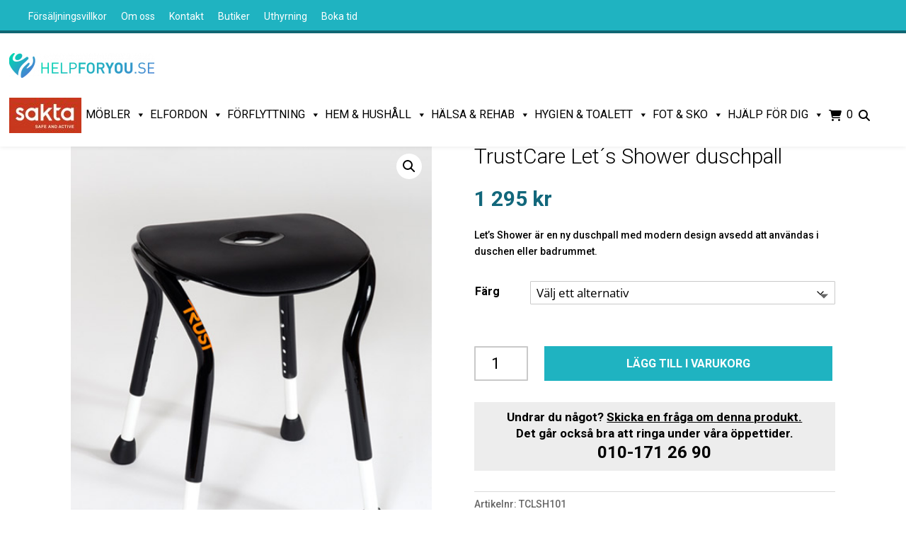

--- FILE ---
content_type: text/html; charset=UTF-8
request_url: https://helpforyou.se/butik/dusch-bad/duschstol-pall/trustcare-lets-shower-duschpall/
body_size: 40284
content:
<!DOCTYPE html>
<html lang="sv-SE">
<head>
	<meta charset="UTF-8" />
<meta http-equiv="X-UA-Compatible" content="IE=edge">
	<link rel="pingback" href="https://helpforyou.se/xmlrpc.php" />

	<script type="text/javascript">
		document.documentElement.className = 'js';
	</script>
	
	<meta name='robots' content='index, follow, max-image-preview:large, max-snippet:-1, max-video-preview:-1' />
    <!-- Start VWO Common Smartcode -->
    <script  type='text/javascript'>
        var _vwo_clicks = 10;
    </script>
    <!-- End VWO Common Smartcode -->
        <!-- Start VWO Async SmartCode -->
    <link rel="preconnect" href="https://dev.visualwebsiteoptimizer.com" />
    <script  type='text/javascript' id='vwoCode'>
        /* Fix: wp-rocket (application/ld+json) */
        window._vwo_code || (function () {
            var w=window,
            d=document;
            var account_id=892387,
            version=2.2,
            settings_tolerance=2000,
            library_tolerance=2500,
            use_existing_jquery=false,
            platform='web',
            hide_element='body',
            hide_element_style='opacity:0 !important;filter:alpha(opacity=0) !important;background:none !important';
            /* DO NOT EDIT BELOW THIS LINE */
            if(f=!1,v=d.querySelector('#vwoCode'),cc={},-1<d.URL.indexOf('__vwo_disable__')||w._vwo_code)return;try{var e=JSON.parse(localStorage.getItem('_vwo_'+account_id+'_config'));cc=e&&'object'==typeof e?e:{}}catch(e){}function r(t){try{return decodeURIComponent(t)}catch(e){return t}}var s=function(){var e={combination:[],combinationChoose:[],split:[],exclude:[],uuid:null,consent:null,optOut:null},t=d.cookie||'';if(!t)return e;for(var n,i,o=/(?:^|;\s*)(?:(_vis_opt_exp_(\d+)_combi=([^;]*))|(_vis_opt_exp_(\d+)_combi_choose=([^;]*))|(_vis_opt_exp_(\d+)_split=([^:;]*))|(_vis_opt_exp_(\d+)_exclude=[^;]*)|(_vis_opt_out=([^;]*))|(_vwo_global_opt_out=[^;]*)|(_vwo_uuid=([^;]*))|(_vwo_consent=([^;]*)))/g;null!==(n=o.exec(t));)try{n[1]?e.combination.push({id:n[2],value:r(n[3])}):n[4]?e.combinationChoose.push({id:n[5],value:r(n[6])}):n[7]?e.split.push({id:n[8],value:r(n[9])}):n[10]?e.exclude.push({id:n[11]}):n[12]?e.optOut=r(n[13]):n[14]?e.optOut=!0:n[15]?e.uuid=r(n[16]):n[17]&&(i=r(n[18]),e.consent=i&&3<=i.length?i.substring(0,3):null)}catch(e){}return e}();function i(){var e=function(){if(w.VWO&&Array.isArray(w.VWO))for(var e=0;e<w.VWO.length;e++){var t=w.VWO[e];if(Array.isArray(t)&&('setVisitorId'===t[0]||'setSessionId'===t[0]))return!0}return!1}(),t='a='+account_id+'&u='+encodeURIComponent(w._vis_opt_url||d.URL)+'&vn='+version+'&ph=1'+('undefined'!=typeof platform?'&p='+platform:'')+'&st='+w.performance.now();e||((n=function(){var e,t=[],n={},i=w.VWO&&w.VWO.appliedCampaigns||{};for(e in i){var o=i[e]&&i[e].v;o&&(t.push(e+'-'+o+'-1'),n[e]=!0)}if(s&&s.combination)for(var r=0;r<s.combination.length;r++){var a=s.combination[r];n[a.id]||t.push(a.id+'-'+a.value)}return t.join('|')}())&&(t+='&c='+n),(n=function(){var e=[],t={};if(s&&s.combinationChoose)for(var n=0;n<s.combinationChoose.length;n++){var i=s.combinationChoose[n];e.push(i.id+'-'+i.value),t[i.id]=!0}if(s&&s.split)for(var o=0;o<s.split.length;o++)t[(i=s.split[o]).id]||e.push(i.id+'-'+i.value);return e.join('|')}())&&(t+='&cc='+n),(n=function(){var e={},t=[];if(w.VWO&&Array.isArray(w.VWO))for(var n=0;n<w.VWO.length;n++){var i=w.VWO[n];if(Array.isArray(i)&&'setVariation'===i[0]&&i[1]&&Array.isArray(i[1]))for(var o=0;o<i[1].length;o++){var r,a=i[1][o];a&&'object'==typeof a&&(r=a.e,a=a.v,r&&a&&(e[r]=a))}}for(r in e)t.push(r+'-'+e[r]);return t.join('|')}())&&(t+='&sv='+n)),s&&s.optOut&&(t+='&o='+s.optOut);var n=function(){var e=[],t={};if(s&&s.exclude)for(var n=0;n<s.exclude.length;n++){var i=s.exclude[n];t[i.id]||(e.push(i.id),t[i.id]=!0)}return e.join('|')}();return n&&(t+='&e='+n),s&&s.uuid&&(t+='&id='+s.uuid),s&&s.consent&&(t+='&consent='+s.consent),w.name&&-1<w.name.indexOf('_vis_preview')&&(t+='&pM=true'),w.VWO&&w.VWO.ed&&(t+='&ed='+w.VWO.ed),t}code={nonce:v&&v.nonce,use_existing_jquery:function(){return'undefined'!=typeof use_existing_jquery?use_existing_jquery:void 0},library_tolerance:function(){return'undefined'!=typeof library_tolerance?library_tolerance:void 0},settings_tolerance:function(){return cc.sT||settings_tolerance},hide_element_style:function(){return'{'+(cc.hES||hide_element_style)+'}'},hide_element:function(){return performance.getEntriesByName('first-contentful-paint')[0]?'':'string'==typeof cc.hE?cc.hE:hide_element},getVersion:function(){return version},finish:function(e){var t;f||(f=!0,(t=d.getElementById('_vis_opt_path_hides'))&&t.parentNode.removeChild(t),e&&((new Image).src='https://dev.visualwebsiteoptimizer.com/ee.gif?a='+account_id+e))},finished:function(){return f},addScript:function(e){var t=d.createElement('script');t.type='text/javascript',e.src?t.src=e.src:t.text=e.text,v&&t.setAttribute('nonce',v.nonce),d.getElementsByTagName('head')[0].appendChild(t)},load:function(e,t){t=t||{};var n=new XMLHttpRequest;n.open('GET',e,!0),n.withCredentials=!t.dSC,n.responseType=t.responseType||'text',n.onload=function(){if(t.onloadCb)return t.onloadCb(n,e);200===n.status?_vwo_code.addScript({text:n.responseText}):_vwo_code.finish('&e=loading_failure:'+e)},n.onerror=function(){if(t.onerrorCb)return t.onerrorCb(e);_vwo_code.finish('&e=loading_failure:'+e)},n.send()},init:function(){var e,t=this.settings_tolerance();w._vwo_settings_timer=setTimeout(function(){_vwo_code.finish()},t),'body'!==this.hide_element()?(n=d.createElement('style'),e=(t=this.hide_element())?t+this.hide_element_style():'',t=d.getElementsByTagName('head')[0],n.setAttribute('id','_vis_opt_path_hides'),v&&n.setAttribute('nonce',v.nonce),n.setAttribute('type','text/css'),n.styleSheet?n.styleSheet.cssText=e:n.appendChild(d.createTextNode(e)),t.appendChild(n)):(n=d.getElementsByTagName('head')[0],(e=d.createElement('div')).style.cssText='z-index: 2147483647 !important;position: fixed !important;left: 0 !important;top: 0 !important;width: 100% !important;height: 100% !important;background: white !important;',e.setAttribute('id','_vis_opt_path_hides'),e.classList.add('_vis_hide_layer'),n.parentNode.insertBefore(e,n.nextSibling));var n='https://dev.visualwebsiteoptimizer.com/j.php?'+i();-1!==w.location.search.indexOf('_vwo_xhr')?this.addScript({src:n}):this.load(n+'&x=true',{l:1})}};w._vwo_code=code;code.init();})();
    </script>
    <!-- End VWO Async SmartCode -->
    
<!-- Google Tag Manager for WordPress by gtm4wp.com -->
<script data-cfasync="false" data-pagespeed-no-defer>
	var gtm4wp_datalayer_name = "dataLayer";
	var dataLayer = dataLayer || [];
	const gtm4wp_use_sku_instead = 1;
	const gtm4wp_currency = 'SEK';
	const gtm4wp_product_per_impression = false;
	const gtm4wp_clear_ecommerce = false;
	const gtm4wp_datalayer_max_timeout = 2000;
</script>
<!-- End Google Tag Manager for WordPress by gtm4wp.com --><script type="text/javascript">
			let jqueryParams=[],jQuery=function(r){return jqueryParams=[...jqueryParams,r],jQuery},$=function(r){return jqueryParams=[...jqueryParams,r],$};window.jQuery=jQuery,window.$=jQuery;let customHeadScripts=!1;jQuery.fn=jQuery.prototype={},$.fn=jQuery.prototype={},jQuery.noConflict=function(r){if(window.jQuery)return jQuery=window.jQuery,$=window.jQuery,customHeadScripts=!0,jQuery.noConflict},jQuery.ready=function(r){jqueryParams=[...jqueryParams,r]},$.ready=function(r){jqueryParams=[...jqueryParams,r]},jQuery.load=function(r){jqueryParams=[...jqueryParams,r]},$.load=function(r){jqueryParams=[...jqueryParams,r]},jQuery.fn.ready=function(r){jqueryParams=[...jqueryParams,r]},$.fn.ready=function(r){jqueryParams=[...jqueryParams,r]};</script>
	<!-- This site is optimized with the Yoast SEO plugin v26.5 - https://yoast.com/wordpress/plugins/seo/ -->
	<title>TrustCare Let´s Shower duschpall | HELPFORYOU.SE</title>
	<link rel="canonical" href="https://helpforyou.se/butik/dusch-bad/duschstol-pall/trustcare-lets-shower-duschpall/" />
	<meta property="og:locale" content="sv_SE" />
	<meta property="og:type" content="article" />
	<meta property="og:title" content="TrustCare Let´s Shower duschpall | HELPFORYOU.SE" />
	<meta property="og:description" content="Let’s Shower är en ny duschpall med modern design avsedd att användas i duschen eller badrummet." />
	<meta property="og:url" content="https://helpforyou.se/butik/dusch-bad/duschstol-pall/trustcare-lets-shower-duschpall/" />
	<meta property="og:site_name" content="HELPFORYOU.SE" />
	<meta property="article:publisher" content="https://www.facebook.com/search/top?q=helpforyou.se" />
	<meta property="article:modified_time" content="2026-01-20T00:25:23+00:00" />
	<meta property="og:image" content="https://helpforyou.se/wp-content/uploads/2020/06/letsshower-1-1.jpg" />
	<meta property="og:image:width" content="461" />
	<meta property="og:image:height" content="594" />
	<meta property="og:image:type" content="image/jpeg" />
	<meta name="twitter:card" content="summary_large_image" />
	<script type="application/ld+json" class="yoast-schema-graph">{"@context":"https://schema.org","@graph":[{"@type":"WebPage","@id":"https://helpforyou.se/butik/dusch-bad/duschstol-pall/trustcare-lets-shower-duschpall/","url":"https://helpforyou.se/butik/dusch-bad/duschstol-pall/trustcare-lets-shower-duschpall/","name":"TrustCare Let´s Shower duschpall | HELPFORYOU.SE","isPartOf":{"@id":"https://helpforyou.se/#website"},"primaryImageOfPage":{"@id":"https://helpforyou.se/butik/dusch-bad/duschstol-pall/trustcare-lets-shower-duschpall/#primaryimage"},"image":{"@id":"https://helpforyou.se/butik/dusch-bad/duschstol-pall/trustcare-lets-shower-duschpall/#primaryimage"},"thumbnailUrl":"https://helpforyou.se/wp-content/uploads/2020/06/letsshower-1-1.jpg","datePublished":"2023-02-05T00:19:01+00:00","dateModified":"2026-01-20T00:25:23+00:00","breadcrumb":{"@id":"https://helpforyou.se/butik/dusch-bad/duschstol-pall/trustcare-lets-shower-duschpall/#breadcrumb"},"inLanguage":"sv-SE","potentialAction":[{"@type":"ReadAction","target":["https://helpforyou.se/butik/dusch-bad/duschstol-pall/trustcare-lets-shower-duschpall/"]}]},{"@type":"ImageObject","inLanguage":"sv-SE","@id":"https://helpforyou.se/butik/dusch-bad/duschstol-pall/trustcare-lets-shower-duschpall/#primaryimage","url":"https://helpforyou.se/wp-content/uploads/2020/06/letsshower-1-1.jpg","contentUrl":"https://helpforyou.se/wp-content/uploads/2020/06/letsshower-1-1.jpg","width":461,"height":594},{"@type":"BreadcrumbList","@id":"https://helpforyou.se/butik/dusch-bad/duschstol-pall/trustcare-lets-shower-duschpall/#breadcrumb","itemListElement":[{"@type":"ListItem","position":1,"name":"Hem","item":"https://helpforyou.se/"},{"@type":"ListItem","position":2,"name":"Webbutik","item":"https://helpforyou.se/butik/"},{"@type":"ListItem","position":3,"name":"TrustCare Let´s Shower duschpall"}]},{"@type":"WebSite","@id":"https://helpforyou.se/#website","url":"https://helpforyou.se/","name":"HELPFORYOU.SE","description":"","publisher":{"@id":"https://helpforyou.se/#organization"},"potentialAction":[{"@type":"SearchAction","target":{"@type":"EntryPoint","urlTemplate":"https://helpforyou.se/?s={search_term_string}"},"query-input":{"@type":"PropertyValueSpecification","valueRequired":true,"valueName":"search_term_string"}}],"inLanguage":"sv-SE"},{"@type":"Organization","@id":"https://helpforyou.se/#organization","name":"Help4you Sweden ABHelpforyou.se","url":"https://helpforyou.se/","logo":{"@type":"ImageObject","inLanguage":"sv-SE","@id":"https://helpforyou.se/#/schema/logo/image/","url":"https://helpforyou.se/wp-content/uploads/2022/03/Helpforyou-logo-RGB.jpg","contentUrl":"https://helpforyou.se/wp-content/uploads/2022/03/Helpforyou-logo-RGB.jpg","width":2000,"height":339,"caption":"Help4you Sweden ABHelpforyou.se"},"image":{"@id":"https://helpforyou.se/#/schema/logo/image/"},"sameAs":["https://www.facebook.com/search/top?q=helpforyou.se"]}]}</script>
	<!-- / Yoast SEO plugin. -->


<script type='application/javascript'  id='pys-version-script'>console.log('PixelYourSite Free version 11.1.5.1');</script>
<link rel='dns-prefetch' href='//analytics.sitewit.com' />
<link rel='dns-prefetch' href='//fonts.googleapis.com' />
<link rel="alternate" type="application/rss+xml" title="HELPFORYOU.SE &raquo; Webbflöde" href="https://helpforyou.se/feed/" />
<link rel="alternate" type="application/rss+xml" title="HELPFORYOU.SE &raquo; Kommentarsflöde" href="https://helpforyou.se/comments/feed/" />
<link rel="alternate" type="application/rss+xml" title="HELPFORYOU.SE &raquo; Kommentarsflöde för TrustCare Let´s Shower duschpall" href="https://helpforyou.se/butik/dusch-bad/duschstol-pall/trustcare-lets-shower-duschpall/feed/" />
<link rel="alternate" title="oEmbed (JSON)" type="application/json+oembed" href="https://helpforyou.se/wp-json/oembed/1.0/embed?url=https%3A%2F%2Fhelpforyou.se%2Fbutik%2Fdusch-bad%2Fduschstol-pall%2Ftrustcare-lets-shower-duschpall%2F" />
<link rel="alternate" title="oEmbed (XML)" type="text/xml+oembed" href="https://helpforyou.se/wp-json/oembed/1.0/embed?url=https%3A%2F%2Fhelpforyou.se%2Fbutik%2Fdusch-bad%2Fduschstol-pall%2Ftrustcare-lets-shower-duschpall%2F&#038;format=xml" />
<meta content="HELPFORYOU.se v.1.0.1576075362" name="generator"/><link rel='stylesheet' id='aws-divi-css' href='https://helpforyou.se/wp-content/plugins/advanced-woo-search/includes/modules/divi/divi.css?ver=1.0.1576075362' type='text/css' media='all' />
<style id='wp-block-library-inline-css' type='text/css'>
:root{--wp-block-synced-color:#7a00df;--wp-block-synced-color--rgb:122,0,223;--wp-bound-block-color:var(--wp-block-synced-color);--wp-editor-canvas-background:#ddd;--wp-admin-theme-color:#007cba;--wp-admin-theme-color--rgb:0,124,186;--wp-admin-theme-color-darker-10:#006ba1;--wp-admin-theme-color-darker-10--rgb:0,107,160.5;--wp-admin-theme-color-darker-20:#005a87;--wp-admin-theme-color-darker-20--rgb:0,90,135;--wp-admin-border-width-focus:2px}@media (min-resolution:192dpi){:root{--wp-admin-border-width-focus:1.5px}}.wp-element-button{cursor:pointer}:root .has-very-light-gray-background-color{background-color:#eee}:root .has-very-dark-gray-background-color{background-color:#313131}:root .has-very-light-gray-color{color:#eee}:root .has-very-dark-gray-color{color:#313131}:root .has-vivid-green-cyan-to-vivid-cyan-blue-gradient-background{background:linear-gradient(135deg,#00d084,#0693e3)}:root .has-purple-crush-gradient-background{background:linear-gradient(135deg,#34e2e4,#4721fb 50%,#ab1dfe)}:root .has-hazy-dawn-gradient-background{background:linear-gradient(135deg,#faaca8,#dad0ec)}:root .has-subdued-olive-gradient-background{background:linear-gradient(135deg,#fafae1,#67a671)}:root .has-atomic-cream-gradient-background{background:linear-gradient(135deg,#fdd79a,#004a59)}:root .has-nightshade-gradient-background{background:linear-gradient(135deg,#330968,#31cdcf)}:root .has-midnight-gradient-background{background:linear-gradient(135deg,#020381,#2874fc)}:root{--wp--preset--font-size--normal:16px;--wp--preset--font-size--huge:42px}.has-regular-font-size{font-size:1em}.has-larger-font-size{font-size:2.625em}.has-normal-font-size{font-size:var(--wp--preset--font-size--normal)}.has-huge-font-size{font-size:var(--wp--preset--font-size--huge)}.has-text-align-center{text-align:center}.has-text-align-left{text-align:left}.has-text-align-right{text-align:right}.has-fit-text{white-space:nowrap!important}#end-resizable-editor-section{display:none}.aligncenter{clear:both}.items-justified-left{justify-content:flex-start}.items-justified-center{justify-content:center}.items-justified-right{justify-content:flex-end}.items-justified-space-between{justify-content:space-between}.screen-reader-text{border:0;clip-path:inset(50%);height:1px;margin:-1px;overflow:hidden;padding:0;position:absolute;width:1px;word-wrap:normal!important}.screen-reader-text:focus{background-color:#ddd;clip-path:none;color:#444;display:block;font-size:1em;height:auto;left:5px;line-height:normal;padding:15px 23px 14px;text-decoration:none;top:5px;width:auto;z-index:100000}html :where(.has-border-color){border-style:solid}html :where([style*=border-top-color]){border-top-style:solid}html :where([style*=border-right-color]){border-right-style:solid}html :where([style*=border-bottom-color]){border-bottom-style:solid}html :where([style*=border-left-color]){border-left-style:solid}html :where([style*=border-width]){border-style:solid}html :where([style*=border-top-width]){border-top-style:solid}html :where([style*=border-right-width]){border-right-style:solid}html :where([style*=border-bottom-width]){border-bottom-style:solid}html :where([style*=border-left-width]){border-left-style:solid}html :where(img[class*=wp-image-]){height:auto;max-width:100%}:where(figure){margin:0 0 1em}html :where(.is-position-sticky){--wp-admin--admin-bar--position-offset:var(--wp-admin--admin-bar--height,0px)}@media screen and (max-width:600px){html :where(.is-position-sticky){--wp-admin--admin-bar--position-offset:0px}}

/*# sourceURL=wp-block-library-inline-css */
</style><style id='global-styles-inline-css' type='text/css'>
:root{--wp--preset--aspect-ratio--square: 1;--wp--preset--aspect-ratio--4-3: 4/3;--wp--preset--aspect-ratio--3-4: 3/4;--wp--preset--aspect-ratio--3-2: 3/2;--wp--preset--aspect-ratio--2-3: 2/3;--wp--preset--aspect-ratio--16-9: 16/9;--wp--preset--aspect-ratio--9-16: 9/16;--wp--preset--color--black: #000000;--wp--preset--color--cyan-bluish-gray: #abb8c3;--wp--preset--color--white: #ffffff;--wp--preset--color--pale-pink: #f78da7;--wp--preset--color--vivid-red: #cf2e2e;--wp--preset--color--luminous-vivid-orange: #ff6900;--wp--preset--color--luminous-vivid-amber: #fcb900;--wp--preset--color--light-green-cyan: #7bdcb5;--wp--preset--color--vivid-green-cyan: #00d084;--wp--preset--color--pale-cyan-blue: #8ed1fc;--wp--preset--color--vivid-cyan-blue: #0693e3;--wp--preset--color--vivid-purple: #9b51e0;--wp--preset--gradient--vivid-cyan-blue-to-vivid-purple: linear-gradient(135deg,rgb(6,147,227) 0%,rgb(155,81,224) 100%);--wp--preset--gradient--light-green-cyan-to-vivid-green-cyan: linear-gradient(135deg,rgb(122,220,180) 0%,rgb(0,208,130) 100%);--wp--preset--gradient--luminous-vivid-amber-to-luminous-vivid-orange: linear-gradient(135deg,rgb(252,185,0) 0%,rgb(255,105,0) 100%);--wp--preset--gradient--luminous-vivid-orange-to-vivid-red: linear-gradient(135deg,rgb(255,105,0) 0%,rgb(207,46,46) 100%);--wp--preset--gradient--very-light-gray-to-cyan-bluish-gray: linear-gradient(135deg,rgb(238,238,238) 0%,rgb(169,184,195) 100%);--wp--preset--gradient--cool-to-warm-spectrum: linear-gradient(135deg,rgb(74,234,220) 0%,rgb(151,120,209) 20%,rgb(207,42,186) 40%,rgb(238,44,130) 60%,rgb(251,105,98) 80%,rgb(254,248,76) 100%);--wp--preset--gradient--blush-light-purple: linear-gradient(135deg,rgb(255,206,236) 0%,rgb(152,150,240) 100%);--wp--preset--gradient--blush-bordeaux: linear-gradient(135deg,rgb(254,205,165) 0%,rgb(254,45,45) 50%,rgb(107,0,62) 100%);--wp--preset--gradient--luminous-dusk: linear-gradient(135deg,rgb(255,203,112) 0%,rgb(199,81,192) 50%,rgb(65,88,208) 100%);--wp--preset--gradient--pale-ocean: linear-gradient(135deg,rgb(255,245,203) 0%,rgb(182,227,212) 50%,rgb(51,167,181) 100%);--wp--preset--gradient--electric-grass: linear-gradient(135deg,rgb(202,248,128) 0%,rgb(113,206,126) 100%);--wp--preset--gradient--midnight: linear-gradient(135deg,rgb(2,3,129) 0%,rgb(40,116,252) 100%);--wp--preset--font-size--small: 13px;--wp--preset--font-size--medium: 20px;--wp--preset--font-size--large: 36px;--wp--preset--font-size--x-large: 42px;--wp--preset--spacing--20: 0.44rem;--wp--preset--spacing--30: 0.67rem;--wp--preset--spacing--40: 1rem;--wp--preset--spacing--50: 1.5rem;--wp--preset--spacing--60: 2.25rem;--wp--preset--spacing--70: 3.38rem;--wp--preset--spacing--80: 5.06rem;--wp--preset--shadow--natural: 6px 6px 9px rgba(0, 0, 0, 0.2);--wp--preset--shadow--deep: 12px 12px 50px rgba(0, 0, 0, 0.4);--wp--preset--shadow--sharp: 6px 6px 0px rgba(0, 0, 0, 0.2);--wp--preset--shadow--outlined: 6px 6px 0px -3px rgb(255, 255, 255), 6px 6px rgb(0, 0, 0);--wp--preset--shadow--crisp: 6px 6px 0px rgb(0, 0, 0);}:root { --wp--style--global--content-size: 823px;--wp--style--global--wide-size: 1080px; }:where(body) { margin: 0; }.wp-site-blocks > .alignleft { float: left; margin-right: 2em; }.wp-site-blocks > .alignright { float: right; margin-left: 2em; }.wp-site-blocks > .aligncenter { justify-content: center; margin-left: auto; margin-right: auto; }:where(.is-layout-flex){gap: 0.5em;}:where(.is-layout-grid){gap: 0.5em;}.is-layout-flow > .alignleft{float: left;margin-inline-start: 0;margin-inline-end: 2em;}.is-layout-flow > .alignright{float: right;margin-inline-start: 2em;margin-inline-end: 0;}.is-layout-flow > .aligncenter{margin-left: auto !important;margin-right: auto !important;}.is-layout-constrained > .alignleft{float: left;margin-inline-start: 0;margin-inline-end: 2em;}.is-layout-constrained > .alignright{float: right;margin-inline-start: 2em;margin-inline-end: 0;}.is-layout-constrained > .aligncenter{margin-left: auto !important;margin-right: auto !important;}.is-layout-constrained > :where(:not(.alignleft):not(.alignright):not(.alignfull)){max-width: var(--wp--style--global--content-size);margin-left: auto !important;margin-right: auto !important;}.is-layout-constrained > .alignwide{max-width: var(--wp--style--global--wide-size);}body .is-layout-flex{display: flex;}.is-layout-flex{flex-wrap: wrap;align-items: center;}.is-layout-flex > :is(*, div){margin: 0;}body .is-layout-grid{display: grid;}.is-layout-grid > :is(*, div){margin: 0;}body{padding-top: 0px;padding-right: 0px;padding-bottom: 0px;padding-left: 0px;}:root :where(.wp-element-button, .wp-block-button__link){background-color: #32373c;border-width: 0;color: #fff;font-family: inherit;font-size: inherit;font-style: inherit;font-weight: inherit;letter-spacing: inherit;line-height: inherit;padding-top: calc(0.667em + 2px);padding-right: calc(1.333em + 2px);padding-bottom: calc(0.667em + 2px);padding-left: calc(1.333em + 2px);text-decoration: none;text-transform: inherit;}.has-black-color{color: var(--wp--preset--color--black) !important;}.has-cyan-bluish-gray-color{color: var(--wp--preset--color--cyan-bluish-gray) !important;}.has-white-color{color: var(--wp--preset--color--white) !important;}.has-pale-pink-color{color: var(--wp--preset--color--pale-pink) !important;}.has-vivid-red-color{color: var(--wp--preset--color--vivid-red) !important;}.has-luminous-vivid-orange-color{color: var(--wp--preset--color--luminous-vivid-orange) !important;}.has-luminous-vivid-amber-color{color: var(--wp--preset--color--luminous-vivid-amber) !important;}.has-light-green-cyan-color{color: var(--wp--preset--color--light-green-cyan) !important;}.has-vivid-green-cyan-color{color: var(--wp--preset--color--vivid-green-cyan) !important;}.has-pale-cyan-blue-color{color: var(--wp--preset--color--pale-cyan-blue) !important;}.has-vivid-cyan-blue-color{color: var(--wp--preset--color--vivid-cyan-blue) !important;}.has-vivid-purple-color{color: var(--wp--preset--color--vivid-purple) !important;}.has-black-background-color{background-color: var(--wp--preset--color--black) !important;}.has-cyan-bluish-gray-background-color{background-color: var(--wp--preset--color--cyan-bluish-gray) !important;}.has-white-background-color{background-color: var(--wp--preset--color--white) !important;}.has-pale-pink-background-color{background-color: var(--wp--preset--color--pale-pink) !important;}.has-vivid-red-background-color{background-color: var(--wp--preset--color--vivid-red) !important;}.has-luminous-vivid-orange-background-color{background-color: var(--wp--preset--color--luminous-vivid-orange) !important;}.has-luminous-vivid-amber-background-color{background-color: var(--wp--preset--color--luminous-vivid-amber) !important;}.has-light-green-cyan-background-color{background-color: var(--wp--preset--color--light-green-cyan) !important;}.has-vivid-green-cyan-background-color{background-color: var(--wp--preset--color--vivid-green-cyan) !important;}.has-pale-cyan-blue-background-color{background-color: var(--wp--preset--color--pale-cyan-blue) !important;}.has-vivid-cyan-blue-background-color{background-color: var(--wp--preset--color--vivid-cyan-blue) !important;}.has-vivid-purple-background-color{background-color: var(--wp--preset--color--vivid-purple) !important;}.has-black-border-color{border-color: var(--wp--preset--color--black) !important;}.has-cyan-bluish-gray-border-color{border-color: var(--wp--preset--color--cyan-bluish-gray) !important;}.has-white-border-color{border-color: var(--wp--preset--color--white) !important;}.has-pale-pink-border-color{border-color: var(--wp--preset--color--pale-pink) !important;}.has-vivid-red-border-color{border-color: var(--wp--preset--color--vivid-red) !important;}.has-luminous-vivid-orange-border-color{border-color: var(--wp--preset--color--luminous-vivid-orange) !important;}.has-luminous-vivid-amber-border-color{border-color: var(--wp--preset--color--luminous-vivid-amber) !important;}.has-light-green-cyan-border-color{border-color: var(--wp--preset--color--light-green-cyan) !important;}.has-vivid-green-cyan-border-color{border-color: var(--wp--preset--color--vivid-green-cyan) !important;}.has-pale-cyan-blue-border-color{border-color: var(--wp--preset--color--pale-cyan-blue) !important;}.has-vivid-cyan-blue-border-color{border-color: var(--wp--preset--color--vivid-cyan-blue) !important;}.has-vivid-purple-border-color{border-color: var(--wp--preset--color--vivid-purple) !important;}.has-vivid-cyan-blue-to-vivid-purple-gradient-background{background: var(--wp--preset--gradient--vivid-cyan-blue-to-vivid-purple) !important;}.has-light-green-cyan-to-vivid-green-cyan-gradient-background{background: var(--wp--preset--gradient--light-green-cyan-to-vivid-green-cyan) !important;}.has-luminous-vivid-amber-to-luminous-vivid-orange-gradient-background{background: var(--wp--preset--gradient--luminous-vivid-amber-to-luminous-vivid-orange) !important;}.has-luminous-vivid-orange-to-vivid-red-gradient-background{background: var(--wp--preset--gradient--luminous-vivid-orange-to-vivid-red) !important;}.has-very-light-gray-to-cyan-bluish-gray-gradient-background{background: var(--wp--preset--gradient--very-light-gray-to-cyan-bluish-gray) !important;}.has-cool-to-warm-spectrum-gradient-background{background: var(--wp--preset--gradient--cool-to-warm-spectrum) !important;}.has-blush-light-purple-gradient-background{background: var(--wp--preset--gradient--blush-light-purple) !important;}.has-blush-bordeaux-gradient-background{background: var(--wp--preset--gradient--blush-bordeaux) !important;}.has-luminous-dusk-gradient-background{background: var(--wp--preset--gradient--luminous-dusk) !important;}.has-pale-ocean-gradient-background{background: var(--wp--preset--gradient--pale-ocean) !important;}.has-electric-grass-gradient-background{background: var(--wp--preset--gradient--electric-grass) !important;}.has-midnight-gradient-background{background: var(--wp--preset--gradient--midnight) !important;}.has-small-font-size{font-size: var(--wp--preset--font-size--small) !important;}.has-medium-font-size{font-size: var(--wp--preset--font-size--medium) !important;}.has-large-font-size{font-size: var(--wp--preset--font-size--large) !important;}.has-x-large-font-size{font-size: var(--wp--preset--font-size--x-large) !important;}
/*# sourceURL=global-styles-inline-css */
</style>

<link rel='stylesheet' id='wp-components-css' href='https://helpforyou.se/wp-includes/css/dist/components/style.min.css?ver=1.0.1576075362' type='text/css' media='all' />
<link rel='stylesheet' id='wp-preferences-css' href='https://helpforyou.se/wp-includes/css/dist/preferences/style.min.css?ver=1.0.1576075362' type='text/css' media='all' />
<link rel='stylesheet' id='wp-block-editor-css' href='https://helpforyou.se/wp-includes/css/dist/block-editor/style.min.css?ver=1.0.1576075362' type='text/css' media='all' />
<link rel='stylesheet' id='popup-maker-block-library-style-css' href='https://helpforyou.se/wp-content/plugins/popup-maker/dist/packages/block-library-style.css?ver=1.0.1576075362' type='text/css' media='all' />
<link rel='stylesheet' id='contact-form-7-css' href='https://helpforyou.se/wp-content/plugins/contact-form-7/includes/css/styles.css?ver=1.0.1576075362' type='text/css' media='all' />
<link rel='stylesheet' id='photoswipe-css' href='https://helpforyou.se/wp-content/plugins/woocommerce/assets/css/photoswipe/photoswipe.min.css?ver=1.0.1576075362' type='text/css' media='all' />
<link rel='stylesheet' id='photoswipe-default-skin-css' href='https://helpforyou.se/wp-content/plugins/woocommerce/assets/css/photoswipe/default-skin/default-skin.min.css?ver=1.0.1576075362' type='text/css' media='all' />
<link rel='stylesheet' id='woocommerce-layout-css' href='https://helpforyou.se/wp-content/plugins/woocommerce/assets/css/woocommerce-layout.css?ver=1.0.1576075362' type='text/css' media='all' />
<link rel='stylesheet' id='woocommerce-smallscreen-css' href='https://helpforyou.se/wp-content/plugins/woocommerce/assets/css/woocommerce-smallscreen.css?ver=1.0.1576075362' type='text/css' media='only screen and (max-width: 768px)' />
<link rel='stylesheet' id='woocommerce-general-css' href='https://helpforyou.se/wp-content/plugins/woocommerce/assets/css/woocommerce.css?ver=1.0.1576075362' type='text/css' media='all' />
<style id='woocommerce-inline-inline-css' type='text/css'>
.woocommerce form .form-row .required { visibility: visible; }
/*# sourceURL=woocommerce-inline-inline-css */
</style>
<link rel='stylesheet' id='aws-style-css' href='https://helpforyou.se/wp-content/plugins/advanced-woo-search/assets/css/common.min.css?ver=1.0.1576075362' type='text/css' media='all' />
<link rel='stylesheet' id='dashicons-css' href='https://helpforyou.se/wp-includes/css/dashicons.min.css?ver=1.0.1576075362' type='text/css' media='all' />
<style id='dashicons-inline-css' type='text/css'>
[data-font="Dashicons"]:before {font-family: 'Dashicons' !important;content: attr(data-icon) !important;speak: none !important;font-weight: normal !important;font-variant: normal !important;text-transform: none !important;line-height: 1 !important;font-style: normal !important;-webkit-font-smoothing: antialiased !important;-moz-osx-font-smoothing: grayscale !important;}
/*# sourceURL=dashicons-inline-css */
</style>
<link rel='stylesheet' id='woocommerce-addons-css-css' href='https://helpforyou.se/wp-content/plugins/woocommerce-product-addons/assets/css/frontend/frontend.css?ver=1.0.1576075362' type='text/css' media='all' />
<link rel='stylesheet' id='megamenu-css' href='https://helpforyou.se/wp-content/uploads/maxmegamenu/style.css?ver=1.0.1576075362' type='text/css' media='all' />
<link rel='stylesheet' id='megamenu-genericons-css' href='https://helpforyou.se/wp-content/plugins/megamenu-pro/icons/genericons/genericons/genericons.css?ver=1.0.1576075362' type='text/css' media='all' />
<link rel='stylesheet' id='megamenu-fontawesome-css' href='https://helpforyou.se/wp-content/plugins/megamenu-pro/icons/fontawesome/css/font-awesome.min.css?ver=1.0.1576075362' type='text/css' media='all' />
<link rel='stylesheet' id='megamenu-fontawesome5-css' href='https://helpforyou.se/wp-content/plugins/megamenu-pro/icons/fontawesome5/css/all.min.css?ver=1.0.1576075362' type='text/css' media='all' />
<link rel='stylesheet' id='megamenu-fontawesome6-css' href='https://helpforyou.se/wp-content/plugins/megamenu-pro/icons/fontawesome6/css/all.min.css?ver=1.0.1576075362' type='text/css' media='all' />
<link rel='stylesheet' id='yith_wcbm_badge_style-css' href='https://helpforyou.se/wp-content/plugins/yith-woocommerce-badges-management/assets/css/frontend.css?ver=1.0.1576075362' type='text/css' media='all' />
<style id='yith_wcbm_badge_style-inline-css' type='text/css'>
.yith-wcbm-badge.yith-wcbm-badge-text.yith-wcbm-badge-464 {
				top: 0; left: 0; 
				
				-ms-transform: ; 
				-webkit-transform: ; 
				transform: ;
				padding: 0px 0px 0px 0px;
				background-color:#1fb3c1; border-radius: 0px 0px 0px 0px; width:55px; height:55px;
			}.yith-wcbm-badge.yith-wcbm-badge-text.yith-wcbm-badge-792455 {
				top: 0; left: 0; 
				
				-ms-transform: ; 
				-webkit-transform: ; 
				transform: ;
				padding: 0px 0px 0px 0px;
				background-color:#2470FF; border-radius: 0px 0px 0px 0px; width:50px; height:25px;
			}.yith-wcbm-badge.yith-wcbm-badge-text.yith-wcbm-badge-792458 {
				top: 0; left: 0; 
				
				-ms-transform: ; 
				-webkit-transform: ; 
				transform: ;
				padding: 0px 0px 0px 0px;
				background-color:#2470FF; border-radius: 0px 0px 0px 0px; width:100px; height:50px;
			}
/*# sourceURL=yith_wcbm_badge_style-inline-css */
</style>
<link rel='stylesheet' id='yith-gfont-open-sans-css' href='https://helpforyou.se/wp-content/plugins/yith-woocommerce-badges-management/assets/fonts/open-sans/style.css?ver=1.0.1576075362' type='text/css' media='all' />
<link rel='stylesheet' id='brands-styles-css' href='https://helpforyou.se/wp-content/plugins/woocommerce/assets/css/brands.css?ver=1.0.1576075362' type='text/css' media='all' />
<link rel='stylesheet' id='xoo-cp-style-css' href='https://helpforyou.se/wp-content/plugins/added-to-cart-popup-woocommerce/assets/css/xoo-cp-style.css?ver=1.0.1576075362' type='text/css' media='all' />
<style id='xoo-cp-style-inline-css' type='text/css'>
a.xoo-cp-btn-ch{
				display: none;
			}td.xoo-cp-pqty{
			    min-width: 120px;
			}
			.xoo-cp-container{
				max-width: 750px;
			}
			.xcp-btn{
				background-color: #1fb3c1;
				color: #ffffff;
				font-size: 15px;
				border-radius: 0px;
				border: 1px solid #1fb3c1;
			}
			.xcp-btn:hover{
				color: #ffffff;
			}
			td.xoo-cp-pimg{
				width: 20%;
			}
			table.xoo-cp-pdetails , table.xoo-cp-pdetails tr{
				border: 0!important;
			}
			table.xoo-cp-pdetails td{
				border-style: solid;
				border-width: 0px;
				border-color: #ffffff;
			}
/*# sourceURL=xoo-cp-style-inline-css */
</style>
<link rel='stylesheet' id='et-builder-googlefonts-cached-css' href='https://fonts.googleapis.com/css?family=Roboto:100,100italic,300,300italic,regular,italic,500,500italic,700,700italic,900,900italic&#038;subset=latin,latin-ext&#038;display=swap' type='text/css' media='all' />
<link rel='stylesheet' id='swish-ecommerce-css' href='https://helpforyou.se/wp-content/plugins/woo-swish-e-commerce/assets/stylesheets/swish.css?ver=1.0.1576075362' type='text/css' media='all' />
<link rel='stylesheet' id='popup-maker-site-css' href='//helpforyou.se/wp-content/uploads/pum/pum-site-styles.css?generated=1749040793&#038;ver=1.0.1576075362' type='text/css' media='all' />
<link rel='stylesheet' id='divi-style-parent-css' href='https://helpforyou.se/wp-content/themes/Divi/style-static.min.css?ver=1.0.1576075362' type='text/css' media='all' />
<link rel='stylesheet' id='css-lightslider-css' href='https://helpforyou.se/wp-content/themes/helpforyou/css/lightslider.min.css?ver=1.0.1576075362' type='text/css' media='' />
<link rel='stylesheet' id='divi-style-pum-css' href='https://helpforyou.se/wp-content/themes/helpforyou/style.css?ver=1.0.1576075362' type='text/css' media='all' />
<script type="text/template" id="tmpl-variation-template">
	<div class="woocommerce-variation-description">{{{ data.variation.variation_description }}}</div>
	<div class="woocommerce-variation-price">{{{ data.variation.price_html }}}</div>
	<div class="woocommerce-variation-availability">{{{ data.variation.availability_html }}}</div>
</script>
<script type="text/template" id="tmpl-unavailable-variation-template">
	<p role="alert">Den här produkten är inte tillgänglig. Välj en annan kombination.</p>
</script>
<script type="text/javascript" id="jquery-core-js-extra">
/* <![CDATA[ */
var pysFacebookRest = {"restApiUrl":"https://helpforyou.se/wp-json/pys-facebook/v1/event","debug":""};
//# sourceURL=jquery-core-js-extra
/* ]]> */
</script>
<script type="text/javascript" src="https://helpforyou.se/wp-includes/js/jquery/jquery.min.js?ver=3.7.1" id="jquery-core-js"></script>
<script type="text/javascript" src="https://helpforyou.se/wp-includes/js/jquery/jquery-migrate.min.js?ver=3.4.1" id="jquery-migrate-js"></script>
<script type="text/javascript" id="jquery-js-after">
/* <![CDATA[ */
jqueryParams.length&&$.each(jqueryParams,function(e,r){if("function"==typeof r){var n=String(r);n.replace("$","jQuery");var a=new Function("return "+n)();$(document).ready(a)}});
//# sourceURL=jquery-js-after
/* ]]> */
</script>
<script type="text/javascript" src="https://helpforyou.se/wp-includes/js/underscore.min.js?ver=1.13.7" id="underscore-js"></script>
<script type="text/javascript" id="wp-util-js-extra">
/* <![CDATA[ */
var _wpUtilSettings = {"ajax":{"url":"/wp-admin/admin-ajax.php"}};
//# sourceURL=wp-util-js-extra
/* ]]> */
</script>
<script type="text/javascript" src="https://helpforyou.se/wp-includes/js/wp-util.min.js?ver=6.9" id="wp-util-js"></script>
<script type="text/javascript" src="https://helpforyou.se/wp-content/plugins/woocommerce/assets/js/jquery-blockui/jquery.blockUI.min.js?ver=2.7.0-wc.10.3.7" id="wc-jquery-blockui-js" defer="defer" data-wp-strategy="defer"></script>
<script type="text/javascript" id="wc-add-to-cart-variation-js-extra">
/* <![CDATA[ */
var wc_add_to_cart_variation_params = {"wc_ajax_url":"/?wc-ajax=%%endpoint%%","i18n_no_matching_variations_text":"Inga produkter motsvarade ditt val. V\u00e4lj en annan kombination.","i18n_make_a_selection_text":"V\u00e4lj produktalternativ innan du l\u00e4gger denna produkt i din varukorg.","i18n_unavailable_text":"Den h\u00e4r produkten \u00e4r inte tillg\u00e4nglig. V\u00e4lj en annan kombination.","i18n_reset_alert_text":"Ditt val har \u00e5terst\u00e4llts. V\u00e4lj produktalternativ innan du l\u00e4gger denna produkt i din varukorg."};
//# sourceURL=wc-add-to-cart-variation-js-extra
/* ]]> */
</script>
<script type="text/javascript" src="https://helpforyou.se/wp-content/plugins/woocommerce/assets/js/frontend/add-to-cart-variation.min.js?ver=10.3.7" id="wc-add-to-cart-variation-js" defer="defer" data-wp-strategy="defer"></script>
<script type="text/javascript" src="https://helpforyou.se/wp-content/plugins/woocommerce/assets/js/js-cookie/js.cookie.min.js?ver=2.1.4-wc.10.3.7" id="wc-js-cookie-js" defer="defer" data-wp-strategy="defer"></script>
<script type="text/javascript" id="wc-cart-fragments-js-extra">
/* <![CDATA[ */
var wc_cart_fragments_params = {"ajax_url":"/wp-admin/admin-ajax.php","wc_ajax_url":"/?wc-ajax=%%endpoint%%","cart_hash_key":"wc_cart_hash_8b3b8425164dae08d4b86b9981e1d2cf","fragment_name":"wc_fragments_8b3b8425164dae08d4b86b9981e1d2cf","request_timeout":"5000"};
//# sourceURL=wc-cart-fragments-js-extra
/* ]]> */
</script>
<script type="text/javascript" src="https://helpforyou.se/wp-content/plugins/woocommerce/assets/js/frontend/cart-fragments.min.js?ver=10.3.7" id="wc-cart-fragments-js" defer="defer" data-wp-strategy="defer"></script>
<script type="text/javascript" id="wc-add-to-cart-js-extra">
/* <![CDATA[ */
var wc_add_to_cart_params = {"ajax_url":"/wp-admin/admin-ajax.php","wc_ajax_url":"/?wc-ajax=%%endpoint%%","i18n_view_cart":"Visa varukorg","cart_url":"https://helpforyou.se/varukorg/","is_cart":"","cart_redirect_after_add":"no"};
//# sourceURL=wc-add-to-cart-js-extra
/* ]]> */
</script>
<script type="text/javascript" src="https://helpforyou.se/wp-content/plugins/woocommerce/assets/js/frontend/add-to-cart.min.js?ver=10.3.7" id="wc-add-to-cart-js" defer="defer" data-wp-strategy="defer"></script>
<script type="text/javascript" src="https://helpforyou.se/wp-content/plugins/woocommerce/assets/js/zoom/jquery.zoom.min.js?ver=1.7.21-wc.10.3.7" id="wc-zoom-js" defer="defer" data-wp-strategy="defer"></script>
<script type="text/javascript" src="https://helpforyou.se/wp-content/plugins/woocommerce/assets/js/flexslider/jquery.flexslider.min.js?ver=2.7.2-wc.10.3.7" id="wc-flexslider-js" defer="defer" data-wp-strategy="defer"></script>
<script type="text/javascript" src="https://helpforyou.se/wp-content/plugins/woocommerce/assets/js/photoswipe/photoswipe.min.js?ver=4.1.1-wc.10.3.7" id="wc-photoswipe-js" defer="defer" data-wp-strategy="defer"></script>
<script type="text/javascript" src="https://helpforyou.se/wp-content/plugins/woocommerce/assets/js/photoswipe/photoswipe-ui-default.min.js?ver=4.1.1-wc.10.3.7" id="wc-photoswipe-ui-default-js" defer="defer" data-wp-strategy="defer"></script>
<script type="text/javascript" id="wc-single-product-js-extra">
/* <![CDATA[ */
var wc_single_product_params = {"i18n_required_rating_text":"V\u00e4lj ett betyg","i18n_rating_options":["1 av 5 stj\u00e4rnor","2 av 5 stj\u00e4rnor","3 av 5 stj\u00e4rnor","4 av 5 stj\u00e4rnor","5 av 5 stj\u00e4rnor"],"i18n_product_gallery_trigger_text":"Visa bildgalleri i fullsk\u00e4rm","review_rating_required":"yes","flexslider":{"rtl":false,"animation":"slide","smoothHeight":true,"directionNav":false,"controlNav":"thumbnails","slideshow":false,"animationSpeed":500,"animationLoop":false,"allowOneSlide":false},"zoom_enabled":"1","zoom_options":[],"photoswipe_enabled":"1","photoswipe_options":{"shareEl":false,"closeOnScroll":false,"history":false,"hideAnimationDuration":0,"showAnimationDuration":0},"flexslider_enabled":"1"};
//# sourceURL=wc-single-product-js-extra
/* ]]> */
</script>
<script type="text/javascript" src="https://helpforyou.se/wp-content/plugins/woocommerce/assets/js/frontend/single-product.min.js?ver=10.3.7" id="wc-single-product-js" defer="defer" data-wp-strategy="defer"></script>
<script type="text/javascript" id="woocommerce-js-extra">
/* <![CDATA[ */
var woocommerce_params = {"ajax_url":"/wp-admin/admin-ajax.php","wc_ajax_url":"/?wc-ajax=%%endpoint%%","i18n_password_show":"Visa l\u00f6senord","i18n_password_hide":"D\u00f6lj l\u00f6senord"};
//# sourceURL=woocommerce-js-extra
/* ]]> */
</script>
<script type="text/javascript" src="https://helpforyou.se/wp-content/plugins/woocommerce/assets/js/frontend/woocommerce.min.js?ver=10.3.7" id="woocommerce-js" defer="defer" data-wp-strategy="defer"></script>
<script type="text/javascript" src="https://helpforyou.se/wp-content/plugins/woocommerce/assets/js/dompurify/purify.min.js?ver=10.3.7" id="wc-dompurify-js" defer="defer" data-wp-strategy="defer"></script>
<script type="text/javascript" src="https://helpforyou.se/wp-content/plugins/woocommerce/assets/js/jquery-tiptip/jquery.tipTip.min.js?ver=10.3.7" id="wc-jquery-tiptip-js" defer="defer" data-wp-strategy="defer"></script>
<script type="text/javascript" id="waiting-for-swish-callback-js-extra">
/* <![CDATA[ */
var swish = {"logo":"https://helpforyou.se/wp-content/plugins/woo-swish-e-commerce/assets/images/Swish_Logo_Primary_Light-BG_SVG.svg","ajaxurl":"https://helpforyou.se/wp-admin/admin-ajax.php","nonce":"95d0bf7923","message":"Starta din Swish app och godk\u00e4nn betalningen"};
//# sourceURL=waiting-for-swish-callback-js-extra
/* ]]> */
</script>
<script type="text/javascript" src="https://helpforyou.se/wp-content/plugins/woo-swish-e-commerce/assets/javascript/swish.js?ver=3.7.5" id="waiting-for-swish-callback-js"></script>
<script type="text/javascript" src="https://helpforyou.se/wp-content/plugins/pixelyoursite/dist/scripts/jquery.bind-first-0.2.3.min.js?ver=0.2.3" id="jquery-bind-first-js"></script>
<script type="text/javascript" src="https://helpforyou.se/wp-content/plugins/pixelyoursite/dist/scripts/js.cookie-2.1.3.min.js?ver=2.1.3" id="js-cookie-pys-js"></script>
<script type="text/javascript" src="https://helpforyou.se/wp-content/plugins/pixelyoursite/dist/scripts/tld.min.js?ver=2.3.1" id="js-tld-js"></script>
<script type="text/javascript" id="pys-js-extra">
/* <![CDATA[ */
var pysOptions = {"staticEvents":{"facebook":{"woo_view_content":[{"delay":0,"type":"static","name":"ViewContent","pixelIds":["770841963048932"],"eventID":"45fdb8cb-5861-47eb-8e44-54054ab311ec","params":{"content_ids":["TCLSH101"],"content_type":"product_group","content_name":"TrustCare Let\u00b4s Shower duschpall","category_name":"Dusch & Bad, Duschstol & Pall","value":"1295","currency":"SEK","contents":[{"id":"TCLSH101","quantity":1}],"product_price":"1295","page_title":"TrustCare Let\u00b4s Shower duschpall","post_type":"product","post_id":858230,"plugin":"PixelYourSite","user_role":"guest","event_url":"helpforyou.se/butik/dusch-bad/duschstol-pall/trustcare-lets-shower-duschpall/"},"e_id":"woo_view_content","ids":[],"hasTimeWindow":false,"timeWindow":0,"woo_order":"","edd_order":""}],"init_event":[{"delay":0,"type":"static","ajaxFire":false,"name":"PageView","pixelIds":["770841963048932"],"eventID":"e09cd44d-fe44-4cd9-afd8-354b6a51cca1","params":{"page_title":"TrustCare Let\u00b4s Shower duschpall","post_type":"product","post_id":858230,"plugin":"PixelYourSite","user_role":"guest","event_url":"helpforyou.se/butik/dusch-bad/duschstol-pall/trustcare-lets-shower-duschpall/"},"e_id":"init_event","ids":[],"hasTimeWindow":false,"timeWindow":0,"woo_order":"","edd_order":""}]}},"dynamicEvents":{"woo_add_to_cart_on_button_click":{"facebook":{"delay":0,"type":"dyn","name":"AddToCart","pixelIds":["770841963048932"],"eventID":"97a53422-46bd-4a58-836e-7277d49f1939","params":{"page_title":"TrustCare Let\u00b4s Shower duschpall","post_type":"product","post_id":858230,"plugin":"PixelYourSite","user_role":"guest","event_url":"helpforyou.se/butik/dusch-bad/duschstol-pall/trustcare-lets-shower-duschpall/"},"e_id":"woo_add_to_cart_on_button_click","ids":[],"hasTimeWindow":false,"timeWindow":0,"woo_order":"","edd_order":""}}},"triggerEvents":[],"triggerEventTypes":[],"facebook":{"pixelIds":["770841963048932"],"advancedMatching":[],"advancedMatchingEnabled":false,"removeMetadata":false,"wooVariableAsSimple":false,"serverApiEnabled":true,"wooCRSendFromServer":false,"send_external_id":null,"enabled_medical":false,"do_not_track_medical_param":["event_url","post_title","page_title","landing_page","content_name","categories","category_name","tags"],"meta_ldu":false},"debug":"","siteUrl":"https://helpforyou.se","ajaxUrl":"https://helpforyou.se/wp-admin/admin-ajax.php","ajax_event":"83a9af0079","enable_remove_download_url_param":"1","cookie_duration":"7","last_visit_duration":"60","enable_success_send_form":"","ajaxForServerEvent":"1","ajaxForServerStaticEvent":"1","useSendBeacon":"1","send_external_id":"1","external_id_expire":"180","track_cookie_for_subdomains":"1","google_consent_mode":"1","gdpr":{"ajax_enabled":false,"all_disabled_by_api":false,"facebook_disabled_by_api":false,"analytics_disabled_by_api":false,"google_ads_disabled_by_api":false,"pinterest_disabled_by_api":false,"bing_disabled_by_api":false,"reddit_disabled_by_api":false,"externalID_disabled_by_api":false,"facebook_prior_consent_enabled":true,"analytics_prior_consent_enabled":true,"google_ads_prior_consent_enabled":null,"pinterest_prior_consent_enabled":true,"bing_prior_consent_enabled":true,"cookiebot_integration_enabled":false,"cookiebot_facebook_consent_category":"marketing","cookiebot_analytics_consent_category":"statistics","cookiebot_tiktok_consent_category":"marketing","cookiebot_google_ads_consent_category":"marketing","cookiebot_pinterest_consent_category":"marketing","cookiebot_bing_consent_category":"marketing","consent_magic_integration_enabled":false,"real_cookie_banner_integration_enabled":false,"cookie_notice_integration_enabled":false,"cookie_law_info_integration_enabled":false,"analytics_storage":{"enabled":true,"value":"granted","filter":false},"ad_storage":{"enabled":true,"value":"granted","filter":false},"ad_user_data":{"enabled":true,"value":"granted","filter":false},"ad_personalization":{"enabled":true,"value":"granted","filter":false}},"cookie":{"disabled_all_cookie":false,"disabled_start_session_cookie":false,"disabled_advanced_form_data_cookie":false,"disabled_landing_page_cookie":false,"disabled_first_visit_cookie":false,"disabled_trafficsource_cookie":false,"disabled_utmTerms_cookie":false,"disabled_utmId_cookie":false},"tracking_analytics":{"TrafficSource":"direct","TrafficLanding":"undefined","TrafficUtms":[],"TrafficUtmsId":[]},"GATags":{"ga_datalayer_type":"default","ga_datalayer_name":"dataLayerPYS"},"woo":{"enabled":true,"enabled_save_data_to_orders":true,"addToCartOnButtonEnabled":true,"addToCartOnButtonValueEnabled":true,"addToCartOnButtonValueOption":"price","singleProductId":858230,"removeFromCartSelector":"form.woocommerce-cart-form .remove","addToCartCatchMethod":"add_cart_js","is_order_received_page":false,"containOrderId":false},"edd":{"enabled":false},"cache_bypass":"1768942889"};
//# sourceURL=pys-js-extra
/* ]]> */
</script>
<script type="text/javascript" src="https://helpforyou.se/wp-content/plugins/pixelyoursite/dist/scripts/public.js?ver=11.1.5.1" id="pys-js"></script>
<link rel="https://api.w.org/" href="https://helpforyou.se/wp-json/" /><link rel="alternate" title="JSON" type="application/json" href="https://helpforyou.se/wp-json/wp/v2/product/858230" /><link rel="EditURI" type="application/rsd+xml" title="RSD" href="https://helpforyou.se/xmlrpc.php?rsd" />
<meta name="generator" content="WordPress 6.9" />
<meta name="generator" content="WooCommerce 10.3.7" />
<link rel='shortlink' href='https://helpforyou.se/?p=858230' />
<style>[class*=" icon-oc-"],[class^=icon-oc-]{speak:none;font-style:normal;font-weight:400;font-variant:normal;text-transform:none;line-height:1;-webkit-font-smoothing:antialiased;-moz-osx-font-smoothing:grayscale}.icon-oc-one-com-white-32px-fill:before{content:"901"}.icon-oc-one-com:before{content:"900"}#one-com-icon,.toplevel_page_onecom-wp .wp-menu-image{speak:none;display:flex;align-items:center;justify-content:center;text-transform:none;line-height:1;-webkit-font-smoothing:antialiased;-moz-osx-font-smoothing:grayscale}.onecom-wp-admin-bar-item>a,.toplevel_page_onecom-wp>.wp-menu-name{font-size:16px;font-weight:400;line-height:1}.toplevel_page_onecom-wp>.wp-menu-name img{width:69px;height:9px;}.wp-submenu-wrap.wp-submenu>.wp-submenu-head>img{width:88px;height:auto}.onecom-wp-admin-bar-item>a img{height:7px!important}.onecom-wp-admin-bar-item>a img,.toplevel_page_onecom-wp>.wp-menu-name img{opacity:.8}.onecom-wp-admin-bar-item.hover>a img,.toplevel_page_onecom-wp.wp-has-current-submenu>.wp-menu-name img,li.opensub>a.toplevel_page_onecom-wp>.wp-menu-name img{opacity:1}#one-com-icon:before,.onecom-wp-admin-bar-item>a:before,.toplevel_page_onecom-wp>.wp-menu-image:before{content:'';position:static!important;background-color:rgba(240,245,250,.4);border-radius:102px;width:18px;height:18px;padding:0!important}.onecom-wp-admin-bar-item>a:before{width:14px;height:14px}.onecom-wp-admin-bar-item.hover>a:before,.toplevel_page_onecom-wp.opensub>a>.wp-menu-image:before,.toplevel_page_onecom-wp.wp-has-current-submenu>.wp-menu-image:before{background-color:#76b82a}.onecom-wp-admin-bar-item>a{display:inline-flex!important;align-items:center;justify-content:center}#one-com-logo-wrapper{font-size:4em}#one-com-icon{vertical-align:middle}.imagify-welcome{display:none !important;}</style>
<!-- This website runs the Product Feed PRO for WooCommerce by AdTribes.io plugin - version woocommercesea_option_installed_version -->

<!-- Google Tag Manager for WordPress by gtm4wp.com -->
<!-- GTM Container placement set to footer -->
<script data-cfasync="false" data-pagespeed-no-defer type="text/javascript">
	var dataLayer_content = {"pagePostType":"product","pagePostType2":"single-product","customerTotalOrders":0,"customerTotalOrderValue":0,"customerFirstName":"","customerLastName":"","customerBillingFirstName":"","customerBillingLastName":"","customerBillingCompany":"","customerBillingAddress1":"","customerBillingAddress2":"","customerBillingCity":"","customerBillingState":"","customerBillingPostcode":"","customerBillingCountry":"","customerBillingEmail":"","customerBillingEmailHash":"","customerBillingPhone":"","customerShippingFirstName":"","customerShippingLastName":"","customerShippingCompany":"","customerShippingAddress1":"","customerShippingAddress2":"","customerShippingCity":"","customerShippingState":"","customerShippingPostcode":"","customerShippingCountry":"","cartContent":{"totals":{"applied_coupons":[],"discount_total":0,"subtotal":0,"total":0},"items":[]},"productRatingCounts":[],"productAverageRating":0,"productReviewCount":0,"productType":"variable","productIsVariable":1};
	dataLayer.push( dataLayer_content );
</script>
<script data-cfasync="false" data-pagespeed-no-defer type="text/javascript">
(function(w,d,s,l,i){w[l]=w[l]||[];w[l].push({'gtm.start':
new Date().getTime(),event:'gtm.js'});var f=d.getElementsByTagName(s)[0],
j=d.createElement(s),dl=l!='dataLayer'?'&l='+l:'';j.async=true;j.src=
'//www.googletagmanager.com/gtm.js?id='+i+dl;f.parentNode.insertBefore(j,f);
})(window,document,'script','dataLayer','GTM-PVH7L6T');
</script>
<!-- End Google Tag Manager for WordPress by gtm4wp.com -->		<script>
			document.documentElement.className = document.documentElement.className.replace( 'no-js', 'js' );
		</script>
				<style>
			.no-js img.lazyload { display: none; }
			figure.wp-block-image img.lazyloading { min-width: 150px; }
							.lazyload, .lazyloading { opacity: 0; }
				.lazyloaded {
					opacity: 1;
					transition: opacity 400ms;
					transition-delay: 0ms;
				}
					</style>
		<meta name="viewport" content="width=device-width, initial-scale=1.0, maximum-scale=1.0, user-scalable=0" />	<noscript><style>.woocommerce-product-gallery{ opacity: 1 !important; }</style></noscript>
	
                <script>
                
                    window.addEventListener("load", function() {
                        
                        var awsDiviSearch = document.querySelectorAll("header .et_pb_menu__search-button");
                        if ( awsDiviSearch ) {
                            for (var i = 0; i < awsDiviSearch.length; i++) {
                                awsDiviSearch[i].addEventListener("click", function() {
                                    window.setTimeout(function(){
                                        document.querySelector(".et_pb_menu__search-container .aws-container .aws-search-field").focus();
                                        jQuery( ".aws-search-result" ).hide();
                                    }, 100);
                                }, false);
                            }
                        }

                    }, false);

                </script><meta name="facebook-domain-verification" content="1l8jq80pk0i3r7h16o6c7narr9etjk">
<meta name="facebook-domain-verification" content="9qi1gjs67h1lyru8g4ebqeh8r79lwd">
<meta name="google-site-verification" content="sbOBrGbmMRz-Dcxio8t2k0BgbRq6ppwyvIliM0eSp-E">
<link rel="stylesheet" type="text/css" href="//cdn.jsdelivr.net/npm/slick-carousel@1.8.1/slick/slick.css">
<link rel="stylesheet" type="text/css" href="https://helpforyou.se/wp-content/themes/helpforyou/css/slick-theme.css">
<script type="text/javascript" src="//cdn.jsdelivr.net/npm/slick-carousel@1.8.1/slick/slick.min.js"></script>
<script type="text/javascript" src="https://helpforyou.se/wp-content/themes/helpforyou/js/jquery.cookie.js"></script>

<script>
jQuery(function($){
	$(document).ready(function(){
	  $('#slickSlider').slick({
	    infinite: false,
  		slidesToShow: 4,
  		slidesToScroll: 4,
		draggable: false,
		easing: 'cubic-bezier(0.25, 0, 0.25, 1)',
		lazyLoad: 'ondemand'
	  });
	});	
});	
</script>

<script>
jQuery(function($){
  $(window).scroll(function() {
      if ($(document).scrollTop() > 50) {
        $('#customheaderdivi').addClass('reduce-section-padding');
    } else {
       $('#customheaderdivi').removeClass('reduce-section-padding');
       $('#customheaderdivi').addClass('slow-transition');
    }
  });
});
</script>

<!-- Global site tag (gtag.js) - Google Analytics -->
<script async src="https://www.googletagmanager.com/gtag/js?id=UA-74198244-1"></script>
<script>
  window.dataLayer = window.dataLayer || [];
  function gtag(){dataLayer.push(arguments);}
  gtag('js', new Date());

  gtag('config', 'UA-74198244-1');
</script>

<script>
jQuery(function($){
	$( document ).bind( 'woocommerce_update_variation_values', function() {
		$( '.variations select option' ).each( function( index, el ) {
			if ( $( this ).attr('disabled') ) {
				$( this ).append(" - slut i lager");
			}
		} );
	} );
});
</script>


<script>
jQuery(function($){
		
	$(document).ready(function() {
	    // Check if the URL contains the hash #sakta
	    if (window.location.hash === "#sakta") {
	        // Perform some action
	        PUM.open("1187991");
	    }
	});
	
	
});
</script>
<link rel="icon" href="https://helpforyou.se/wp-content/uploads/2020/08/cropped-favicon-32x32.png" sizes="32x32" />
<link rel="icon" href="https://helpforyou.se/wp-content/uploads/2020/08/cropped-favicon-192x192.png" sizes="192x192" />
<link rel="apple-touch-icon" href="https://helpforyou.se/wp-content/uploads/2020/08/cropped-favicon-180x180.png" />
<meta name="msapplication-TileImage" content="https://helpforyou.se/wp-content/uploads/2020/08/cropped-favicon-270x270.png" />
<style id="et-divi-customizer-global-cached-inline-styles">body,.et_pb_column_1_2 .et_quote_content blockquote cite,.et_pb_column_1_2 .et_link_content a.et_link_main_url,.et_pb_column_1_3 .et_quote_content blockquote cite,.et_pb_column_3_8 .et_quote_content blockquote cite,.et_pb_column_1_4 .et_quote_content blockquote cite,.et_pb_blog_grid .et_quote_content blockquote cite,.et_pb_column_1_3 .et_link_content a.et_link_main_url,.et_pb_column_3_8 .et_link_content a.et_link_main_url,.et_pb_column_1_4 .et_link_content a.et_link_main_url,.et_pb_blog_grid .et_link_content a.et_link_main_url,body .et_pb_bg_layout_light .et_pb_post p,body .et_pb_bg_layout_dark .et_pb_post p{font-size:14px}.et_pb_slide_content,.et_pb_best_value{font-size:15px}body{color:#434343}h1,h2,h3,h4,h5,h6{color:#000000}.et_secondary_nav_enabled #page-container #top-header{background-color:#1fb3c1!important}#et-secondary-nav li ul{background-color:#1fb3c1}.et_header_style_centered .mobile_nav .select_page,.et_header_style_split .mobile_nav .select_page,.et_nav_text_color_light #top-menu>li>a,.et_nav_text_color_dark #top-menu>li>a,#top-menu a,.et_mobile_menu li a,.et_nav_text_color_light .et_mobile_menu li a,.et_nav_text_color_dark .et_mobile_menu li a,#et_search_icon:before,.et_search_form_container input,span.et_close_search_field:after,#et-top-navigation .et-cart-info{color:#000000}.et_search_form_container input::-moz-placeholder{color:#000000}.et_search_form_container input::-webkit-input-placeholder{color:#000000}.et_search_form_container input:-ms-input-placeholder{color:#000000}#top-header,#top-header a,#et-secondary-nav li li a,#top-header .et-social-icon a:before{font-size:15px}#top-menu li a{font-size:15px}body.et_vertical_nav .container.et_search_form_container .et-search-form input{font-size:15px!important}#top-menu li a,.et_search_form_container input{font-weight:normal;font-style:normal;text-transform:uppercase;text-decoration:none}.et_search_form_container input::-moz-placeholder{font-weight:normal;font-style:normal;text-transform:uppercase;text-decoration:none}.et_search_form_container input::-webkit-input-placeholder{font-weight:normal;font-style:normal;text-transform:uppercase;text-decoration:none}.et_search_form_container input:-ms-input-placeholder{font-weight:normal;font-style:normal;text-transform:uppercase;text-decoration:none}.woocommerce a.button.alt,.woocommerce-page a.button.alt,.woocommerce button.button.alt,.woocommerce button.button.alt.disabled,.woocommerce-page button.button.alt,.woocommerce-page button.button.alt.disabled,.woocommerce input.button.alt,.woocommerce-page input.button.alt,.woocommerce #respond input#submit.alt,.woocommerce-page #respond input#submit.alt,.woocommerce #content input.button.alt,.woocommerce-page #content input.button.alt,.woocommerce a.button,.woocommerce-page a.button,.woocommerce button.button,.woocommerce-page button.button,.woocommerce input.button,.woocommerce-page input.button,.woocommerce #respond input#submit,.woocommerce-page #respond input#submit,.woocommerce #content input.button,.woocommerce-page #content input.button,.woocommerce-message a.button.wc-forward,body .et_pb_button{font-size:16px;background-color:#1fb3c1;border-width:0px!important;border-radius:0px;font-weight:bold;font-style:normal;text-transform:uppercase;text-decoration:none;}.woocommerce.et_pb_button_helper_class a.button.alt,.woocommerce-page.et_pb_button_helper_class a.button.alt,.woocommerce.et_pb_button_helper_class button.button.alt,.woocommerce.et_pb_button_helper_class button.button.alt.disabled,.woocommerce-page.et_pb_button_helper_class button.button.alt,.woocommerce-page.et_pb_button_helper_class button.button.alt.disabled,.woocommerce.et_pb_button_helper_class input.button.alt,.woocommerce-page.et_pb_button_helper_class input.button.alt,.woocommerce.et_pb_button_helper_class #respond input#submit.alt,.woocommerce-page.et_pb_button_helper_class #respond input#submit.alt,.woocommerce.et_pb_button_helper_class #content input.button.alt,.woocommerce-page.et_pb_button_helper_class #content input.button.alt,.woocommerce.et_pb_button_helper_class a.button,.woocommerce-page.et_pb_button_helper_class a.button,.woocommerce.et_pb_button_helper_class button.button,.woocommerce-page.et_pb_button_helper_class button.button,.woocommerce.et_pb_button_helper_class input.button,.woocommerce-page.et_pb_button_helper_class input.button,.woocommerce.et_pb_button_helper_class #respond input#submit,.woocommerce-page.et_pb_button_helper_class #respond input#submit,.woocommerce.et_pb_button_helper_class #content input.button,.woocommerce-page.et_pb_button_helper_class #content input.button,body.et_pb_button_helper_class .et_pb_button,body.et_pb_button_helper_class .et_pb_module.et_pb_button{color:rgba(255,255,255,0.99)}.woocommerce a.button.alt:after,.woocommerce-page a.button.alt:after,.woocommerce button.button.alt:after,.woocommerce-page button.button.alt:after,.woocommerce input.button.alt:after,.woocommerce-page input.button.alt:after,.woocommerce #respond input#submit.alt:after,.woocommerce-page #respond input#submit.alt:after,.woocommerce #content input.button.alt:after,.woocommerce-page #content input.button.alt:after,.woocommerce a.button:after,.woocommerce-page a.button:after,.woocommerce button.button:after,.woocommerce-page button.button:after,.woocommerce input.button:after,.woocommerce-page input.button:after,.woocommerce #respond input#submit:after,.woocommerce-page #respond input#submit:after,.woocommerce #content input.button:after,.woocommerce-page #content input.button:after,body .et_pb_button:after{font-size:25.6px}body .et_pb_bg_layout_light.et_pb_button:hover,body .et_pb_bg_layout_light .et_pb_button:hover,body .et_pb_button:hover{background-color:#106673;border-radius:0px}.woocommerce a.button.alt:hover,.woocommerce-page a.button.alt:hover,.woocommerce button.button.alt:hover,.woocommerce button.button.alt.disabled:hover,.woocommerce-page button.button.alt:hover,.woocommerce-page button.button.alt.disabled:hover,.woocommerce input.button.alt:hover,.woocommerce-page input.button.alt:hover,.woocommerce #respond input#submit.alt:hover,.woocommerce-page #respond input#submit.alt:hover,.woocommerce #content input.button.alt:hover,.woocommerce-page #content input.button.alt:hover,.woocommerce a.button:hover,.woocommerce-page a.button:hover,.woocommerce button.button:hover,.woocommerce-page button.button:hover,.woocommerce input.button:hover,.woocommerce-page input.button:hover,.woocommerce #respond input#submit:hover,.woocommerce-page #respond input#submit:hover,.woocommerce #content input.button:hover,.woocommerce-page #content input.button:hover{background-color:#106673!important;border-radius:0px}h1,h2,h3,h4,h5,h6,.et_quote_content blockquote p,.et_pb_slide_description .et_pb_slide_title{font-weight:bold;font-style:normal;text-transform:none;text-decoration:none}@media only screen and (min-width:981px){.et_fixed_nav #page-container .et-fixed-header#top-header{background-color:#1fb3c1!important}.et_fixed_nav #page-container .et-fixed-header#top-header #et-secondary-nav li ul{background-color:#1fb3c1}.et-fixed-header #top-menu a,.et-fixed-header #et_search_icon:before,.et-fixed-header #et_top_search .et-search-form input,.et-fixed-header .et_search_form_container input,.et-fixed-header .et_close_search_field:after,.et-fixed-header #et-top-navigation .et-cart-info{color:#000000!important}.et-fixed-header .et_search_form_container input::-moz-placeholder{color:#000000!important}.et-fixed-header .et_search_form_container input::-webkit-input-placeholder{color:#000000!important}.et-fixed-header .et_search_form_container input:-ms-input-placeholder{color:#000000!important}}@media only screen and (min-width:1350px){.et_pb_row{padding:27px 0}.et_pb_section{padding:54px 0}.single.et_pb_pagebuilder_layout.et_full_width_page .et_post_meta_wrapper{padding-top:81px}.et_pb_fullwidth_section{padding:0}}	h1,h2,h3,h4,h5,h6{font-family:'Roboto',Helvetica,Arial,Lucida,sans-serif}body,input,textarea,select{font-family:'Roboto',Helvetica,Arial,Lucida,sans-serif}.kategorireadmore ul{display:inline-block}.trekolumnertext h3{margin-block:10px}.trekolumnertext p{line-height:1.2em}</style><style type="text/css">/** Mega Menu CSS: fs **/</style>
<link rel='stylesheet' id='wc-blocks-style-css' href='https://helpforyou.se/wp-content/plugins/woocommerce/assets/client/blocks/wc-blocks.css?ver=1.0.1576075362' type='text/css' media='all' />
</head>
<body data-rsssl=1 class="wp-singular product-template-default single single-product postid-858230 wp-theme-Divi wp-child-theme-helpforyou theme-Divi et-tb-has-template et-tb-has-header et-tb-has-body et-tb-has-footer woocommerce woocommerce-page woocommerce-no-js mega-menu-primary-menu mega-menu-secondary-menu yith-wcbm-theme-divi et_button_no_icon et_pb_button_helper_class et_cover_background et_pb_gutter osx et_pb_gutters3 et_divi_theme et-db">
	<div id="page-container">
<div id="et-boc" class="et-boc">
			
		<header class="et-l et-l--header">
			<div class="et_builder_inner_content et_pb_gutters3 product">
		<div id="customheaderdivi" class="et_pb_section et_pb_section_0_tb_header et_section_regular et_pb_section--fixed et_pb_section--with-menu" >
				
				
				
				
				
				
				<div class="et_pb_with_border et_pb_row et_pb_row_0_tb_header et_pb_row--with-menu">
				<div class="et_pb_column et_pb_column_4_4 et_pb_column_0_tb_header  et_pb_css_mix_blend_mode_passthrough et-last-child et_pb_column--with-menu">
				
				
				
				
				<div class="et_pb_module et_pb_code et_pb_code_0_tb_header">
				
				
				
				
				<div class="et_pb_code_inner"><div id="mega-menu-wrap-secondary-menu" class="mega-menu-wrap"><div class="mega-menu-toggle"><div class="mega-toggle-blocks-left"></div><div class="mega-toggle-blocks-center"></div><div class="mega-toggle-blocks-right"><div class='mega-toggle-block mega-menu-toggle-block mega-toggle-block-1' id='mega-toggle-block-1' tabindex='0'><span class='mega-toggle-label' role='button' aria-expanded='false'><span class='mega-toggle-label-closed'>MENU</span><span class='mega-toggle-label-open'>MENU</span></span></div></div></div><ul id="mega-menu-secondary-menu" class="mega-menu max-mega-menu mega-menu-horizontal mega-no-js" data-event="hover_intent" data-effect="fade_up" data-effect-speed="200" data-effect-mobile="disabled" data-effect-speed-mobile="0" data-mobile-force-width="false" data-second-click="close" data-document-click="collapse" data-vertical-behaviour="accordion" data-breakpoint="600" data-unbind="true" data-mobile-state="collapse_all" data-mobile-direction="vertical" data-hover-intent-timeout="300" data-hover-intent-interval="100" data-overlay-desktop="false" data-overlay-mobile="false"><li class="mega-menu-item mega-menu-item-type-post_type mega-menu-item-object-page mega-align-bottom-left mega-menu-flyout mega-menu-item-235638" id="mega-menu-item-235638"><a class="mega-menu-link" href="https://helpforyou.se/forsaljningsvillkor/" tabindex="0">Försäljningsvillkor</a></li><li class="mega-menu-item mega-menu-item-type-post_type mega-menu-item-object-page mega-align-bottom-left mega-menu-flyout mega-menu-item-293" id="mega-menu-item-293"><a class="mega-menu-link" href="https://helpforyou.se/om-oss/" tabindex="0">Om oss</a></li><li class="mega-menu-item mega-menu-item-type-post_type mega-menu-item-object-page mega-align-bottom-left mega-menu-flyout mega-menu-item-50" id="mega-menu-item-50"><a class="mega-menu-link" href="https://helpforyou.se/kontakt/" tabindex="0">Kontakt</a></li><li class="mega-menu-item mega-menu-item-type-post_type mega-menu-item-object-page mega-align-bottom-left mega-menu-flyout mega-menu-item-49" id="mega-menu-item-49"><a class="mega-menu-link" href="https://helpforyou.se/butiker/" tabindex="0">Butiker</a></li><li class="mega-menu-item mega-menu-item-type-post_type mega-menu-item-object-page mega-align-bottom-left mega-menu-flyout mega-menu-item-55" id="mega-menu-item-55"><a class="mega-menu-link" href="https://helpforyou.se/uthyrning/" tabindex="0">Uthyrning</a></li><li class="mega-menu-item mega-menu-item-type-post_type mega-menu-item-object-page mega-align-bottom-left mega-menu-flyout mega-menu-item-199249" id="mega-menu-item-199249"><a class="mega-menu-link" href="https://helpforyou.se/boka-tid/" tabindex="0">Boka tid</a></li></ul></div></div>
			</div>
			</div>
				
				
				
				
			</div><div class="et_pb_row et_pb_row_1_tb_header et_pb_row--with-menu">
				<div class="et_pb_column et_pb_column_4_4 et_pb_column_1_tb_header  et_pb_css_mix_blend_mode_passthrough et-last-child et_pb_column--with-menu">
				
				
				
				
				<div class="et_pb_module et_pb_code et_pb_code_1_tb_header">
				
				
				
				
				<div class="et_pb_code_inner"><div id="mega-menu-wrap-primary-menu" class="mega-menu-wrap"><div class="mega-menu-toggle"><div class="mega-toggle-blocks-left"><div class='mega-toggle-block mega-logo-block mega-toggle-block-1' id='mega-toggle-block-1'><a class="mega-menu-logo" href="https://helpforyou.se/" target="_self"><img decoding="async"  data-src="https://helpforyou.se/wp-content/uploads/2019/12/Helpforyou-logo-RGB.png" class="mega-menu-logo lazyload" src="[data-uri]" /><noscript><img decoding="async" class="mega-menu-logo" src="https://helpforyou.se/wp-content/uploads/2019/12/Helpforyou-logo-RGB.png" /></noscript></a></div><div class='mega-toggle-block mega-logo-block mega-toggle-block-2' id='mega-toggle-block-2'><a class="mega-menu-logo" href="https://helpforyou.se" target="_self"><img decoding="async"   alt="Sakta" data-src="https://helpforyou.se/wp-content/uploads/2024/05/sakta-ny-logga.jpg" class="mega-menu-logo lazyload" src="[data-uri]" /><noscript><img decoding="async" class="mega-menu-logo" src="https://helpforyou.se/wp-content/uploads/2024/05/sakta-ny-logga.jpg" alt="Sakta" /></noscript></a></div></div><div class="mega-toggle-blocks-center"></div><div class="mega-toggle-blocks-right"><div class='mega-toggle-block mega-icon-block mega-toggle-block-3' id='mega-toggle-block-3'><a class='mega-icon' href='https://helpforyou.se/varukorg/' target='_self' title='Varukorg'></a></div><div class='mega-toggle-block mega-menu-toggle-animated-block mega-toggle-block-4' id='mega-toggle-block-4'><button aria-label="Toggle Menu" class="mega-toggle-animated mega-toggle-animated-slider" type="button" aria-expanded="false">
                  <span class="mega-toggle-animated-box">
                    <span class="mega-toggle-animated-inner"></span>
                  </span>
                </button></div></div></div><ul id="mega-menu-primary-menu" class="mega-menu max-mega-menu mega-menu-horizontal mega-no-js" data-event="hover" data-effect="fade_up" data-effect-speed="200" data-effect-mobile="disabled" data-effect-speed-mobile="0" data-panel-inner-width="1080px" data-mobile-force-width="body" data-second-click="close" data-document-click="collapse" data-vertical-behaviour="accordion" data-breakpoint="1100" data-unbind="true" data-mobile-state="collapse_all" data-mobile-direction="vertical" data-hover-intent-timeout="300" data-hover-intent-interval="100" data-overlay-desktop="false" data-overlay-mobile="false"><li class="mega-menu-item mega-menu-item-type-custom mega-menu-item-object-custom mega-menu-item-home mega-menu-megamenu mega-align-bottom-left mega-menu-megamenu mega-hide-arrow mega-has-icon mega-icon-left mega-hide-text mega-item-align-float-left mega-hide-on-mobile mega-menu-item-52984" id="mega-menu-item-52984"><a class='mega-menu-link mega-menu-logo' href='https://helpforyou.se/'><img  width='205' height='35'  data-srcset='https://helpforyou.se/wp-content/uploads/2019/12/Helpforyou-logo-RGB-410x70.png 2x' data-src='https://helpforyou.se/wp-content/uploads/2019/12/Helpforyou-logo-RGB-205x35.png' class='mega-menu-logo lazyload' src='[data-uri]' /><noscript><img class='mega-menu-logo' width='205' height='35' src='https://helpforyou.se/wp-content/uploads/2019/12/Helpforyou-logo-RGB-205x35.png' srcset='https://helpforyou.se/wp-content/uploads/2019/12/Helpforyou-logo-RGB-410x70.png 2x' /></noscript></a></li><li class="mega-menu-item mega-menu-item-type-custom mega-menu-item-object-custom mega-menu-item-home mega-align-bottom-left mega-menu-flyout mega-hide-arrow mega-hide-text mega-item-align-float-left mega-hide-on-mobile mega-menu-item-1190082" id="mega-menu-item-1190082"><a class='mega-menu-link mega-menu-logo' href='https://helpforyou.se/'><img  width='102' height='50'  alt='Sakta' data-srcset='https://helpforyou.se/wp-content/uploads/2024/05/sakta-ny-logga-204x100.jpg 2x' data-src='https://helpforyou.se/wp-content/uploads/2024/05/sakta-ny-logga-102x50.jpg' class='mega-menu-logo lazyload' src='[data-uri]' /><noscript><img class='mega-menu-logo' width='102' height='50' src='https://helpforyou.se/wp-content/uploads/2024/05/sakta-ny-logga-102x50.jpg' alt='Sakta' srcset='https://helpforyou.se/wp-content/uploads/2024/05/sakta-ny-logga-204x100.jpg 2x' /></noscript></a></li><li class="mega-menu-item mega-menu-item-type-custom mega-menu-item-object-custom mega-menu-item-has-children mega-menu-megamenu mega-menu-grid mega-align-bottom-left mega-menu-grid mega-hide-arrow mega-has-icon mega-icon-right mega-hide-on-desktop mega-menu-item-162828" id="mega-menu-item-162828"><a class="fas fa-search mega-menu-link" href="#" aria-expanded="false" tabindex="0">Sök produkter<span class="mega-indicator" aria-hidden="true"></span></a>
<ul class="mega-sub-menu" role='presentation'>
<li class="mega-menu-row mega-fullbredsektion fullbredsektion" id="mega-menu-162828-0">
	<ul class="mega-sub-menu" style='--columns:1' role='presentation'>
<li class="mega-menu-column mega-menu-columns-1-of-1" style="--columns:1; --span:1" id="mega-menu-162828-0-0">
		<ul class="mega-sub-menu">
<li class="mega-menu-item mega-menu-item-type-widget widget_custom_html mega-menu-item-custom_html-13" id="mega-menu-item-custom_html-13"><div class="textwidget custom-html-widget"><div class="aws-container" data-url="/?wc-ajax=aws_action" data-siteurl="https://helpforyou.se" data-lang="" data-show-loader="false" data-show-more="false" data-show-page="true" data-ajax-search="true" data-show-clear="true" data-mobile-screen="false" data-use-analytics="true" data-min-chars="1" data-buttons-order="1" data-timeout="300" data-is-mobile="false" data-page-id="858230" data-tax="" ><form class="aws-search-form" action="https://helpforyou.se/" method="get" role="search" ><div class="aws-wrapper"><label class="aws-search-label" for="696fed296b33d">Sök produkter</label><input type="search" name="s" id="696fed296b33d" value="" class="aws-search-field" placeholder="Sök produkter" autocomplete="off" /><input type="hidden" name="post_type" value="product"><input type="hidden" name="type_aws" value="true"><div class="aws-search-clear"><span>×</span></div><div class="aws-loader"></div></div></form></div></div></li>		</ul>
</li>	</ul>
</li></ul>
</li><li class="mega-divimegapro-800 mega-menu-item mega-menu-item-type-custom mega-menu-item-object-custom mega-menu-item-has-children mega-menu-megamenu mega-menu-grid mega-align-bottom-left mega-menu-grid mega-menu-item-26 divimegapro-800" id="mega-menu-item-26"><a class="mega-menu-link" href="#möbler" aria-expanded="false" tabindex="0">Möbler<span class="mega-indicator" aria-hidden="true"></span></a>
<ul class="mega-sub-menu" role='presentation'>
<li class="mega-menu-row mega-fullbredsektion fullbredsektion" id="mega-menu-26-0">
	<ul class="mega-sub-menu" style='--columns:1' role='presentation'>
<li class="mega-menu-column mega-menu-columns-1-of-1" style="--columns:1; --span:1" id="mega-menu-26-0-0">
		<ul class="mega-sub-menu">
<li class="mega-menu-item mega-menu-item-type-widget widget_text mega-menu-item-text-3" id="mega-menu-item-text-3">			<div class="textwidget"><h3>Möbler</h3>
</div>
		</li>		</ul>
</li>	</ul>
</li><li class="mega-menu-row" id="mega-menu-26-1">
	<ul class="mega-sub-menu" style='--columns:12' role='presentation'>
<li class="mega-menu-column mega-menu-columns-3-of-12" style="--columns:12; --span:3" id="mega-menu-26-1-0">
		<ul class="mega-sub-menu">
<li class="mega-menu-item mega-menu-item-type-widget widget_custom_html mega-menu-item-custom_html-4" id="mega-menu-item-custom_html-4"><div class="textwidget custom-html-widget"><h4><a href="https://helpforyou.se/produkt-kategori/himolla-fatoljer/">Himolla fåtöljer</a></h4><ul class="wooc_sclist"></ul></div></li>		</ul>
</li><li class="mega-menu-column mega-menu-columns-3-of-12" style="--columns:12; --span:3" id="mega-menu-26-1-1">
		<ul class="mega-sub-menu">
<li class="mega-menu-item mega-menu-item-type-widget widget_custom_html mega-menu-item-custom_html-7" id="mega-menu-item-custom_html-7"><h4 class="mega-block-title">Himolla Fåtölj Direkt</h4><div class="textwidget custom-html-widget"><h4><a href="https://helpforyou.se/produkt-kategori/himolla-fatolj-direkt/">Himolla Fåtölj Direkt</a></h4><ul class="wooc_sclist"><li><a href="https://helpforyou.se/produkt-kategori/himolla-fatolj-direkt/fatolj-direkt/">Fåtölj Direkt</a></li></ul></div></li><li class="mega-menu-item mega-menu-item-type-widget widget_custom_html mega-menu-item-custom_html-8" id="mega-menu-item-custom_html-8"><h4 class="mega-block-title">Tillbehör möbler</h4><div class="textwidget custom-html-widget"><h4><a href="https://helpforyou.se/produkt-kategori/tillbehor-mobler/">Tillbehör möbler</a></h4><ul class="wooc_sclist"><li><a href="https://helpforyou.se/produkt-kategori/tillbehor-mobler/forhojningsklossar/">Förhöjningsklossar</a></li><li><a href="https://helpforyou.se/produkt-kategori/tillbehor-mobler/glidhjul-for-stol/">Glidhjul för stol</a></li></ul></div></li>		</ul>
</li><li class="mega-menu-column mega-menu-columns-3-of-12" style="--columns:12; --span:3" id="mega-menu-26-1-2">
		<ul class="mega-sub-menu">
<li class="mega-menu-item mega-menu-item-type-widget widget_custom_html mega-menu-item-custom_html-6" id="mega-menu-item-custom_html-6"><h4 class="mega-block-title">Sängar</h4><div class="textwidget custom-html-widget"><h4><a href="https://helpforyou.se/produkt-kategori/sangar/">Sängar</a></h4><ul class="wooc_sclist"></ul></div></li><li class="mega-menu-item mega-menu-item-type-widget widget_custom_html mega-menu-item-custom_html-9" id="mega-menu-item-custom_html-9"><h4 class="mega-block-title">Tillbehör sängar</h4><div class="textwidget custom-html-widget"><h4><a href="https://helpforyou.se/produkt-kategori/tillbehor-sangar/">Tillbehör sängar</a></h4><ul class="wooc_sclist"><li><a href="https://helpforyou.se/produkt-kategori/tillbehor-sangar/sangbord/">Sängbord</a></li><li><a href="https://helpforyou.se/produkt-kategori/tillbehor-sangar/madrasser/">Madrasser</a></li><li><a href="https://helpforyou.se/produkt-kategori/tillbehor-sangar/glidlakan/">Glidlakan</a></li><li><a href="https://helpforyou.se/produkt-kategori/tillbehor-sangar/stod-lyft/">Stöd &amp; Lyft</a></li></ul></div></li>		</ul>
</li><li class="mega-menu-column mega-menu-columns-3-of-12" style="--columns:12; --span:3" id="mega-menu-26-1-3">
		<ul class="mega-sub-menu">
<li class="mega-menu-item mega-menu-item-type-widget widget_custom_html mega-menu-item-custom_html-5" id="mega-menu-item-custom_html-5"><div class="textwidget custom-html-widget"><h4><a href="https://helpforyou.se/produkt-kategori/stolar/">Stolar</a></h4><ul class="wooc_sclist"></ul></div></li>		</ul>
</li>	</ul>
</li></ul>
</li><li class="mega-divimegapro-721 mega-menu-item mega-menu-item-type-custom mega-menu-item-object-custom mega-menu-item-has-children mega-menu-megamenu mega-menu-grid mega-align-bottom-left mega-menu-grid mega-menu-item-27 divimegapro-721" id="mega-menu-item-27"><a class="mega-menu-link" href="https://helpforyou.se/elrullstol-promenadscooter/" aria-expanded="false" tabindex="0">Elfordon<span class="mega-indicator" aria-hidden="true"></span></a>
<ul class="mega-sub-menu" role='presentation'>
<li class="mega-menu-row mega-fullbredsektion fullbredsektion" id="mega-menu-27-0">
	<ul class="mega-sub-menu" style='--columns:12' role='presentation'>
<li class="mega-menu-column mega-menu-columns-12-of-12" style="--columns:12; --span:12" id="mega-menu-27-0-0">
		<ul class="mega-sub-menu">
<li class="mega-menu-item mega-menu-item-type-widget widget_text mega-menu-item-text-4" id="mega-menu-item-text-4">			<div class="textwidget"><h3><a href="https://helpforyou.se/elrullstol-promenadscooter/">Elrullstol &amp; promenadscooter</a></h3>
</div>
		</li>		</ul>
</li>	</ul>
</li><li class="mega-menu-row" id="mega-menu-27-1">
	<ul class="mega-sub-menu" style='--columns:12' role='presentation'>
<li class="mega-menu-column mega-menu-columns-4-of-12" style="--columns:12; --span:4" id="mega-menu-27-1-0">
		<ul class="mega-sub-menu">
<li class="mega-menu-item mega-menu-item-type-widget widget_custom_html mega-menu-item-custom_html-14" id="mega-menu-item-custom_html-14"><h4 class="mega-block-title">El-scooter</h4><div class="textwidget custom-html-widget"><h4><a href="https://helpforyou.se/produkt-kategori/el-scooter/">El-scooter</a></h4><ul class="wooc_sclist"><li><a href="https://helpforyou.se/produkt-kategori/el-scooter/4-hjul/">4-Hjul</a></li><li><a href="https://helpforyou.se/produkt-kategori/el-scooter/3-hjul/">3-Hjul</a></li></ul>
<a class="menylink" href="https://scootr.se/" target="_blank">Begagnade El-scooters</a></div></li><li class="mega-menu-item mega-menu-item-type-widget widget_custom_html mega-menu-item-custom_html-51" id="mega-menu-item-custom_html-51"><h4 class="mega-block-title">Tillbehör El-scooter</h4><div class="textwidget custom-html-widget"><h4><a href="https://helpforyou.se/produkt-kategori/tillbehor-el-scooter/">Tillbehör El-scooter</a></h4><ul class="wooc_sclist"></ul></div></li>		</ul>
</li><li class="mega-menu-column mega-menu-columns-4-of-12" style="--columns:12; --span:4" id="mega-menu-27-1-1">
		<ul class="mega-sub-menu">
<li class="mega-menu-item mega-menu-item-type-widget widget_custom_html mega-menu-item-custom_html-15" id="mega-menu-item-custom_html-15"><h4 class="mega-block-title">Elrullstolar</h4><div class="textwidget custom-html-widget"><h4><a href="https://helpforyou.se/produkt-kategori/elrullstolar/">Elrullstolar</a></h4><ul class="wooc_sclist"><li><a href="https://helpforyou.se/produkt-kategori/elrullstolar/ovriga-elrullstolar/">Övriga Elrullstolar</a></li></ul>
<a class="menylink" href="https://scootr.se/" target="_blank">Begagnade Elrullstolar</a></div></li><li class="mega-menu-item mega-menu-item-type-widget widget_custom_html mega-menu-item-custom_html-52" id="mega-menu-item-custom_html-52"><h4 class="mega-block-title">Tillbehör Elrullstolar</h4><div class="textwidget custom-html-widget"><h4><a href="https://helpforyou.se/produkt-kategori/tillbehor-elrullstolar/">Tillbehör Elrullstolar</a></h4><ul class="wooc_sclist"></ul></div></li>		</ul>
</li><li class="mega-menu-column mega-menu-columns-4-of-12" style="--columns:12; --span:4" id="mega-menu-27-1-2">
		<ul class="mega-sub-menu">
<li class="mega-menu-item mega-menu-item-type-widget widget_custom_html mega-menu-item-custom_html-53" id="mega-menu-item-custom_html-53"><h4 class="mega-block-title">Ramper</h4><div class="textwidget custom-html-widget"><h4><a href="https://helpforyou.se/produkt-kategori/ramper/">Ramper</a></h4><ul class="wooc_sclist"></ul></div></li><li class="mega-menu-item mega-menu-item-type-widget widget_custom_html mega-menu-item-custom_html-54" id="mega-menu-item-custom_html-54"><h4 class="mega-block-title">Kläder för Regn &#038; Kyla</h4><div class="textwidget custom-html-widget"><h4><a href="https://helpforyou.se/produkt-kategori/klader-for-regn-kyla/">Kläder för Regn & Kyla</a></h4><ul class="wooc_sclist"><li><a href="https://helpforyou.se/produkt-kategori/klader-for-regn-kyla/regnklader/">Regnkläder</a></li><li><a href="https://helpforyou.se/produkt-kategori/klader-for-regn-kyla/akpase-tacke/">Åkpåse &amp; täcke</a></li></ul></div></li>		</ul>
</li>	</ul>
</li></ul>
</li><li class="mega-menu-item mega-menu-item-type-custom mega-menu-item-object-custom mega-menu-item-has-children mega-menu-megamenu mega-menu-grid mega-align-bottom-left mega-menu-grid mega-menu-item-28" id="mega-menu-item-28"><a class="mega-menu-link" href="#" aria-expanded="false" tabindex="0">Förflyttning<span class="mega-indicator" aria-hidden="true"></span></a>
<ul class="mega-sub-menu" role='presentation'>
<li class="mega-menu-row mega-fullbredsektion fullbredsektion" id="mega-menu-28-0">
	<ul class="mega-sub-menu" style='--columns:12' role='presentation'>
<li class="mega-menu-column mega-menu-columns-12-of-12" style="--columns:12; --span:12" id="mega-menu-28-0-0">
		<ul class="mega-sub-menu">
<li class="mega-menu-item mega-menu-item-type-widget widget_text mega-menu-item-text-5" id="mega-menu-item-text-5">			<div class="textwidget"><h3>Förflyttning</h3>
</div>
		</li>		</ul>
</li>	</ul>
</li><li class="mega-menu-row" id="mega-menu-28-1">
	<ul class="mega-sub-menu" style='--columns:12' role='presentation'>
<li class="mega-menu-column mega-menu-columns-3-of-12" style="--columns:12; --span:3" id="mega-menu-28-1-0">
		<ul class="mega-sub-menu">
<li class="mega-menu-item mega-menu-item-type-widget widget_custom_html mega-menu-item-custom_html-16" id="mega-menu-item-custom_html-16"><h4 class="mega-block-title">Rollator</h4><div class="textwidget custom-html-widget"><h4><a href="https://helpforyou.se/produkt-kategori/rollator/">Rollator</a></h4><ul class="wooc_sclist"><li><a href="https://helpforyou.se/produkt-kategori/rollator/inomhus/">Inomhus</a></li><li><a href="https://helpforyou.se/produkt-kategori/rollator/utomhus/">Utomhus</a></li></ul></div></li><li class="mega-menu-item mega-menu-item-type-widget widget_custom_html mega-menu-item-custom_html-21" id="mega-menu-item-custom_html-21"><h4 class="mega-block-title">Tillbehör Rollator</h4><div class="textwidget custom-html-widget"><h4><a href="https://helpforyou.se/produkt-kategori/tillbehor-rollator/">Tillbehör Rollator</a></h4><ul class="wooc_sclist"></ul></div></li>		</ul>
</li><li class="mega-menu-column mega-menu-columns-3-of-12" style="--columns:12; --span:3" id="mega-menu-28-1-1">
		<ul class="mega-sub-menu">
<li class="mega-menu-item mega-menu-item-type-widget widget_custom_html mega-menu-item-custom_html-22" id="mega-menu-item-custom_html-22"><h4 class="mega-block-title">Käppar &#038; Kryckor</h4><div class="textwidget custom-html-widget"><h4><a href="https://helpforyou.se/produkt-kategori/kappar-kryckor/">Käppar & Kryckor</a></h4><ul class="wooc_sclist"><li><a href="https://helpforyou.se/produkt-kategori/kappar-kryckor/kryckor/">Kryckor</a></li><li><a href="https://helpforyou.se/produkt-kategori/kappar-kryckor/kappar/">Käppar</a></li></ul></div></li><li class="mega-menu-item mega-menu-item-type-widget widget_custom_html mega-menu-item-custom_html-55" id="mega-menu-item-custom_html-55"><h4 class="mega-block-title">Tillbehör Käppar &#038; Kryckor</h4><div class="textwidget custom-html-widget"><h4><a href="https://helpforyou.se/produkt-kategori/tillbehor-kappar-kryckor/">Tillbehör Käppar & Kryckor</a></h4><ul class="wooc_sclist"></ul></div></li>		</ul>
</li><li class="mega-menu-column mega-menu-columns-3-of-12" style="--columns:12; --span:3" id="mega-menu-28-1-2">
		<ul class="mega-sub-menu">
<li class="mega-menu-item mega-menu-item-type-widget widget_custom_html mega-menu-item-custom_html-19" id="mega-menu-item-custom_html-19"><h4 class="mega-block-title">Lyftar</h4><div class="textwidget custom-html-widget"><h4><a href="https://helpforyou.se/produkt-kategori/lyftar/">Lyftar</a></h4><ul class="wooc_sclist"></ul></div></li>		</ul>
</li><li class="mega-menu-column mega-menu-columns-3-of-12" style="--columns:12; --span:3" id="mega-menu-28-1-3">
		<ul class="mega-sub-menu">
<li class="mega-menu-item mega-menu-item-type-widget widget_custom_html mega-menu-item-custom_html-17" id="mega-menu-item-custom_html-17"><h4 class="mega-block-title">Rullstol</h4><div class="textwidget custom-html-widget"><h4><a href="https://helpforyou.se/produkt-kategori/rullstol/">Rullstol</a></h4><ul class="wooc_sclist"><li><a href="https://helpforyou.se/produkt-kategori/rullstol/manuell-rullstol/">Manuell Rullstol</a></li></ul></div></li><li class="mega-menu-item mega-menu-item-type-widget widget_custom_html mega-menu-item-custom_html-56" id="mega-menu-item-custom_html-56"><h4 class="mega-block-title">Tillbehör Rullstol</h4><div class="textwidget custom-html-widget"><h4><a href="https://helpforyou.se/produkt-kategori/tillbehor-rullstol/">Tillbehör Rullstol</a></h4><ul class="wooc_sclist"></ul></div></li><li class="mega-menu-item mega-menu-item-type-widget widget_custom_html mega-menu-item-custom_html-18" id="mega-menu-item-custom_html-18"><h4 class="mega-block-title">Ändra position</h4><div class="textwidget custom-html-widget"><h4><a href="https://helpforyou.se/produkt-kategori/andra-position/">Ändra position</a></h4><ul class="wooc_sclist"></ul></div></li>		</ul>
</li>	</ul>
</li></ul>
</li><li class="mega-menu-item mega-menu-item-type-custom mega-menu-item-object-custom mega-menu-item-has-children mega-menu-megamenu mega-menu-grid mega-align-bottom-left mega-menu-grid mega-menu-item-29" id="mega-menu-item-29"><a class="mega-menu-link" href="#" aria-expanded="false" tabindex="0">Hem & Hushåll<span class="mega-indicator" aria-hidden="true"></span></a>
<ul class="mega-sub-menu" role='presentation'>
<li class="mega-menu-row mega-fullbredsektion fullbredsektion" id="mega-menu-29-0">
	<ul class="mega-sub-menu" style='--columns:12' role='presentation'>
<li class="mega-menu-column mega-menu-columns-12-of-12" style="--columns:12; --span:12" id="mega-menu-29-0-0">
		<ul class="mega-sub-menu">
<li class="mega-menu-item mega-menu-item-type-widget widget_text mega-menu-item-text-6" id="mega-menu-item-text-6">			<div class="textwidget"><h3>Hem &#038; Hushåll</h3>
</div>
		</li>		</ul>
</li>	</ul>
</li><li class="mega-menu-row" id="mega-menu-29-1">
	<ul class="mega-sub-menu" style='--columns:12' role='presentation'>
<li class="mega-menu-column mega-menu-columns-3-of-12" style="--columns:12; --span:3" id="mega-menu-29-1-0">
		<ul class="mega-sub-menu">
<li class="mega-menu-item mega-menu-item-type-widget widget_custom_html mega-menu-item-custom_html-23" id="mega-menu-item-custom_html-23"><h4 class="mega-block-title">Laga &#038; Äta</h4><div class="textwidget custom-html-widget"><h4><a href="https://helpforyou.se/produkt-kategori/laga-ata/">Laga & Äta</a></h4><ul class="wooc_sclist"><li><a href="https://helpforyou.se/produkt-kategori/laga-ata/oppnare/">Öppnare</a></li><li><a href="https://helpforyou.se/produkt-kategori/laga-ata/koksredskap/">Köksredskap</a></li><li><a href="https://helpforyou.se/produkt-kategori/laga-ata/bestick/">Tallrik &amp; Bestick</a></li><li><a href="https://helpforyou.se/produkt-kategori/laga-ata/muggar/">Muggar</a></li><li><a href="https://helpforyou.se/produkt-kategori/laga-ata/haklappar/">Haklappar</a></li></ul></div></li>		</ul>
</li><li class="mega-menu-column mega-menu-columns-3-of-12" style="--columns:12; --span:3" id="mega-menu-29-1-1">
		<ul class="mega-sub-menu">
<li class="mega-menu-item mega-menu-item-type-widget widget_custom_html mega-menu-item-custom_html-24" id="mega-menu-item-custom_html-24"><h4 class="mega-block-title">Greppa</h4><div class="textwidget custom-html-widget"><h4><a href="https://helpforyou.se/produkt-kategori/greppa/">Greppa</a></h4><ul class="wooc_sclist"><li><a href="https://helpforyou.se/produkt-kategori/greppa/griptanger/">Griptänger</a></li><li><a href="https://helpforyou.se/produkt-kategori/greppa/pakladning/">Påklädning</a></li></ul></div></li>		</ul>
</li><li class="mega-menu-column mega-menu-columns-3-of-12" style="--columns:12; --span:3" id="mega-menu-29-1-2">
		<ul class="mega-sub-menu">
<li class="mega-menu-item mega-menu-item-type-widget widget_custom_html mega-menu-item-custom_html-25" id="mega-menu-item-custom_html-25"><h4 class="mega-block-title">Syn</h4><div class="textwidget custom-html-widget"><h4><a href="https://helpforyou.se/produkt-kategori/syn/">Syn</a></h4><ul class="wooc_sclist"><li><a href="https://helpforyou.se/produkt-kategori/syn/forstoringsglas/">Förstoringsglas</a></li><li><a href="https://helpforyou.se/produkt-kategori/syn/belysning/">Belysning</a></li><li><a href="https://helpforyou.se/produkt-kategori/syn/ovrigt-syn/">Övrigt Syn</a></li></ul></div></li><li class="mega-menu-item mega-menu-item-type-widget widget_custom_html mega-menu-item-custom_html-59" id="mega-menu-item-custom_html-59"><h4 class="mega-block-title">Hörsel</h4><div class="textwidget custom-html-widget"><h4><a href="https://helpforyou.se/produkt-kategori/horsel/">Hörsel</a></h4><ul class="wooc_sclist"></ul></div></li>		</ul>
</li><li class="mega-menu-column mega-menu-columns-3-of-12" style="--columns:12; --span:3" id="mega-menu-29-1-3">
		<ul class="mega-sub-menu">
<li class="mega-menu-item mega-menu-item-type-widget widget_custom_html mega-menu-item-custom_html-58" id="mega-menu-item-custom_html-58"><h4 class="mega-block-title">Smart &#038; Bra</h4><div class="textwidget custom-html-widget"><h4><a href="https://helpforyou.se/produkt-kategori/smart-bra/">Smart & Bra</a></h4><ul class="wooc_sclist"><li><a href="https://helpforyou.se/produkt-kategori/smart-bra/spelkort-hallare/">Spelkort &amp; Hållare</a></li></ul></div></li><li class="mega-menu-item mega-menu-item-type-widget widget_custom_html mega-menu-item-custom_html-57" id="mega-menu-item-custom_html-57"><h4 class="mega-block-title">För Skor</h4><div class="textwidget custom-html-widget"><h4><a href="https://helpforyou.se/produkt-kategori/for-skor/">För Skor</a></h4><ul class="wooc_sclist"><li><a href="https://helpforyou.se/produkt-kategori/for-skor/halkskydd/">Halkskydd</a></li></ul></div></li>		</ul>
</li>	</ul>
</li></ul>
</li><li class="mega-menu-item mega-menu-item-type-custom mega-menu-item-object-custom mega-menu-item-has-children mega-menu-megamenu mega-menu-grid mega-align-bottom-left mega-menu-grid mega-menu-item-31" id="mega-menu-item-31"><a class="mega-menu-link" href="#" aria-expanded="false" tabindex="0">Hälsa & Rehab<span class="mega-indicator" aria-hidden="true"></span></a>
<ul class="mega-sub-menu" role='presentation'>
<li class="mega-menu-row" id="mega-menu-31-0">
	<ul class="mega-sub-menu" style='--columns:12' role='presentation'>
<li class="mega-menu-column mega-menu-columns-12-of-12" style="--columns:12; --span:12" id="mega-menu-31-0-0">
		<ul class="mega-sub-menu">
<li class="mega-menu-item mega-menu-item-type-widget widget_text mega-menu-item-text-8" id="mega-menu-item-text-8">			<div class="textwidget"><h3>Hälsa &#038; Rehab</h3>
</div>
		</li>		</ul>
</li>	</ul>
</li><li class="mega-menu-row" id="mega-menu-31-1">
	<ul class="mega-sub-menu" style='--columns:12' role='presentation'>
<li class="mega-menu-column mega-menu-columns-3-of-12" style="--columns:12; --span:3" id="mega-menu-31-1-0">
		<ul class="mega-sub-menu">
<li class="mega-menu-item mega-menu-item-type-widget widget_custom_html mega-menu-item-custom_html-36" id="mega-menu-item-custom_html-36"><h4 class="mega-block-title">Dynor &#038; Kuddar</h4><div class="textwidget custom-html-widget"><h4><a href="https://helpforyou.se/produkt-kategori/dynor-kuddar/">Dynor & Kuddar</a></h4><ul class="wooc_sclist"></ul></div></li><li class="mega-menu-item mega-menu-item-type-widget widget_custom_html mega-menu-item-custom_html-32" id="mega-menu-item-custom_html-32"><h4 class="mega-block-title">Friskvård &#038; Träning</h4><div class="textwidget custom-html-widget"><h4><a href="https://helpforyou.se/produkt-kategori/friskvard-traning/">Friskvård & Träning</a></h4><ul class="wooc_sclist"></ul></div></li>		</ul>
</li><li class="mega-menu-column mega-menu-columns-3-of-12" style="--columns:12; --span:3" id="mega-menu-31-1-1">
		<ul class="mega-sub-menu">
<li class="mega-menu-item mega-menu-item-type-widget widget_custom_html mega-menu-item-custom_html-30" id="mega-menu-item-custom_html-30"><h4 class="mega-block-title">Ortoser &#038; Skydd</h4><div class="textwidget custom-html-widget"><h4><a href="https://helpforyou.se/produkt-kategori/ortoser-skydd/">Ortoser & Skydd</a></h4><ul class="wooc_sclist"><li><a href="https://helpforyou.se/produkt-kategori/ortoser-skydd/kna/">Knä</a></li><li><a href="https://helpforyou.se/produkt-kategori/ortoser-skydd/nacke/">Nacke</a></li><li><a href="https://helpforyou.se/produkt-kategori/ortoser-skydd/rygg-ortoser-skydd/">Rygg &amp; Hållning</a></li><li><a href="https://helpforyou.se/produkt-kategori/ortoser-skydd/ljumskbrack/">Ljumskbråck</a></li></ul></div></li><li class="mega-menu-item mega-menu-item-type-widget widget_custom_html mega-menu-item-custom_html-34" id="mega-menu-item-custom_html-34"><h4 class="mega-block-title">Medicinska produkter</h4><div class="textwidget custom-html-widget"><h4><a href="https://helpforyou.se/produkt-kategori/medicinska-produkter/">Medicinska produkter</a></h4><ul class="wooc_sclist"><li><a href="https://helpforyou.se/produkt-kategori/medicinska-produkter/medicinhantering/">Medicinhantering</a></li><li><a href="https://helpforyou.se/produkt-kategori/medicinska-produkter/tens/">Tens</a></li></ul></div></li>		</ul>
</li><li class="mega-menu-column mega-menu-columns-3-of-12" style="--columns:12; --span:3" id="mega-menu-31-1-2">
		<ul class="mega-sub-menu">
<li class="mega-menu-item mega-menu-item-type-widget widget_custom_html mega-menu-item-custom_html-31" id="mega-menu-item-custom_html-31"><h4 class="mega-block-title">Massage &#038; Värme</h4><div class="textwidget custom-html-widget"><h4><a href="https://helpforyou.se/produkt-kategori/massage-varme/">Massage & Värme</a></h4><ul class="wooc_sclist"></ul></div></li><li class="mega-menu-item mega-menu-item-type-widget widget_custom_html mega-menu-item-custom_html-33" id="mega-menu-item-custom_html-33"><h4 class="mega-block-title">Kylkläder</h4><div class="textwidget custom-html-widget"><h4><a href="https://helpforyou.se/produkt-kategori/kylklader/">Kylkläder</a></h4><ul class="wooc_sclist"></ul></div></li>		</ul>
</li><li class="mega-menu-column mega-menu-columns-3-of-12" style="--columns:12; --span:3" id="mega-menu-31-1-3">
		<ul class="mega-sub-menu">
<li class="mega-menu-item mega-menu-item-type-widget widget_custom_html mega-menu-item-custom_html-35" id="mega-menu-item-custom_html-35"><h4 class="mega-block-title">CPAP</h4><div class="textwidget custom-html-widget"><h4><a href="https://helpforyou.se/produkt-kategori/cpap/">CPAP</a></h4><ul class="wooc_sclist"><li><a href="https://helpforyou.se/produkt-kategori/cpap/flodesgenerator/">CPAP Maskin</a></li><li><a href="https://helpforyou.se/produkt-kategori/cpap/helmask/">Helmask</a></li><li><a href="https://helpforyou.se/produkt-kategori/cpap/nasmask/">Näsmask</a></li><li><a href="https://helpforyou.se/produkt-kategori/cpap/naskuddemasker/">Näskuddemasker</a></li><li><a href="https://helpforyou.se/produkt-kategori/cpap/slangar/">Slangar</a></li><li><a href="https://helpforyou.se/produkt-kategori/cpap/mjukdelar/">Mjukdelar</a></li><li><a href="https://helpforyou.se/produkt-kategori/cpap/huvudband/">Huvudband</a></li><li><a href="https://helpforyou.se/produkt-kategori/cpap/filter/">Filter</a></li><li><a href="https://helpforyou.se/produkt-kategori/cpap/ovriga-tillbehor-reservdelar/">Övriga tillbehör &amp; reservdelar</a></li></ul></div></li><li class="mega-menu-item mega-menu-item-type-widget widget_custom_html mega-menu-item-custom_html-60" id="mega-menu-item-custom_html-60"><h4 class="mega-block-title">För Fot</h4><div class="textwidget custom-html-widget"><h4><a href="https://helpforyou.se/produkt-kategori/for-fot/">För Fot</a></h4><ul class="wooc_sclist"><li><a href="https://helpforyou.se/produkt-kategori/for-fot/strumpor-med-los-resar-antihalk/">Strumpor Löst resår &amp; Antihalk</a></li><li><a href="https://helpforyou.se/produkt-kategori/for-fot/sulor-pilotter/">Sulor &amp; Pilotter</a></li><li><a href="https://helpforyou.se/produkt-kategori/for-fot/fot-taskydd/">Fot- &amp; tåskydd</a></li><li><a href="https://helpforyou.se/produkt-kategori/for-fot/kompression/">Kompressionsstrumpor</a></li><li><a href="https://helpforyou.se/produkt-kategori/for-fot/strumppadragare/">Strumppådragare</a></li></ul></div></li>		</ul>
</li>	</ul>
</li></ul>
</li><li class="mega-menu-item mega-menu-item-type-custom mega-menu-item-object-custom mega-menu-item-has-children mega-menu-megamenu mega-menu-grid mega-align-bottom-left mega-menu-grid mega-menu-item-30" id="mega-menu-item-30"><a class="mega-menu-link" href="#" aria-expanded="false" tabindex="0">Hygien & Toalett<span class="mega-indicator" aria-hidden="true"></span></a>
<ul class="mega-sub-menu" role='presentation'>
<li class="mega-menu-row" id="mega-menu-30-0">
	<ul class="mega-sub-menu" style='--columns:12' role='presentation'>
<li class="mega-menu-column mega-menu-columns-12-of-12" style="--columns:12; --span:12" id="mega-menu-30-0-0">
		<ul class="mega-sub-menu">
<li class="mega-menu-item mega-menu-item-type-widget widget_text mega-menu-item-text-9" id="mega-menu-item-text-9">			<div class="textwidget"><h3>Hygien &#038; Toalett</h3>
</div>
		</li>		</ul>
</li>	</ul>
</li><li class="mega-menu-row" id="mega-menu-30-1">
	<ul class="mega-sub-menu" style='--columns:12' role='presentation'>
<li class="mega-menu-column mega-menu-columns-3-of-12" style="--columns:12; --span:3" id="mega-menu-30-1-0">
		<ul class="mega-sub-menu">
<li class="mega-menu-item mega-menu-item-type-widget widget_custom_html mega-menu-item-custom_html-44" id="mega-menu-item-custom_html-44"><h4 class="mega-block-title">Personlig Vård</h4><div class="textwidget custom-html-widget"><h4><a href="https://helpforyou.se/produkt-kategori/personlig-vard/">Personlig Vård </a></h4><ul class="wooc_sclist"><li><a href="https://helpforyou.se/produkt-kategori/personlig-vard/smorja/">Smörja</a></li></ul></div></li>		</ul>
</li><li class="mega-menu-column mega-menu-columns-3-of-12" style="--columns:12; --span:3" id="mega-menu-30-1-1">
		<ul class="mega-sub-menu">
<li class="mega-menu-item mega-menu-item-type-widget widget_custom_html mega-menu-item-custom_html-39" id="mega-menu-item-custom_html-39"><h4 class="mega-block-title">Dusch &#038; Bad</h4><div class="textwidget custom-html-widget"><h4><a href="https://helpforyou.se/produkt-kategori/dusch-bad/">Dusch & Bad</a></h4><ul class="wooc_sclist"><li><a href="https://helpforyou.se/produkt-kategori/dusch-bad/stodhandtag/">Stödhandtag</a></li><li><a href="https://helpforyou.se/produkt-kategori/dusch-bad/duschstol-pall/">Duschstol &amp; Pall</a></li><li><a href="https://helpforyou.se/produkt-kategori/dusch-bad/for-badkaret/">För Badkaret</a></li><li><a href="https://helpforyou.se/produkt-kategori/dusch-bad/duschmatta/">Duschmatta</a></li><li><a href="https://helpforyou.se/produkt-kategori/dusch-bad/duschstrumpa-skydd/">Duschstrumpa &amp; skydd</a></li></ul></div></li>		</ul>
</li><li class="mega-menu-column mega-menu-columns-3-of-12" style="--columns:12; --span:3" id="mega-menu-30-1-2">
		<ul class="mega-sub-menu">
<li class="mega-menu-item mega-menu-item-type-widget widget_custom_html mega-menu-item-custom_html-43" id="mega-menu-item-custom_html-43"><h4 class="mega-block-title">På Toaletten</h4><div class="textwidget custom-html-widget"><h4><a href="https://helpforyou.se/produkt-kategori/pa-toaletten/">På Toaletten</a></h4><ul class="wooc_sclist"><li><a href="https://helpforyou.se/produkt-kategori/pa-toaletten/toalettforhojare/">Toalettförhöjare</a></li><li><a href="https://helpforyou.se/produkt-kategori/pa-toaletten/toalettarmstod/">Toalettarmstöd</a></li><li><a href="https://helpforyou.se/produkt-kategori/pa-toaletten/urinflaskor/">Urinflaskor</a></li></ul></div></li>		</ul>
</li><li class="mega-menu-column mega-menu-columns-3-of-12" style="--columns:12; --span:3" id="mega-menu-30-1-3">
		<ul class="mega-sub-menu">
<li class="mega-menu-item mega-menu-item-type-widget widget_custom_html mega-menu-item-custom_html-38" id="mega-menu-item-custom_html-38"><h4 class="mega-block-title">Inkontinens</h4><div class="textwidget custom-html-widget"><h4><a href="https://helpforyou.se/produkt-kategori/inkontinens/">Inkontinens</a></h4><ul class="wooc_sclist"><li><a href="https://helpforyou.se/produkt-kategori/inkontinens/inkontinensskydd/">Inkontinensskydd</a></li></ul></div></li>		</ul>
</li>	</ul>
</li></ul>
</li><li class="mega-adminbort mega-menu-item mega-menu-item-type-custom mega-menu-item-object-custom mega-menu-item-has-children mega-menu-megamenu mega-menu-grid mega-align-bottom-left mega-menu-grid mega-menu-item-32 adminbort" id="mega-menu-item-32"><a class="mega-menu-link" href="#" aria-expanded="false" tabindex="0">Fot & Sko<span class="mega-indicator" aria-hidden="true"></span></a>
<ul class="mega-sub-menu" role='presentation'>
<li class="mega-menu-row" id="mega-menu-32-0">
	<ul class="mega-sub-menu" style='--columns:12' role='presentation'>
<li class="mega-menu-column mega-menu-columns-12-of-12" style="--columns:12; --span:12" id="mega-menu-32-0-0">
		<ul class="mega-sub-menu">
<li class="mega-menu-item mega-menu-item-type-widget widget_text mega-menu-item-text-7" id="mega-menu-item-text-7">			<div class="textwidget"><h3>Fot &#038; Sko</h3>
</div>
		</li>		</ul>
</li>	</ul>
</li><li class="mega-menu-row" id="mega-menu-32-1">
	<ul class="mega-sub-menu" style='--columns:12' role='presentation'>
<li class="mega-menu-column mega-menu-columns-4-of-12" style="--columns:12; --span:4" id="mega-menu-32-1-0">
		<ul class="mega-sub-menu">
<li class="mega-menu-item mega-menu-item-type-widget widget_custom_html mega-menu-item-custom_html-2" id="mega-menu-item-custom_html-2"><h4 class="mega-block-title">Joya Skor</h4><div class="textwidget custom-html-widget"><h4><a href="https://helpforyou.se/produkt-kategori/joya-skor/">Joya skor</a></h4><ul class="wooc_sclist"></ul></div></li><li class="mega-menu-item mega-menu-item-type-widget widget_custom_html mega-menu-item-custom_html-29" id="mega-menu-item-custom_html-29"><h4 class="mega-block-title">För Skor</h4><div class="textwidget custom-html-widget"><h4><a href="https://helpforyou.se/produkt-kategori/for-skor/">För Skor</a></h4><ul class="wooc_sclist"><li><a href="https://helpforyou.se/produkt-kategori/for-skor/halkskydd/">Halkskydd</a></li></ul></div></li>		</ul>
</li><li class="mega-menu-column mega-menu-columns-4-of-12" style="--columns:12; --span:4" id="mega-menu-32-1-1">
		<ul class="mega-sub-menu">
<li class="mega-menu-item mega-menu-item-type-widget widget_custom_html mega-menu-item-custom_html-26" id="mega-menu-item-custom_html-26"><h4 class="mega-block-title">För fot</h4><div class="textwidget custom-html-widget"><h4><a href="https://helpforyou.se/produkt-kategori/for-fot/">För Fot</a></h4><ul class="wooc_sclist"><li><a href="https://helpforyou.se/produkt-kategori/for-fot/strumpor-med-los-resar-antihalk/">Strumpor Löst resår &amp; Antihalk</a></li><li><a href="https://helpforyou.se/produkt-kategori/for-fot/sulor-pilotter/">Sulor &amp; Pilotter</a></li><li><a href="https://helpforyou.se/produkt-kategori/for-fot/fot-taskydd/">Fot- &amp; tåskydd</a></li><li><a href="https://helpforyou.se/produkt-kategori/for-fot/kompression/">Kompressionsstrumpor</a></li><li><a href="https://helpforyou.se/produkt-kategori/for-fot/strumppadragare/">Strumppådragare</a></li></ul></div></li>		</ul>
</li><li class="mega-menu-column mega-menu-columns-4-of-12" style="--columns:12; --span:4" id="mega-menu-32-1-2">
		<ul class="mega-sub-menu">
<li class="mega-menu-item mega-menu-item-type-widget widget_custom_html mega-menu-item-custom_html-27" id="mega-menu-item-custom_html-27"><h4 class="mega-block-title">Strumppådragare</h4><div class="textwidget custom-html-widget"><h4><a href="https://helpforyou.se/produkt-kategori/for-fot/strumppadragare/">Strumppådragare</a></h4><ul class="wooc_sclist"></ul></div></li><li class="mega-menu-item mega-menu-item-type-widget widget_custom_html mega-menu-item-custom_html-28" id="mega-menu-item-custom_html-28"><h4 class="mega-block-title">Skydd &#038; Inlägg</h4><div class="textwidget custom-html-widget"><h4><a href="https://helpforyou.se/produkt-kategori/skydd-inlagg/">Skydd & Inlägg</a></h4><ul class="wooc_sclist"><li><a href="https://helpforyou.se/produkt-kategori/skydd-inlagg/hal/">Häl</a></li></ul></div></li>		</ul>
</li>	</ul>
</li></ul>
</li><li class="mega-adminbort mega-menu-item mega-menu-item-type-custom mega-menu-item-object-custom mega-menu-item-has-children mega-menu-megamenu mega-menu-grid mega-align-bottom-left mega-menu-grid mega-menu-item-366 adminbort" id="mega-menu-item-366"><a class="mega-menu-link" href="#" aria-expanded="false" tabindex="0">Hjälp för dig<span class="mega-indicator" aria-hidden="true"></span></a>
<ul class="mega-sub-menu" role='presentation'>
<li class="mega-menu-row mega-fullbredsektion fullbredsektion" id="mega-menu-366-0">
	<ul class="mega-sub-menu" style='--columns:12' role='presentation'>
<li class="mega-menu-column mega-menu-columns-12-of-12" style="--columns:12; --span:12" id="mega-menu-366-0-0">
		<ul class="mega-sub-menu">
<li class="mega-menu-item mega-menu-item-type-widget widget_text mega-menu-item-text-10" id="mega-menu-item-text-10">			<div class="textwidget"><h3>Hjälp för dig</h3>
</div>
		</li>		</ul>
</li>	</ul>
</li><li class="mega-menu-row" id="mega-menu-366-1">
	<ul class="mega-sub-menu" style='--columns:12' role='presentation'>
<li class="mega-menu-column mega-menu-columns-4-of-12" style="--columns:12; --span:4" id="mega-menu-366-1-0">
		<ul class="mega-sub-menu">
<li class="mega-menu-item mega-menu-item-type-widget widget_custom_html mega-menu-item-custom_html-48" id="mega-menu-item-custom_html-48"><h4 class="mega-block-title">Shoppingvagnar</h4><div class="textwidget custom-html-widget"><h4><a href="https://helpforyou.se/produkt-kategori/shoppingvagnar/">Shoppingvagnar</a></h4><ul class="wooc_sclist"><li><a href="https://helpforyou.se/produkt-kategori/shoppingvagnar/andersen-shopper/">Andersen Shoppingvagn</a></li><li><a href="https://helpforyou.se/produkt-kategori/shoppingvagnar/rolser-shoppingvagn/">Rolser Shoppingvagn</a></li><li><a href="https://helpforyou.se/produkt-kategori/shoppingvagnar/tillbehor_shoppingvagn/">Tillbehör Shoppingvagn</a></li></ul></div></li>		</ul>
</li><li class="mega-menu-column mega-menu-columns-4-of-12" style="--columns:12; --span:4" id="mega-menu-366-1-1">
		<ul class="mega-sub-menu">
<li class="mega-menu-item mega-menu-item-type-widget widget_custom_html mega-menu-item-custom_html-49" id="mega-menu-item-custom_html-49"><h4 class="mega-block-title">Kläder för Regn &#038; Kyla</h4><div class="textwidget custom-html-widget"><h4><a href="https://helpforyou.se/produkt-kategori/klader-for-regn-kyla/">Kläder för Regn & Kyla</a></h4><ul class="wooc_sclist"><li><a href="https://helpforyou.se/produkt-kategori/klader-for-regn-kyla/regnklader/">Regnkläder</a></li><li><a href="https://helpforyou.se/produkt-kategori/klader-for-regn-kyla/akpase-tacke/">Åkpåse &amp; täcke</a></li></ul></div></li><li class="mega-menu-item mega-menu-item-type-widget widget_custom_html mega-menu-item-custom_html-50" id="mega-menu-item-custom_html-50"><h4 class="mega-block-title">Smart &#038; Bra</h4><div class="textwidget custom-html-widget"><h4><a href="https://helpforyou.se/produkt-kategori/smart-bra/">Smart & Bra</a></h4><ul class="wooc_sclist"><li><a href="https://helpforyou.se/produkt-kategori/smart-bra/spelkort-hallare/">Spelkort &amp; Hållare</a></li></ul></div></li>		</ul>
</li><li class="mega-menu-column mega-menu-columns-4-of-12" style="--columns:12; --span:4" id="mega-menu-366-1-2">
		<ul class="mega-sub-menu">
<li class="mega-menu-item mega-menu-item-type-widget widget_custom_html mega-menu-item-custom_html-46" id="mega-menu-item-custom_html-46"><h4 class="mega-block-title">Syn</h4><div class="textwidget custom-html-widget"><h4><a href="https://helpforyou.se/produkt-kategori/syn/">Syn</a></h4><ul class="wooc_sclist"><li><a href="https://helpforyou.se/produkt-kategori/syn/forstoringsglas/">Förstoringsglas</a></li><li><a href="https://helpforyou.se/produkt-kategori/syn/belysning/">Belysning</a></li><li><a href="https://helpforyou.se/produkt-kategori/syn/ovrigt-syn/">Övrigt Syn</a></li></ul></div></li><li class="mega-menu-item mega-menu-item-type-widget widget_custom_html mega-menu-item-custom_html-47" id="mega-menu-item-custom_html-47"><h4 class="mega-block-title">Hörsel</h4><div class="textwidget custom-html-widget"><h4><a href="https://helpforyou.se/produkt-kategori/horsel/">Hörsel</a></h4><ul class="wooc_sclist"></ul></div></li>		</ul>
</li>	</ul>
</li></ul>
</li><li class="mega-adminvisa mega-menu-item mega-menu-item-type-custom mega-menu-item-object-custom mega-menu-item-has-children mega-menu-megamenu mega-menu-grid mega-align-bottom-left mega-menu-grid mega-menu-item-1354959 adminvisa" id="mega-menu-item-1354959"><a class="mega-menu-link" href="#" aria-expanded="false" tabindex="0">Shoppingvagn<span class="mega-indicator" aria-hidden="true"></span></a>
<ul class="mega-sub-menu" role='presentation'>
<li class="mega-menu-row mega-fullbredsektion fullbredsektion" id="mega-menu-1354959-0">
	<ul class="mega-sub-menu" style='--columns:12' role='presentation'>
<li class="mega-menu-column mega-menu-columns-12-of-12" style="--columns:12; --span:12" id="mega-menu-1354959-0-0">
		<ul class="mega-sub-menu">
<li class="mega-menu-item mega-menu-item-type-widget widget_text mega-menu-item-text-11" id="mega-menu-item-text-11">			<div class="textwidget"></div>
		</li>		</ul>
</li>	</ul>
</li><li class="mega-menu-row" id="mega-menu-1354959-1">
	<ul class="mega-sub-menu" style='--columns:12' role='presentation'>
<li class="mega-menu-column mega-menu-columns-3-of-12" style="--columns:12; --span:3" id="mega-menu-1354959-1-0">
		<ul class="mega-sub-menu">
<li class="mega-menu-item mega-menu-item-type-widget widget_custom_html mega-menu-item-custom_html-61" id="mega-menu-item-custom_html-61"><div class="textwidget custom-html-widget"><h4><a href="https://helpforyou.se/produkt-kategori/shoppingvagnar/">Shoppingvagnar</a></h4><ul class="wooc_sclist"><li><a href="https://helpforyou.se/produkt-kategori/shoppingvagnar/andersen-shopper/">Andersen Shoppingvagn</a></li><li><a href="https://helpforyou.se/produkt-kategori/shoppingvagnar/rolser-shoppingvagn/">Rolser Shoppingvagn</a></li><li><a href="https://helpforyou.se/produkt-kategori/shoppingvagnar/tillbehor_shoppingvagn/">Tillbehör Shoppingvagn</a></li></ul></div></li>		</ul>
</li>	</ul>
</li></ul>
</li><li class="mega-adminvisa mega-menu-item mega-menu-item-type-custom mega-menu-item-object-custom mega-menu-item-has-children mega-menu-megamenu mega-menu-grid mega-align-bottom-left mega-menu-grid mega-menu-item-1354960 adminvisa" id="mega-menu-item-1354960"><a class="mega-menu-link" href="#" aria-expanded="false" tabindex="0">CPAP & Sömn<span class="mega-indicator" aria-hidden="true"></span></a>
<ul class="mega-sub-menu" role='presentation'>
<li class="mega-menu-row" id="mega-menu-1354960-0">
	<ul class="mega-sub-menu" style='--columns:12' role='presentation'>
<li class="mega-menu-column mega-menu-columns-12-of-12" style="--columns:12; --span:12" id="mega-menu-1354960-0-0">
		<ul class="mega-sub-menu">
<li class="mega-menu-item mega-menu-item-type-widget widget_text mega-menu-item-text-12" id="mega-menu-item-text-12">			<div class="textwidget"></div>
		</li>		</ul>
</li>	</ul>
</li><li class="mega-menu-row" id="mega-menu-1354960-1">
	<ul class="mega-sub-menu" style='--columns:12' role='presentation'>
<li class="mega-menu-column mega-menu-columns-3-of-12" style="--columns:12; --span:3" id="mega-menu-1354960-1-0">
		<ul class="mega-sub-menu">
<li class="mega-menu-item mega-menu-item-type-widget widget_custom_html mega-menu-item-custom_html-62" id="mega-menu-item-custom_html-62"><div class="textwidget custom-html-widget"></div></li>		</ul>
</li>	</ul>
</li></ul>
</li><li class="mega-menu-item mega-menu-item-type-post_type mega-menu-item-object-page mega-align-bottom-left mega-menu-flyout mega-has-icon mega-icon-left mega-hide-on-mobile mega-menu-item-162825" id="mega-menu-item-162825"><a class="fas fa-shopping-cart mega-menu-link" href="https://helpforyou.se/varukorg/" tabindex="0"><span class='mega-menu-woo-cart-count'>0</span></a></li><li class="mega-menu-item mega-menu-item-type-custom mega-menu-item-object-custom mega-menu-megamenu mega-menu-item-has-children mega-align-bottom-left mega-menu-megamenu mega-hide-arrow mega-has-icon mega-icon-left mega-hide-text mega-hide-on-mobile mega-menu-item-162827" id="mega-menu-item-162827"><a class="fas fa-search mega-menu-link" href="#" aria-expanded="false" tabindex="0" aria-label="Sök"><span class="mega-indicator" aria-hidden="true"></span></a>
<ul class="mega-sub-menu">
<li class="mega-menu-item mega-menu-item-type-widget widget_custom_html mega-menu-column-standard mega-menu-columns-12-of-12 mega-menu-item-custom_html-11" style="--columns:12; --span:12" id="mega-menu-item-custom_html-11"><div class="textwidget custom-html-widget"><div class="aws-container" data-url="/?wc-ajax=aws_action" data-siteurl="https://helpforyou.se" data-lang="" data-show-loader="false" data-show-more="false" data-show-page="true" data-ajax-search="true" data-show-clear="true" data-mobile-screen="false" data-use-analytics="true" data-min-chars="1" data-buttons-order="1" data-timeout="300" data-is-mobile="false" data-page-id="858230" data-tax="" ><form class="aws-search-form" action="https://helpforyou.se/" method="get" role="search" ><div class="aws-wrapper"><label class="aws-search-label" for="696fed29731b1">Sök produkter</label><input type="search" name="s" id="696fed29731b1" value="" class="aws-search-field" placeholder="Sök produkter" autocomplete="off" /><input type="hidden" name="post_type" value="product"><input type="hidden" name="type_aws" value="true"><div class="aws-search-clear"><span>×</span></div><div class="aws-loader"></div></div></form></div></div></li></ul>
</li></ul></div></div>
			</div>
			</div>
				
				
				
				
			</div>
				
				
			</div><div class="et_pb_section et_pb_section_1_tb_header et_section_regular" >
				
				
				
				
				
				
				<div class="et_pb_row et_pb_row_2_tb_header">
				<div class="et_pb_column et_pb_column_4_4 et_pb_column_2_tb_header  et_pb_css_mix_blend_mode_passthrough et-last-child">
				
				
				
				
				<div class="et_pb_module et_pb_divider_0_tb_header et_pb_space et_pb_divider_hidden"><div class="et_pb_divider_internal"></div></div>
			</div>
				
				
				
				
			</div>
				
				
			</div>		</div>
	</header>
	<div id="et-main-area">
	
    <div id="main-content">
    <div class="clearfix"></div><div class="et-l et-l--body">
			<div class="et_builder_inner_content et_pb_gutters3 product"><div class="et_pb_section et_pb_section_0_tb_body et_section_regular" >
				
				
				
				
				
				
				<div class="et_pb_row et_pb_row_0_tb_body">
				<div class="et_pb_column et_pb_column_4_4 et_pb_column_0_tb_body  et_pb_css_mix_blend_mode_passthrough et-last-child">
				
				
				
				
				<div class="et_pb_module et_pb_divider_0_tb_body et_pb_space et_pb_divider_hidden"><div class="et_pb_divider_internal"></div></div><div class="et_pb_module et_pb_wc_breadcrumb et_pb_wc_breadcrumb_0_tb_body et_pb_bg_layout_  et_pb_text_align_left">
				
				
				
				
				
				
				<div class="et_pb_module_inner">
					<nav class="woocommerce-breadcrumb" aria-label="Breadcrumb"><a href="https://helpforyou.se">Hem</a>  /  <a href="https://helpforyou.se/butik/">Webbutik</a>  /  <a href="https://helpforyou.se/produkt-kategori/dusch-bad/">Dusch &amp; Bad</a>  /  TrustCare Let´s Shower duschpall</nav>
				</div>
			</div>
			</div>
				
				
				
				
			</div><div class="et_pb_row et_pb_row_1_tb_body">
				<div class="et_pb_column et_pb_column_1_2 et_pb_column_1_tb_body  et_pb_css_mix_blend_mode_passthrough">
				
				
				
				
				<div class="et_pb_module et_pb_wc_images et_pb_wc_images_0_tb_body et_pb_bg_layout_">
				
				
				
				
				
				
				<div class="et_pb_module_inner">
					<div class="woocommerce-product-gallery woocommerce-product-gallery--with-images woocommerce-product-gallery--columns-4 images" data-columns="4" style="opacity: 0; transition: opacity .25s ease-in-out;">
	<div class="woocommerce-product-gallery__wrapper">
		<div data-thumb="https://helpforyou.se/wp-content/uploads/2020/06/letsshower-1-1-100x100.jpg" data-thumb-alt="TrustCare Let´s Shower duschpall" data-thumb-srcset="https://helpforyou.se/wp-content/uploads/2020/06/letsshower-1-1-100x100.jpg 100w, https://helpforyou.se/wp-content/uploads/2020/06/letsshower-1-1-150x150.jpg 150w, https://helpforyou.se/wp-content/uploads/2020/06/letsshower-1-1-300x300.jpg 300w"  data-thumb-sizes="(max-width: 100px) 100vw, 100px" class="woocommerce-product-gallery__image"><a href="https://helpforyou.se/wp-content/uploads/2020/06/letsshower-1-1.jpg"><img width="461" height="594" src="https://helpforyou.se/wp-content/uploads/2020/06/letsshower-1-1.jpg" class="wp-post-image" alt="TrustCare Let´s Shower duschpall" data-caption="" data-src="https://helpforyou.se/wp-content/uploads/2020/06/letsshower-1-1.jpg" data-large_image="https://helpforyou.se/wp-content/uploads/2020/06/letsshower-1-1.jpg" data-large_image_width="461" data-large_image_height="594" decoding="async" fetchpriority="high" srcset="https://helpforyou.se/wp-content/uploads/2020/06/letsshower-1-1.jpg 461w, https://helpforyou.se/wp-content/uploads/2020/06/letsshower-1-1-233x300.jpg 233w, https://helpforyou.se/wp-content/uploads/2020/06/letsshower-1-1-400x516.jpg 400w" sizes="(max-width: 461px) 100vw, 461px" /></a></div><div data-thumb="https://helpforyou.se/wp-content/uploads/2020/06/letsshower-2-100x100.jpg" data-thumb-alt="TrustCare Let´s Shower duschpall - Bild 2" data-thumb-srcset="https://helpforyou.se/wp-content/uploads/2020/06/letsshower-2-100x100.jpg 100w, https://helpforyou.se/wp-content/uploads/2020/06/letsshower-2-150x150.jpg 150w"  data-thumb-sizes="(max-width: 100px) 100vw, 100px" class="woocommerce-product-gallery__image"><a href="https://helpforyou.se/wp-content/uploads/2020/06/letsshower-2.jpg"><img width="212" height="561" src="https://helpforyou.se/wp-content/uploads/2020/06/letsshower-2.jpg" class="" alt="TrustCare Let´s Shower duschpall - Bild 2" data-caption="" data-src="https://helpforyou.se/wp-content/uploads/2020/06/letsshower-2.jpg" data-large_image="https://helpforyou.se/wp-content/uploads/2020/06/letsshower-2.jpg" data-large_image_width="212" data-large_image_height="561" decoding="async" srcset="https://helpforyou.se/wp-content/uploads/2020/06/letsshower-2.jpg 212w, https://helpforyou.se/wp-content/uploads/2020/06/letsshower-2-113x300.jpg 113w" sizes="(max-width: 212px) 100vw, 212px" /></a></div><div data-thumb="https://helpforyou.se/wp-content/uploads/2020/06/letsshower-3-100x100.jpg" data-thumb-alt="TrustCare Let´s Shower duschpall - Bild 3" data-thumb-srcset="https://helpforyou.se/wp-content/uploads/2020/06/letsshower-3-100x100.jpg 100w, https://helpforyou.se/wp-content/uploads/2020/06/letsshower-3-150x150.jpg 150w"  data-thumb-sizes="(max-width: 100px) 100vw, 100px" class="woocommerce-product-gallery__image"><a href="https://helpforyou.se/wp-content/uploads/2020/06/letsshower-3.jpg"><img width="212" height="220" src="https://helpforyou.se/wp-content/uploads/2020/06/letsshower-3.jpg" class="" alt="TrustCare Let´s Shower duschpall - Bild 3" data-caption="" data-src="https://helpforyou.se/wp-content/uploads/2020/06/letsshower-3.jpg" data-large_image="https://helpforyou.se/wp-content/uploads/2020/06/letsshower-3.jpg" data-large_image_width="212" data-large_image_height="220" decoding="async" /></a></div><div data-thumb="https://helpforyou.se/wp-content/uploads/2020/06/letsshower-5-100x100.jpg" data-thumb-alt="TrustCare Let´s Shower duschpall - Bild 4" data-thumb-srcset="https://helpforyou.se/wp-content/uploads/2020/06/letsshower-5-100x100.jpg 100w, https://helpforyou.se/wp-content/uploads/2020/06/letsshower-5-150x150.jpg 150w"  data-thumb-sizes="(max-width: 100px) 100vw, 100px" class="woocommerce-product-gallery__image"><a href="https://helpforyou.se/wp-content/uploads/2020/06/letsshower-5.jpg"><img width="212" height="256" src="https://helpforyou.se/wp-content/uploads/2020/06/letsshower-5.jpg" class="" alt="TrustCare Let´s Shower duschpall - Bild 4" data-caption="" data-src="https://helpforyou.se/wp-content/uploads/2020/06/letsshower-5.jpg" data-large_image="https://helpforyou.se/wp-content/uploads/2020/06/letsshower-5.jpg" data-large_image_width="212" data-large_image_height="256" decoding="async" /></a></div><div data-thumb="https://helpforyou.se/wp-content/uploads/2020/06/letsshower-6-100x100.jpg" data-thumb-alt="TrustCare Let´s Shower duschpall - Bild 5" data-thumb-srcset="https://helpforyou.se/wp-content/uploads/2020/06/letsshower-6-100x100.jpg 100w, https://helpforyou.se/wp-content/uploads/2020/06/letsshower-6-150x150.jpg 150w"  data-thumb-sizes="(max-width: 100px) 100vw, 100px" class="woocommerce-product-gallery__image"><a href="https://helpforyou.se/wp-content/uploads/2020/06/letsshower-6.jpg"><img width="212" height="256" src="https://helpforyou.se/wp-content/uploads/2020/06/letsshower-6.jpg" class="" alt="TrustCare Let´s Shower duschpall - Bild 5" data-caption="" data-src="https://helpforyou.se/wp-content/uploads/2020/06/letsshower-6.jpg" data-large_image="https://helpforyou.se/wp-content/uploads/2020/06/letsshower-6.jpg" data-large_image_width="212" data-large_image_height="256" decoding="async" /></a></div><div data-thumb="https://helpforyou.se/wp-content/uploads/2020/06/letsshower-1-vit-100x100.jpg" data-thumb-alt="TrustCare Let´s Shower duschpall - Bild 6" data-thumb-srcset="https://helpforyou.se/wp-content/uploads/2020/06/letsshower-1-vit-100x100.jpg 100w, https://helpforyou.se/wp-content/uploads/2020/06/letsshower-1-vit-150x150.jpg 150w, https://helpforyou.se/wp-content/uploads/2020/06/letsshower-1-vit-300x300.jpg 300w"  data-thumb-sizes="(max-width: 100px) 100vw, 100px" class="woocommerce-product-gallery__image"><a href="https://helpforyou.se/wp-content/uploads/2020/06/letsshower-1-vit.jpg"><img width="453" height="594" src="https://helpforyou.se/wp-content/uploads/2020/06/letsshower-1-vit.jpg" class="" alt="TrustCare Let´s Shower duschpall - Bild 6" data-caption="" data-src="https://helpforyou.se/wp-content/uploads/2020/06/letsshower-1-vit.jpg" data-large_image="https://helpforyou.se/wp-content/uploads/2020/06/letsshower-1-vit.jpg" data-large_image_width="453" data-large_image_height="594" decoding="async" srcset="https://helpforyou.se/wp-content/uploads/2020/06/letsshower-1-vit.jpg 453w, https://helpforyou.se/wp-content/uploads/2020/06/letsshower-1-vit-229x300.jpg 229w" sizes="(max-width: 453px) 100vw, 453px" /></a></div>	</div>
</div>

				</div>
			</div><div class="et_pb_module et_pb_code et_pb_code_0_tb_body">
				
				
				
				
				
			</div><div class="et_pb_module et_pb_code et_pb_code_1_tb_body">
				
				
				
				
				
			</div>
			</div><div class="et_pb_column et_pb_column_1_2 et_pb_column_2_tb_body  et_pb_css_mix_blend_mode_passthrough et-last-child">
				
				
				
				
				<div class="et_pb_module et_pb_wc_title et_pb_wc_title_0_tb_body et_pb_bg_layout_light">
				
				
				
				
				
				
				<div class="et_pb_module_inner">
					
		<h1>TrustCare Let´s Shower duschpall</h1>
				</div>
			</div><div class="et_pb_module et_pb_wc_price et_pb_wc_price_0_tb_body">
				
				
				
				
				
				
				<div class="et_pb_module_inner">
					<p class="price"><span class="woocommerce-Price-amount amount"><bdi>1 295&nbsp;<span class="woocommerce-Price-currencySymbol">&#107;&#114;</span></bdi></span></p>

				</div>
			</div><div class="et_pb_module et_pb_wc_description et_pb_wc_description_0_tb_body et_clickable et_pb_bg_layout_light  et_pb_text_align_left">
				
				
				
				
				
				
				<div class="et_pb_module_inner">
					<p>Let’s Shower är en ny duschpall med modern design avsedd att användas i duschen eller badrummet.</p>

				</div>
			</div><div class="et_pb_with_border et_pb_module et_pb_wc_add_to_cart et_pb_wc_add_to_cart_0_tb_body et_pb_fields_label_position_default et_pb_bg_layout_  et_pb_text_align_left">
				
				
				
				
				
				
				<div class="et_pb_module_inner">
					
<form class="variations_form cart" action="https://helpforyou.se/butik/dusch-bad/duschstol-pall/trustcare-lets-shower-duschpall/" method="post" enctype='multipart/form-data' data-product_id="858230" data-product_variations="[{&quot;attributes&quot;:{&quot;attribute_pa_farg&quot;:&quot;svart&quot;},&quot;availability_html&quot;:&quot;&lt;p class=\&quot;stock in-stock\&quot;&gt;2 i lager &lt;\/p&gt;\n&quot;,&quot;backorders_allowed&quot;:true,&quot;dimensions&quot;:{&quot;length&quot;:&quot;&quot;,&quot;width&quot;:&quot;&quot;,&quot;height&quot;:&quot;&quot;},&quot;dimensions_html&quot;:&quot;N\/A&quot;,&quot;display_price&quot;:1295,&quot;display_regular_price&quot;:1295,&quot;image&quot;:{&quot;title&quot;:&quot;letsshower-1-1&quot;,&quot;caption&quot;:&quot;&quot;,&quot;url&quot;:&quot;https:\/\/helpforyou.se\/wp-content\/uploads\/2020\/06\/letsshower-1-1.jpg&quot;,&quot;alt&quot;:&quot;letsshower-1-1&quot;,&quot;src&quot;:&quot;https:\/\/helpforyou.se\/wp-content\/uploads\/2020\/06\/letsshower-1-1.jpg&quot;,&quot;srcset&quot;:&quot;https:\/\/helpforyou.se\/wp-content\/uploads\/2020\/06\/letsshower-1-1.jpg 461w, https:\/\/helpforyou.se\/wp-content\/uploads\/2020\/06\/letsshower-1-1-233x300.jpg 233w, https:\/\/helpforyou.se\/wp-content\/uploads\/2020\/06\/letsshower-1-1-400x516.jpg 400w&quot;,&quot;sizes&quot;:&quot;(max-width: 461px) 100vw, 461px&quot;,&quot;full_src&quot;:&quot;https:\/\/helpforyou.se\/wp-content\/uploads\/2020\/06\/letsshower-1-1.jpg&quot;,&quot;full_src_w&quot;:461,&quot;full_src_h&quot;:594,&quot;gallery_thumbnail_src&quot;:&quot;https:\/\/helpforyou.se\/wp-content\/uploads\/2020\/06\/letsshower-1-1-100x100.jpg&quot;,&quot;gallery_thumbnail_src_w&quot;:100,&quot;gallery_thumbnail_src_h&quot;:100,&quot;thumb_src&quot;:&quot;https:\/\/helpforyou.se\/wp-content\/uploads\/2020\/06\/letsshower-1-1-300x300.jpg&quot;,&quot;thumb_src_w&quot;:300,&quot;thumb_src_h&quot;:300,&quot;src_w&quot;:461,&quot;src_h&quot;:594},&quot;image_id&quot;:192424,&quot;is_downloadable&quot;:false,&quot;is_in_stock&quot;:true,&quot;is_purchasable&quot;:true,&quot;is_sold_individually&quot;:&quot;no&quot;,&quot;is_virtual&quot;:false,&quot;max_qty&quot;:&quot;&quot;,&quot;min_qty&quot;:1,&quot;price_html&quot;:&quot;&quot;,&quot;sku&quot;:&quot;TCLSH101&quot;,&quot;variation_description&quot;:&quot;&quot;,&quot;variation_id&quot;:858231,&quot;variation_is_active&quot;:true,&quot;variation_is_visible&quot;:true,&quot;weight&quot;:&quot;&quot;,&quot;weight_html&quot;:&quot;N\/A&quot;},{&quot;attributes&quot;:{&quot;attribute_pa_farg&quot;:&quot;vit&quot;},&quot;availability_html&quot;:&quot;&lt;p class=\&quot;stock available-on-backorder\&quot;&gt;Best\u00e4llningsvara&lt;\/p&gt;\n&quot;,&quot;backorders_allowed&quot;:true,&quot;dimensions&quot;:{&quot;length&quot;:&quot;&quot;,&quot;width&quot;:&quot;&quot;,&quot;height&quot;:&quot;&quot;},&quot;dimensions_html&quot;:&quot;N\/A&quot;,&quot;display_price&quot;:1295,&quot;display_regular_price&quot;:1295,&quot;image&quot;:{&quot;title&quot;:&quot;letsshower-1-vit&quot;,&quot;caption&quot;:&quot;&quot;,&quot;url&quot;:&quot;https:\/\/helpforyou.se\/wp-content\/uploads\/2020\/06\/letsshower-1-vit.jpg&quot;,&quot;alt&quot;:&quot;letsshower-1-vit&quot;,&quot;src&quot;:&quot;https:\/\/helpforyou.se\/wp-content\/uploads\/2020\/06\/letsshower-1-vit.jpg&quot;,&quot;srcset&quot;:&quot;https:\/\/helpforyou.se\/wp-content\/uploads\/2020\/06\/letsshower-1-vit.jpg 453w, https:\/\/helpforyou.se\/wp-content\/uploads\/2020\/06\/letsshower-1-vit-229x300.jpg 229w&quot;,&quot;sizes&quot;:&quot;(max-width: 453px) 100vw, 453px&quot;,&quot;full_src&quot;:&quot;https:\/\/helpforyou.se\/wp-content\/uploads\/2020\/06\/letsshower-1-vit.jpg&quot;,&quot;full_src_w&quot;:453,&quot;full_src_h&quot;:594,&quot;gallery_thumbnail_src&quot;:&quot;https:\/\/helpforyou.se\/wp-content\/uploads\/2020\/06\/letsshower-1-vit-100x100.jpg&quot;,&quot;gallery_thumbnail_src_w&quot;:100,&quot;gallery_thumbnail_src_h&quot;:100,&quot;thumb_src&quot;:&quot;https:\/\/helpforyou.se\/wp-content\/uploads\/2020\/06\/letsshower-1-vit-300x300.jpg&quot;,&quot;thumb_src_w&quot;:300,&quot;thumb_src_h&quot;:300,&quot;src_w&quot;:453,&quot;src_h&quot;:594},&quot;image_id&quot;:192423,&quot;is_downloadable&quot;:false,&quot;is_in_stock&quot;:true,&quot;is_purchasable&quot;:true,&quot;is_sold_individually&quot;:&quot;no&quot;,&quot;is_virtual&quot;:false,&quot;max_qty&quot;:&quot;&quot;,&quot;min_qty&quot;:1,&quot;price_html&quot;:&quot;&quot;,&quot;sku&quot;:&quot;TCLSH201&quot;,&quot;variation_description&quot;:&quot;&quot;,&quot;variation_id&quot;:858232,&quot;variation_is_active&quot;:true,&quot;variation_is_visible&quot;:true,&quot;weight&quot;:&quot;&quot;,&quot;weight_html&quot;:&quot;N\/A&quot;}]">
	
			<table class="variations" cellspacing="0" role="presentation">
			<tbody>
									<tr>
						<th class="label"><label for="pa_farg">Färg</label></th>
						<td class="value">
							<select id="pa_farg" class="" name="attribute_pa_farg" data-attribute_name="attribute_pa_farg" data-show_option_none="yes"><option value="">Välj ett alternativ</option><option value="svart" >Svart</option><option value="vit" >Vit</option></select><a class="reset_variations" href="#" aria-label="Rensa alternativ">Rensa</a>						</td>
					</tr>
							</tbody>
		</table>
		<div class="reset_variations_alert screen-reader-text" role="alert" aria-live="polite" aria-relevant="all"></div>
		
		<div class="single_variation_wrap">
			<div class="woocommerce-variation single_variation" role="alert" aria-relevant="additions"></div><div class="woocommerce-variation-add-to-cart variations_button">
	
	<div class="quantity">
		<label class="screen-reader-text" for="quantity_696fed299faf4">TrustCare Let´s Shower duschpall mängd</label>
	<input
		type="number"
				id="quantity_696fed299faf4"
		class="input-text qty text"
		name="quantity"
		value="1"
		aria-label="Produktantal"
				min="1"
							step="1"
			placeholder=""
			inputmode="numeric"
			autocomplete="off"
			/>
	</div>

	<button type="submit" class="single_add_to_cart_button button alt">Lägg till i varukorg</button>

	<input type="hidden" name="gtm4wp_product_data" value="{&quot;internal_id&quot;:858230,&quot;item_id&quot;:&quot;TCLSH101&quot;,&quot;item_name&quot;:&quot;TrustCare Let\u00b4s Shower duschpall&quot;,&quot;sku&quot;:&quot;TCLSH101&quot;,&quot;price&quot;:1295,&quot;stocklevel&quot;:2,&quot;stockstatus&quot;:&quot;instock&quot;,&quot;google_business_vertical&quot;:&quot;retail&quot;,&quot;item_category&quot;:&quot;Dusch &amp; Bad&quot;,&quot;id&quot;:&quot;TCLSH101&quot;}" />

        <script type="application/javascript" style="display:none">
            /* <![CDATA[ */
            window.pysWooProductData = window.pysWooProductData || [];
                        window.pysWooProductData[858230] = {"facebook":{"delay":0,"type":"static","name":"AddToCart","pixelIds":["770841963048932"],"eventID":"53c408f0-d317-4ea9-8c2e-15bdffd3136c","params":{"content_type":"product","content_ids":["TCLSH101"],"contents":[{"id":"TCLSH101","quantity":1}],"content_name":"TrustCare Let\u00b4s Shower duschpall","category_name":"Dusch & Bad, Duschstol & Pall","value":"1295","currency":"SEK"},"e_id":"woo_add_to_cart_on_button_click","ids":[],"hasTimeWindow":false,"timeWindow":0,"woo_order":"","edd_order":""}};
                        window.pysWooProductData[858231] = {"facebook":{"delay":0,"type":"static","name":"AddToCart","pixelIds":["770841963048932"],"eventID":"bce26f7e-a8d1-410b-8137-1f6a9098e3cd","params":{"content_type":"product","content_ids":["TCLSH101"],"contents":[{"id":"TCLSH101","quantity":1}],"content_name":"TrustCare Let\u00b4s Shower duschpall - Svart","category_name":"Dusch & Bad, Duschstol & Pall","value":"1295","currency":"SEK"},"e_id":"woo_add_to_cart_on_button_click","ids":[],"hasTimeWindow":false,"timeWindow":0,"woo_order":"","edd_order":""}};
                        window.pysWooProductData[858232] = {"facebook":{"delay":0,"type":"static","name":"AddToCart","pixelIds":["770841963048932"],"eventID":"608ffeb9-deb7-43dc-9c7d-1def0dc7fcf1","params":{"content_type":"product","content_ids":["TCLSH201"],"contents":[{"id":"TCLSH201","quantity":1}],"content_name":"TrustCare Let\u00b4s Shower duschpall - Vit","category_name":"Dusch & Bad, Duschstol & Pall","value":"1295","currency":"SEK"},"e_id":"woo_add_to_cart_on_button_click","ids":[],"hasTimeWindow":false,"timeWindow":0,"woo_order":"","edd_order":""}};
                        /* ]]> */
        </script>

        
	<input type="hidden" name="add-to-cart" value="858230" />
	<input type="hidden" name="product_id" value="858230" />
	<input type="hidden" name="variation_id" class="variation_id" value="0" />
</div>
		</div>
	
	</form>


				</div>
			</div><div class="et_pb_module et_pb_text et_pb_text_0_tb_body  et_pb_text_align_center et_pb_bg_layout_light">
				
				
				
				
				<div class="et_pb_text_inner"><p>Undrar du något? <span style="text-decoration: underline;"><a class="popmake-fraga-produkt-popup" href="#">Skicka en fråga om denna produkt.</a></span><br /> Det går också bra att ringa under våra öppettider.</p>
<h6><a href="tel:010-1712690">010-171 26 90</a></h6></div>
			</div><div class="et_pb_module et_pb_wc_meta et_pb_wc_meta_0_tb_body et_pb_bg_layout_ et_pb_wc_no_categories et_pb_wc_no_tags et_pb_wc_meta_layout_inline">
				
				
				
				
				
				
				<div class="et_pb_module_inner">
					<div class="product_meta">

	
	
		<span class="sku_wrapper">Artikelnr: <span class="sku">TCLSH101</span></span>

	
	<span class="posted_in">Kategorier: <a href="https://helpforyou.se/produkt-kategori/dusch-bad/duschstol-pall/" rel="tag">Duschstol &amp; Pall</a>, <a href="https://helpforyou.se/produkt-kategori/dusch-bad/" rel="tag">Dusch &amp; Bad</a></span>
	
	
</div>

				</div>
			</div>
			</div>
				
				
				
				
			</div><div class="et_pb_row et_pb_row_2_tb_body">
				<div class="et_pb_column et_pb_column_4_4 et_pb_column_3_tb_body  et_pb_css_mix_blend_mode_passthrough et-last-child">
				
				
				
				
				<div id="lasmer" class="et_pb_with_border et_pb_module et_pb_wc_tabs et_pb_wc_tabs_0_tb_body et_pb_tabs " >
				
				
				
				
				<ul class="et_pb_tabs_controls clearfix">
					<li class="description_tab et_pb_tab_active"><a href="#tab-description">Beskrivning</a></li><li class="additional_information_tab"><a href="#tab-additional_information">Ytterligare information</a></li><li class="reviews_tab"><a href="#tab-reviews">Recensioner (0)</a></li>
				</ul>
				<div class="et_pb_all_tabs">
					<div class="et_pb_tab clearfix et_pb_active_content">
					<div class="et_pb_tab_content">
						<h3><strong>TrustCare Let´s Shower duschpall</strong></h3>
<p>Let’s Shower är en ny duschpall med modern design avsedd att användas i duschen eller badrummet. Pallen har en vacker och stabil konstruktion för säker och trygg funktion. Benen är lätt justerbara till önskad höjd med ett enkelt handgrepp. Stolen är formgiven för att passa i alla utrymmen.</p>
<p><em><strong>Tekniska data:</strong> </em></p>
<ul>
<li>Testad enligt to ISO 12182:2012 För en maximal användarvikt på 150 kg</li>
<li>Höjd justerbar från45 – 53 cm</li>
<li>Vikt 2 kg</li>
<li>Välj färg: Svar eller Vit</li>
</ul>
<p><em><strong>Material </strong></em></p>
<ul>
<li>Sits ABS</li>
<li>Rörstomme Aluminium</li>
<li>Fötter TPE</li>
</ul>

					</div>
				</div><div class="et_pb_tab clearfix">
					<div class="et_pb_tab_content">
						
	<h2>Ytterligare information</h2>

<table class="woocommerce-product-attributes shop_attributes" aria-label="Produktdetaljer">
			<tr class="woocommerce-product-attributes-item woocommerce-product-attributes-item--attribute_pa_farg">
			<th class="woocommerce-product-attributes-item__label" scope="row">Färg</th>
			<td class="woocommerce-product-attributes-item__value"><p><a href="https://helpforyou.se/farg/svart/" rel="tag">Svart</a>, <a href="https://helpforyou.se/farg/vit/" rel="tag">Vit</a></p>
</td>
		</tr>
	</table>

					</div>
				</div><div class="et_pb_tab clearfix">
					<div class="et_pb_tab_content">
						<div id="reviews" class="woocommerce-Reviews">
	<div id="comments">
		<h2 class="woocommerce-Reviews-title">
			Recensioner		</h2>

					<p class="woocommerce-noreviews">Det finns inga recensioner än.</p>
			</div>

			<div id="review_form_wrapper">
			<div id="review_form">
					<div id="respond" class="comment-respond">
		<span id="reply-title" class="comment-reply-title" role="heading" aria-level="3">Bli först med att recensera ”TrustCare Let´s Shower duschpall” <small><a rel="nofollow" id="cancel-comment-reply-link" href="/butik/dusch-bad/duschstol-pall/trustcare-lets-shower-duschpall/#respond" style="display:none;">Avbryt svar</a></small></span><form action="https://helpforyou.se/wp-comments-post.php" method="post" id="commentform" class="comment-form"><p class="comment-notes"><span id="email-notes">Din e-postadress kommer inte publiceras.</span> <span class="required-field-message">Obligatoriska fält är märkta <span class="required">*</span></span></p><div class="comment-form-rating"><label for="rating" id="comment-form-rating-label">Ditt betyg&nbsp;<span class="required">*</span></label><select name="rating" id="rating" required>
						<option value="">Betygsätt …</option>
						<option value="5">Mycket bra</option>
						<option value="4">Bra</option>
						<option value="3">Helt ok</option>
						<option value="2">Dålig</option>
						<option value="1">Mycket dålig</option>
					</select></div><p class="comment-form-comment"><label for="comment">Din recension&nbsp;<span class="required">*</span></label><textarea id="comment" name="comment" cols="45" rows="8" required></textarea></p><p class="comment-form-author"><label for="author">Namn&nbsp;<span class="required">*</span></label><input id="author" name="author" type="text" autocomplete="name" value="" size="30" required /></p>
<p class="comment-form-email"><label for="email">E-post&nbsp;<span class="required">*</span></label><input id="email" name="email" type="email" autocomplete="email" value="" size="30" required /></p>
<p class="comment-form-cookies-consent"><input id="wp-comment-cookies-consent" name="wp-comment-cookies-consent" type="checkbox" value="yes" /> <label for="wp-comment-cookies-consent">Spara mitt namn, min e-postadress och webbplats i denna webbläsare till nästa gång jag skriver en kommentar.</label></p>
<p class="form-submit"><input name="submit" type="submit" id="submit" class="submit" value="Skicka" /> <input type='hidden' name='comment_post_ID' value='858230' id='comment_post_ID' />
<input type='hidden' name='comment_parent' id='comment_parent' value='0' />
</p><p style="display: none;"><input type="hidden" id="akismet_comment_nonce" name="akismet_comment_nonce" value="21887da3b0" /></p><p style="display: none !important;" class="akismet-fields-container" data-prefix="ak_"><label>&#916;<textarea name="ak_hp_textarea" cols="45" rows="8" maxlength="100"></textarea></label><input type="hidden" id="ak_js_2" name="ak_js" value="179"/><script>document.getElementById( "ak_js_2" ).setAttribute( "value", ( new Date() ).getTime() );</script></p></form>	</div><!-- #respond -->
				</div>
		</div>
	
	<div class="clear"></div>
</div>

					</div>
				</div>
				</div>
			</div>
			</div>
				
				
				
				
			</div><div class="et_pb_row et_pb_row_3_tb_body">
				<div class="et_pb_column et_pb_column_4_4 et_pb_column_4_tb_body  et_pb_css_mix_blend_mode_passthrough et-last-child">
				
				
				
				
				<div class="et_pb_module et_pb_wc_related_products et_pb_wc_related_products_0_tb_body et_pb_bg_layout_">
				
				
				
				
				
				
				<div class="et_pb_module_inner">
					
	<section class="related products">

					<h2>Relaterade produkter</h2>
				<ul class="products columns-4">

			
					<li class="product type-product post-1397179 status-publish first instock product_cat-duschmatta product_cat-dusch-bad has-post-thumbnail taxable shipping-taxable purchasable product-type-variable">
	<a href="https://helpforyou.se/butik/dusch-bad/duschmatta/badkarsmatta-36x69-cm/" class="woocommerce-LoopProduct-link woocommerce-loop-product__link"><span class="et_shop_image"><img width="300" height="300"   alt="Badkarsmatta 36x69 cm" decoding="async" data-src="https://helpforyou.se/wp-content/uploads/2025/04/badkarsmatta-36x69-cm--300x300.png" class="attachment-woocommerce_thumbnail size-woocommerce_thumbnail lazyload" src="[data-uri]" /><noscript><img width="300" height="300" src="https://helpforyou.se/wp-content/uploads/2025/04/badkarsmatta-36x69-cm--300x300.png" class="attachment-woocommerce_thumbnail size-woocommerce_thumbnail" alt="Badkarsmatta 36x69 cm" decoding="async" /></noscript><span class="et_overlay"></span></span><h2 class="woocommerce-loop-product__title">Badkarsmatta 36&#215;69 cm</h2>
	<span class="price"><span class="woocommerce-Price-amount amount"><bdi>169&nbsp;<span class="woocommerce-Price-currencySymbol">&#107;&#114;</span></bdi></span></span>
<a class="button product_type_simple add_to_cart_button" href="https://helpforyou.se/butik/dusch-bad/duschmatta/badkarsmatta-36x69-cm/">Köp nu</a></a><span class="gtm4wp_productdata" style="display:none; visibility:hidden;" data-gtm4wp_product_data="{&quot;internal_id&quot;:1397179,&quot;item_id&quot;:&quot;CJ60042&quot;,&quot;item_name&quot;:&quot;Badkarsmatta 36x69 cm&quot;,&quot;sku&quot;:&quot;CJ60042&quot;,&quot;price&quot;:169,&quot;stocklevel&quot;:2,&quot;stockstatus&quot;:&quot;instock&quot;,&quot;google_business_vertical&quot;:&quot;retail&quot;,&quot;item_category&quot;:&quot;Dusch &amp; Bad&quot;,&quot;id&quot;:&quot;CJ60042&quot;,&quot;productlink&quot;:&quot;https:\/\/helpforyou.se\/butik\/dusch-bad\/duschmatta\/badkarsmatta-36x69-cm\/&quot;,&quot;item_list_name&quot;:&quot;Related Products&quot;,&quot;index&quot;:1,&quot;product_type&quot;:&quot;variable&quot;,&quot;item_brand&quot;:&quot;&quot;}"></span></li>

			
					<li class="product type-product post-547411 status-publish instock product_cat-for-badkaret product_cat-dusch-bad has-post-thumbnail taxable shipping-taxable purchasable product-type-simple">
	<a href="https://helpforyou.se/butik/dusch-bad/for-badkaret/badbrada-fresh-med-handtag-2/" class="woocommerce-LoopProduct-link woocommerce-loop-product__link"><span class="et_shop_image"><img width="300" height="300"   alt="Badbräda Fresh med handtag" decoding="async" data-src="https://helpforyou.se/wp-content/uploads/2020/04/fresh4-500x500-1-300x300.jpg" class="attachment-woocommerce_thumbnail size-woocommerce_thumbnail lazyload" src="[data-uri]" /><noscript><img width="300" height="300" src="https://helpforyou.se/wp-content/uploads/2020/04/fresh4-500x500-1-300x300.jpg" class="attachment-woocommerce_thumbnail size-woocommerce_thumbnail" alt="Badbräda Fresh med handtag" decoding="async" /></noscript><span class="et_overlay"></span></span><h2 class="woocommerce-loop-product__title">Badbräda Fresh med handtag</h2>
	<span class="price"><span class="woocommerce-Price-amount amount"><bdi>519&nbsp;<span class="woocommerce-Price-currencySymbol">&#107;&#114;</span></bdi></span></span>
<a class="button product_type_simple add_to_cart_button" href="https://helpforyou.se/butik/dusch-bad/for-badkaret/badbrada-fresh-med-handtag-2/">Köp nu</a></a><span class="gtm4wp_productdata" style="display:none; visibility:hidden;" data-gtm4wp_product_data="{&quot;internal_id&quot;:547411,&quot;item_id&quot;:&quot;ET81600014&quot;,&quot;item_name&quot;:&quot;Badbr\u00e4da Fresh med handtag&quot;,&quot;sku&quot;:&quot;ET81600014&quot;,&quot;price&quot;:519,&quot;stocklevel&quot;:1,&quot;stockstatus&quot;:&quot;instock&quot;,&quot;google_business_vertical&quot;:&quot;retail&quot;,&quot;item_category&quot;:&quot;Dusch &amp; Bad&quot;,&quot;id&quot;:&quot;ET81600014&quot;,&quot;productlink&quot;:&quot;https:\/\/helpforyou.se\/butik\/dusch-bad\/for-badkaret\/badbrada-fresh-med-handtag-2\/&quot;,&quot;item_list_name&quot;:&quot;Related Products&quot;,&quot;index&quot;:2,&quot;product_type&quot;:&quot;simple&quot;,&quot;item_brand&quot;:&quot;&quot;}"></span>
		<script type="application/javascript" style="display:none">
            /* <![CDATA[ */
            window.pysWooProductData = window.pysWooProductData || [];
            window.pysWooProductData[ 547411 ] = {"facebook":{"delay":0,"type":"static","name":"AddToCart","pixelIds":["770841963048932"],"eventID":"162db253-ebb4-47b0-9653-612460097bee","params":{"content_type":"product","content_ids":["ET81600014"],"contents":[{"id":"ET81600014","quantity":1}],"content_name":"Badbr\u00e4da Fresh med handtag","category_name":"Dusch & Bad, F\u00f6r Badkaret","value":"519","currency":"SEK"},"e_id":"woo_add_to_cart_on_button_click","ids":[],"hasTimeWindow":false,"timeWindow":0,"woo_order":"","edd_order":""}};
            /* ]]> */
		</script>

		</li>

			
					<li class="product type-product post-858222 status-publish instock product_cat-duschstol-pall product_cat-dusch-bad has-post-thumbnail taxable shipping-taxable purchasable product-type-simple">
	<a href="https://helpforyou.se/butik/dusch-bad/duschstol-pall/trustcare-lets-enjoy-duschpall-svart/" class="woocommerce-LoopProduct-link woocommerce-loop-product__link"><span class="et_shop_image"><img width="300" height="300"   alt="TrustCare Let´s Enjoy duschpall - Svart" decoding="async" data-src="https://helpforyou.se/wp-content/uploads/2020/06/letsenjoy-1-500x500-1-300x300.jpg" class="attachment-woocommerce_thumbnail size-woocommerce_thumbnail lazyload" src="[data-uri]" /><noscript><img width="300" height="300" src="https://helpforyou.se/wp-content/uploads/2020/06/letsenjoy-1-500x500-1-300x300.jpg" class="attachment-woocommerce_thumbnail size-woocommerce_thumbnail" alt="TrustCare Let´s Enjoy duschpall - Svart" decoding="async" /></noscript><span class="et_overlay"></span></span><h2 class="woocommerce-loop-product__title">TrustCare Let´s Enjoy duschpall &#8211; Svart</h2>
	<span class="price"><span class="woocommerce-Price-amount amount"><bdi>1 395&nbsp;<span class="woocommerce-Price-currencySymbol">&#107;&#114;</span></bdi></span></span>
<a class="button product_type_simple add_to_cart_button" href="https://helpforyou.se/butik/dusch-bad/duschstol-pall/trustcare-lets-enjoy-duschpall-svart/">Köp nu</a></a><span class="gtm4wp_productdata" style="display:none; visibility:hidden;" data-gtm4wp_product_data="{&quot;internal_id&quot;:858222,&quot;item_id&quot;:&quot;TCLEN101&quot;,&quot;item_name&quot;:&quot;TrustCare Let\u00b4s Enjoy duschpall - Svart&quot;,&quot;sku&quot;:&quot;TCLEN101&quot;,&quot;price&quot;:1395,&quot;stocklevel&quot;:1,&quot;stockstatus&quot;:&quot;instock&quot;,&quot;google_business_vertical&quot;:&quot;retail&quot;,&quot;item_category&quot;:&quot;Dusch &amp; Bad&quot;,&quot;id&quot;:&quot;TCLEN101&quot;,&quot;productlink&quot;:&quot;https:\/\/helpforyou.se\/butik\/dusch-bad\/duschstol-pall\/trustcare-lets-enjoy-duschpall-svart\/&quot;,&quot;item_list_name&quot;:&quot;Related Products&quot;,&quot;index&quot;:3,&quot;product_type&quot;:&quot;simple&quot;,&quot;item_brand&quot;:&quot;&quot;}"></span>
		<script type="application/javascript" style="display:none">
            /* <![CDATA[ */
            window.pysWooProductData = window.pysWooProductData || [];
            window.pysWooProductData[ 858222 ] = {"facebook":{"delay":0,"type":"static","name":"AddToCart","pixelIds":["770841963048932"],"eventID":"77f3e1ab-16c2-4d7b-8c09-dec072df9856","params":{"content_type":"product","content_ids":["TCLEN101"],"contents":[{"id":"TCLEN101","quantity":1}],"content_name":"TrustCare Let\u00b4s Enjoy duschpall - Svart","category_name":"Dusch & Bad, Duschstol & Pall","value":"1395","currency":"SEK"},"e_id":"woo_add_to_cart_on_button_click","ids":[],"hasTimeWindow":false,"timeWindow":0,"woo_order":"","edd_order":""}};
            /* ]]> */
		</script>

		</li>

			
					<li class="product type-product post-546661 status-publish last onbackorder product_cat-duschstol-pall product_cat-dusch-bad has-post-thumbnail taxable shipping-taxable purchasable product-type-variable">
	<a href="https://helpforyou.se/butik/dusch-bad/duschstol-pall/mobil-dusch-toalettstol-clean-4-lasbara-hjul-2/" class="woocommerce-LoopProduct-link woocommerce-loop-product__link"><span class="et_shop_image"><img width="300" height="300"   alt="Mobil dusch-/toalettstol Clean - 4 låsbara hjul" decoding="async" data-src="https://helpforyou.se/wp-content/uploads/2020/06/clean-1-500x500-1-300x300.jpg" class="attachment-woocommerce_thumbnail size-woocommerce_thumbnail lazyload" src="[data-uri]" /><noscript><img width="300" height="300" src="https://helpforyou.se/wp-content/uploads/2020/06/clean-1-500x500-1-300x300.jpg" class="attachment-woocommerce_thumbnail size-woocommerce_thumbnail" alt="Mobil dusch-/toalettstol Clean - 4 låsbara hjul" decoding="async" /></noscript><span class="et_overlay"></span></span><h2 class="woocommerce-loop-product__title">Mobil dusch-/toalettstol Clean &#8211; 4 låsbara hjul</h2>
	<span class="price"><span class="woocommerce-Price-amount amount"><bdi>5 995&nbsp;<span class="woocommerce-Price-currencySymbol">&#107;&#114;</span></bdi></span></span>
<a class="button product_type_simple add_to_cart_button" href="https://helpforyou.se/butik/dusch-bad/duschstol-pall/mobil-dusch-toalettstol-clean-4-lasbara-hjul-2/">Köp nu</a></a><span class="gtm4wp_productdata" style="display:none; visibility:hidden;" data-gtm4wp_product_data="{&quot;internal_id&quot;:546661,&quot;item_id&quot;:&quot;ET80229209&quot;,&quot;item_name&quot;:&quot;Mobil dusch-\/toalettstol Clean - 4 l\u00e5sbara hjul&quot;,&quot;sku&quot;:&quot;ET80229209&quot;,&quot;price&quot;:5995,&quot;stocklevel&quot;:0,&quot;stockstatus&quot;:&quot;onbackorder&quot;,&quot;google_business_vertical&quot;:&quot;retail&quot;,&quot;item_category&quot;:&quot;Dusch &amp; Bad&quot;,&quot;id&quot;:&quot;ET80229209&quot;,&quot;productlink&quot;:&quot;https:\/\/helpforyou.se\/butik\/dusch-bad\/duschstol-pall\/mobil-dusch-toalettstol-clean-4-lasbara-hjul-2\/&quot;,&quot;item_list_name&quot;:&quot;Related Products&quot;,&quot;index&quot;:4,&quot;product_type&quot;:&quot;variable&quot;,&quot;item_brand&quot;:&quot;&quot;}"></span></li>

			
		</ul>

	</section>
	
				</div>
			</div>
			</div>
				
				
				
				
			</div>
				
				
			</div>		</div>
	</div>
	    </div>
    
	<footer class="et-l et-l--footer">
			<div class="et_builder_inner_content et_pb_gutters3 product"><div class="et_pb_section et_pb_section_0_tb_footer et_pb_with_background et_section_regular" >
				
				
				
				
				
				
				<div class="et_pb_row et_pb_row_0_tb_footer">
				<div class="et_pb_column et_pb_column_1_4 et_pb_column_0_tb_footer  et_pb_css_mix_blend_mode_passthrough">
				
				
				
				
				<div class="et_pb_module et_pb_text et_pb_text_0_tb_footer  et_pb_text_align_left et_pb_bg_layout_light">
				
				
				
				
				<div class="et_pb_text_inner"><h3>ÖPPETTIDER</h3>
<p><strong>Butik Helsingborg</strong><br />Måndag-fredag: 10-17<br />Lördag: Stängt. Maila oss på info@helpforyou.se</p>
<p>&nbsp;</p>
<p><strong>Butik Lidköping</strong><br />Butiken i Lidköping är stängd. Om du har frågor, ring oss i Helsingborg på 042-453 66 00. Maila till info@helpforyou.se</p>
<p><strong>Butik Sakta Stockholm<br /></strong>Måndag-fredag: 10-16<br />Lördag: öppet kl 11 &#8211; 15 alla lördagar. Ring oss på 08 &#8211; 650 25 20. Maila på info@sakta.se</p>
<p>&nbsp;</p>
<p>Avvikande öppettider:</p>
<p>&nbsp;</p></div>
			</div>
			</div><div class="et_pb_column et_pb_column_1_4 et_pb_column_1_tb_footer  et_pb_css_mix_blend_mode_passthrough">
				
				
				
				
				<div class="et_pb_module et_pb_text et_pb_text_1_tb_footer  et_pb_text_align_left et_pb_bg_layout_light">
				
				
				
				
				<div class="et_pb_text_inner"><p>&nbsp;</p>
<p>&nbsp;</p></div>
			</div>
			</div><div class="et_pb_column et_pb_column_1_4 et_pb_column_2_tb_footer  et_pb_css_mix_blend_mode_passthrough">
				
				
				
				
				<div class="et_pb_module et_pb_text et_pb_text_2_tb_footer  et_pb_text_align_left et_pb_bg_layout_light">
				
				
				
				
				<div class="et_pb_text_inner"><h3>LÄNKAR</h3>
<p><a href="https://helpforyou.se/forsaljningsvillkor/">FÖRSÄLJNINGSVILLKOR</a><br /> <a href="https://helpforyou.se/forsaljningsvillkor/#angerratt">BYTEN OCH ÅTERKÖP</a><br /> <a href="https://helpforyou.se/cookiepolicy/">COOKIES</a><br /> <a href="https://helpforyou.se/forsaljningsvillkor/">INTEGRITETSPOLICY</a><br /> <a href="https://helpforyou.se/forsaljningsvillkor/">KUNDTJÄNST</a></p></div>
			</div>
			</div><div class="et_pb_column et_pb_column_1_4 et_pb_column_3_tb_footer  et_pb_css_mix_blend_mode_passthrough et-last-child">
				
				
				
				
				<div class="et_pb_module et_pb_text et_pb_text_3_tb_footer  et_pb_text_align_left et_pb_bg_layout_light">
				
				
				
				
				<div class="et_pb_text_inner"><h3>Hitta hit</h3>
<p><strong>Butik Helsingborg</strong><br />Med buss åker man med linjerna 2 och 22<br />till hållplats Kanongatan.</p>
<p>Med bil kör man till Lilla Garnisonsgatan 29,<br />mittemot Biltema.</p>
<p><strong>Butik Stockholm</strong><br />Du kan köra bil ända fram till butiken på Fleminggatan 71. Det finns handikapp parkering och lastplatser där man kan stå för att handla i butiken.</p>
<p>Tunnelbana Fridhemsplan samt bussarna 1, 3 och 4  stannar nära butiken.</p></div>
			</div>
			</div>
				
				
				
				
			</div><div class="et_pb_row et_pb_row_1_tb_footer">
				<div class="et_pb_column et_pb_column_4_4 et_pb_column_4_tb_footer  et_pb_css_mix_blend_mode_passthrough et-last-child">
				
				
				
				
				<div class="et_pb_module et_pb_code et_pb_code_0_tb_footer">
				
				
				
				
				<div class="et_pb_code_inner"><ul class="footericons">
  <li style=""><a id="celink819" href="http://www.ehandelscertifiering.se/">certifierad ehandel</a>
<script src="https://www.ehandelscertifiering.se/lv6/bootstrap.php?url=www.helpforyou.se&size=80px⟨=sv&autolang=off&grayscale=&opacity=&shadow=&nr=819" defer="defer"></script></li>
  <li><img decoding="async" style="height: 70px; 10px; margin-top: 15px;" src="https://x.klarnacdn.net/payment-method/assets/badges/generic/klarna.svg
"></li>
  <li><img decoding="async" style="height: 70px; 10px; margin-top: 15px;"  data-src="https://helpforyou.se/wp-content/uploads/2020/07/Swish_Logo_Primary_RGB.png" class="lazyload" src="[data-uri]"><noscript><img decoding="async" style="height: 70px; 10px; margin-top: 15px;" src="https://helpforyou.se/wp-content/uploads/2020/07/Swish_Logo_Primary_RGB.png"></noscript></li>
</ul></div>
			</div>
			</div>
				
				
				
				
			</div>
				
				
			</div>		</div>
	</footer>
		</div>

			
		</div>
		</div>

			<script type="speculationrules">
{"prefetch":[{"source":"document","where":{"and":[{"href_matches":"/*"},{"not":{"href_matches":["/wp-*.php","/wp-admin/*","/wp-content/uploads/*","/wp-content/*","/wp-content/plugins/*","/wp-content/themes/helpforyou/*","/wp-content/themes/Divi/*","/*\\?(.+)"]}},{"not":{"selector_matches":"a[rel~=\"nofollow\"]"}},{"not":{"selector_matches":".no-prefetch, .no-prefetch a"}}]},"eagerness":"conservative"}]}
</script>
<script src="https://app.weply.chat/widget/a0fcf1252a2169640dda7aab3755ea5a" async></script>
<div 
	id="pum-1187991" 
	role="dialog" 
	aria-modal="false"
	class="pum pum-overlay pum-theme-196667 pum-theme-standardtema popmake-overlay pum-click-to-close click_open" 
	data-popmake="{&quot;id&quot;:1187991,&quot;slug&quot;:&quot;sakta-se&quot;,&quot;theme_id&quot;:196667,&quot;cookies&quot;:[],&quot;triggers&quot;:[{&quot;type&quot;:&quot;click_open&quot;,&quot;settings&quot;:{&quot;extra_selectors&quot;:&quot;&quot;,&quot;cookie_name&quot;:null}}],&quot;mobile_disabled&quot;:null,&quot;tablet_disabled&quot;:null,&quot;meta&quot;:{&quot;display&quot;:{&quot;stackable&quot;:&quot;1&quot;,&quot;overlay_disabled&quot;:false,&quot;scrollable_content&quot;:false,&quot;disable_reposition&quot;:false,&quot;size&quot;:&quot;small&quot;,&quot;responsive_min_width&quot;:&quot;0%&quot;,&quot;responsive_min_width_unit&quot;:false,&quot;responsive_max_width&quot;:&quot;100%&quot;,&quot;responsive_max_width_unit&quot;:false,&quot;custom_width&quot;:&quot;640px&quot;,&quot;custom_width_unit&quot;:false,&quot;custom_height&quot;:&quot;380px&quot;,&quot;custom_height_unit&quot;:false,&quot;custom_height_auto&quot;:false,&quot;location&quot;:&quot;center&quot;,&quot;position_from_trigger&quot;:false,&quot;position_top&quot;:&quot;100&quot;,&quot;position_left&quot;:&quot;0&quot;,&quot;position_bottom&quot;:&quot;0&quot;,&quot;position_right&quot;:&quot;0&quot;,&quot;position_fixed&quot;:false,&quot;animation_type&quot;:&quot;fade&quot;,&quot;animation_speed&quot;:&quot;350&quot;,&quot;animation_origin&quot;:&quot;center top&quot;,&quot;overlay_zindex&quot;:false,&quot;zindex&quot;:&quot;1999999998&quot;},&quot;close&quot;:{&quot;text&quot;:&quot;&quot;,&quot;button_delay&quot;:&quot;0&quot;,&quot;overlay_click&quot;:&quot;1&quot;,&quot;esc_press&quot;:&quot;1&quot;,&quot;f4_press&quot;:&quot;1&quot;},&quot;click_open&quot;:[]}}">

	<div id="popmake-1187991" class="pum-container popmake theme-196667 pum-responsive pum-responsive-small responsive size-small">

				
				
		
				<div class="pum-content popmake-content" tabindex="0">
			<div class="et_pb_section et_pb_section_0 et_section_regular" >
				
				
				
				
				
				
				<div class="et_pb_row et_pb_row_0">
				<div class="et_pb_column et_pb_column_1_2 et_pb_column_0  et_pb_css_mix_blend_mode_passthrough">
				
				
				
				
				<div class="et_pb_module et_pb_image et_pb_image_0">
				
				
				
				
				<span class="et_pb_image_wrap "><img  alt="Sakta" title="Sakta" data-srcset="https://helpforyou.se/wp-content/uploads/2024/05/sakta-ny-logga.jpg 2560w, https://helpforyou.se/wp-content/uploads/2024/05/sakta-ny-logga-1280x622.jpg 1280w, https://helpforyou.se/wp-content/uploads/2024/05/sakta-ny-logga-980x476.jpg 980w, https://helpforyou.se/wp-content/uploads/2024/05/sakta-ny-logga-480x233.jpg 480w"   data-src="https://helpforyou.se/wp-content/uploads/2024/05/sakta-ny-logga.jpg" data-sizes="(min-width: 0px) and (max-width: 480px) 480px, (min-width: 481px) and (max-width: 980px) 980px, (min-width: 981px) and (max-width: 1280px) 1280px, (min-width: 1281px) 2560px, 100vw" class="wp-image-1188008 lazyload" src="[data-uri]" /><noscript><img src="https://helpforyou.se/wp-content/uploads/2024/05/sakta-ny-logga.jpg" alt="Sakta" title="Sakta" srcset="https://helpforyou.se/wp-content/uploads/2024/05/sakta-ny-logga.jpg 2560w, https://helpforyou.se/wp-content/uploads/2024/05/sakta-ny-logga-1280x622.jpg 1280w, https://helpforyou.se/wp-content/uploads/2024/05/sakta-ny-logga-980x476.jpg 980w, https://helpforyou.se/wp-content/uploads/2024/05/sakta-ny-logga-480x233.jpg 480w" sizes="(min-width: 0px) and (max-width: 480px) 480px, (min-width: 481px) and (max-width: 980px) 980px, (min-width: 981px) and (max-width: 1280px) 1280px, (min-width: 1281px) 2560px, 100vw" class="wp-image-1188008" /></noscript></span>
			</div>
			</div><div class="et_pb_column et_pb_column_1_2 et_pb_column_1  et_pb_css_mix_blend_mode_passthrough et-last-child">
				
				
				
				
				<div class="et_pb_module et_pb_image et_pb_image_1">
				
				
				
				
				<span class="et_pb_image_wrap "><img  alt="" title="Helpforyou-logo-RGB" data-srcset="https://helpforyou.se/wp-content/uploads/2022/03/Helpforyou-logo-RGB.jpg 2000w, https://helpforyou.se/wp-content/uploads/2022/03/Helpforyou-logo-RGB-1280x217.jpg 1280w, https://helpforyou.se/wp-content/uploads/2022/03/Helpforyou-logo-RGB-980x166.jpg 980w, https://helpforyou.se/wp-content/uploads/2022/03/Helpforyou-logo-RGB-480x81.jpg 480w"   data-src="https://helpforyou.se/wp-content/uploads/2022/03/Helpforyou-logo-RGB.jpg" data-sizes="(min-width: 0px) and (max-width: 480px) 480px, (min-width: 481px) and (max-width: 980px) 980px, (min-width: 981px) and (max-width: 1280px) 1280px, (min-width: 1281px) 2000px, 100vw" class="wp-image-608081 lazyload" src="[data-uri]" /><noscript><img src="https://helpforyou.se/wp-content/uploads/2022/03/Helpforyou-logo-RGB.jpg" alt="" title="Helpforyou-logo-RGB" srcset="https://helpforyou.se/wp-content/uploads/2022/03/Helpforyou-logo-RGB.jpg 2000w, https://helpforyou.se/wp-content/uploads/2022/03/Helpforyou-logo-RGB-1280x217.jpg 1280w, https://helpforyou.se/wp-content/uploads/2022/03/Helpforyou-logo-RGB-980x166.jpg 980w, https://helpforyou.se/wp-content/uploads/2022/03/Helpforyou-logo-RGB-480x81.jpg 480w" sizes="(min-width: 0px) and (max-width: 480px) 480px, (min-width: 481px) and (max-width: 980px) 980px, (min-width: 981px) and (max-width: 1280px) 1280px, (min-width: 1281px) 2000px, 100vw" class="wp-image-608081" /></noscript></span>
			</div>
			</div>
				
				
				
				
			</div><div class="et_pb_row et_pb_row_1">
				<div class="et_pb_column et_pb_column_4_4 et_pb_column_2  et_pb_css_mix_blend_mode_passthrough et-last-child">
				
				
				
				
				<div class="et_pb_module et_pb_text et_pb_text_0  et_pb_text_align_center et_pb_bg_layout_light">
				
				
				
				
				<div class="et_pb_text_inner"><h3><strong>Helpforyou och Sakta tillsammans</strong></h3>
<p>Sakta med butik på Fleminggatan 71 i Stockholm och Helpforyou med butik på Lilla Garnisonsgatan 29 i Helsingborg har gått samman. Du kan tryggt handla i vår gemensamma webbshop som du finner här eller i våra butiker. Har du frågor eller vill beställa varor ring 08 – 08 650 25 20 för Stockholm och 042 – 453 66 00 för Helsingborg.</p></div>
			</div>
			</div>
				
				
				
				
			</div>
				
				
			</div>
		</div>

				
							<button type="button" class="pum-close popmake-close" aria-label="Close">
			✕			</button>
		
	</div>

</div>
<div 
	id="pum-196673" 
	role="dialog" 
	aria-modal="false"
	class="pum pum-overlay pum-theme-196667 pum-theme-standardtema popmake-overlay pum-click-to-close click_open" 
	data-popmake="{&quot;id&quot;:196673,&quot;slug&quot;:&quot;fraga-produkt-popup&quot;,&quot;theme_id&quot;:196667,&quot;cookies&quot;:[],&quot;triggers&quot;:[{&quot;type&quot;:&quot;click_open&quot;,&quot;settings&quot;:{&quot;extra_selectors&quot;:&quot;&quot;,&quot;cookie_name&quot;:null}}],&quot;mobile_disabled&quot;:null,&quot;tablet_disabled&quot;:null,&quot;meta&quot;:{&quot;display&quot;:{&quot;stackable&quot;:false,&quot;overlay_disabled&quot;:false,&quot;scrollable_content&quot;:false,&quot;disable_reposition&quot;:false,&quot;size&quot;:&quot;small&quot;,&quot;responsive_min_width&quot;:&quot;0%&quot;,&quot;responsive_min_width_unit&quot;:false,&quot;responsive_max_width&quot;:&quot;100%&quot;,&quot;responsive_max_width_unit&quot;:false,&quot;custom_width&quot;:&quot;640px&quot;,&quot;custom_width_unit&quot;:false,&quot;custom_height&quot;:&quot;380px&quot;,&quot;custom_height_unit&quot;:false,&quot;custom_height_auto&quot;:false,&quot;location&quot;:&quot;center&quot;,&quot;position_from_trigger&quot;:false,&quot;position_top&quot;:&quot;100&quot;,&quot;position_left&quot;:&quot;0&quot;,&quot;position_bottom&quot;:&quot;0&quot;,&quot;position_right&quot;:&quot;0&quot;,&quot;position_fixed&quot;:false,&quot;animation_type&quot;:&quot;fade&quot;,&quot;animation_speed&quot;:&quot;350&quot;,&quot;animation_origin&quot;:&quot;center top&quot;,&quot;overlay_zindex&quot;:false,&quot;zindex&quot;:&quot;1999999999&quot;},&quot;close&quot;:{&quot;text&quot;:&quot;&quot;,&quot;button_delay&quot;:&quot;0&quot;,&quot;overlay_click&quot;:&quot;1&quot;,&quot;esc_press&quot;:&quot;1&quot;,&quot;f4_press&quot;:&quot;1&quot;},&quot;click_open&quot;:[]}}">

	<div id="popmake-196673" class="pum-container popmake theme-196667 pum-responsive pum-responsive-small responsive size-small">

				
				
		
				<div class="pum-content popmake-content" tabindex="0">
			<div class="et_pb_section et_pb_section_1 et_section_regular" >
				
				
				
				
				
				
				<div class="et_pb_row et_pb_row_2">
				<div class="et_pb_column et_pb_column_4_4 et_pb_column_3  et_pb_css_mix_blend_mode_passthrough et-last-child">
				
				
				
				
				<div class="et_pb_module et_pb_code et_pb_code_0">
				
				
				
				
				<div class="et_pb_code_inner">
<div class="wpcf7 no-js" id="wpcf7-f196666-o1" lang="sv-SE" dir="ltr" data-wpcf7-id="196666">
<div class="screen-reader-response"><p role="status" aria-live="polite" aria-atomic="true"></p> <ul></ul></div>
<form action="/butik/dusch-bad/duschstol-pall/trustcare-lets-shower-duschpall/#wpcf7-f196666-o1" method="post" class="wpcf7-form init" aria-label="Kontaktformulär" novalidate="novalidate" data-status="init">
<fieldset class="hidden-fields-container"><input type="hidden" name="_wpcf7" value="196666" /><input type="hidden" name="_wpcf7_version" value="6.1.4" /><input type="hidden" name="_wpcf7_locale" value="sv_SE" /><input type="hidden" name="_wpcf7_unit_tag" value="wpcf7-f196666-o1" /><input type="hidden" name="_wpcf7_container_post" value="0" /><input type="hidden" name="_wpcf7_posted_data_hash" value="" /><input type="hidden" name="_wpcf7_recaptcha_response" value="" />
</fieldset>
<h3>
	<center>Skicka din fråga om produkten här!
	</center>
</h3>
<p><label><br />
<span class="wpcf7-form-control-wrap" data-name="your-name"><input size="40" maxlength="400" class="wpcf7-form-control wpcf7-text wpcf7-validates-as-required" aria-required="true" aria-invalid="false" placeholder="Ditt namn*" value="" type="text" name="your-name" /></span> </label>
</p>
<p><label><br />
<span class="wpcf7-form-control-wrap" data-name="your-email"><input size="40" maxlength="400" class="wpcf7-form-control wpcf7-email wpcf7-validates-as-required wpcf7-text wpcf7-validates-as-email" aria-required="true" aria-invalid="false" placeholder="Din e-post*" value="" type="email" name="your-email" /></span> </label>
</p>
<p><label> Din fråga<br />
<span class="wpcf7-form-control-wrap" data-name="your-message"><textarea cols="40" rows="10" maxlength="2000" class="wpcf7-form-control wpcf7-textarea" aria-invalid="false" name="your-message"></textarea></span> </label>
</p>
<p><input class="wpcf7-form-control wpcf7-submit has-spinner" type="submit" value="Skicka" />
</p><p style="display: none !important;" class="akismet-fields-container" data-prefix="_wpcf7_ak_"><label>&#916;<textarea name="_wpcf7_ak_hp_textarea" cols="45" rows="8" maxlength="100"></textarea></label><input type="hidden" id="ak_js_1" name="_wpcf7_ak_js" value="173"/><script>document.getElementById( "ak_js_1" ).setAttribute( "value", ( new Date() ).getTime() );</script></p><input type='hidden' class='wpcf7-pum' value='{"closepopup":false,"closedelay":0,"openpopup":false,"openpopup_id":0}' /><div class="wpcf7-response-output" aria-hidden="true"></div>
</form>
</div>
</div>
			</div>
			</div>
				
				
				
				
			</div>
				
				
			</div>
		</div>

				
							<button type="button" class="pum-close popmake-close" aria-label="Close">
			✕			</button>
		
	</div>

</div>

<!-- GTM Container placement set to footer -->
<!-- Google Tag Manager (noscript) -->
				<noscript><iframe  height="0" width="0" style="display:none;visibility:hidden" aria-hidden="true" data-src="https://www.googletagmanager.com/ns.html?id=GTM-PVH7L6T" class="lazyload" src="[data-uri]"></iframe></noscript>
<!-- End Google Tag Manager (noscript) -->
<div class="xoo-cp-opac"></div>
<div class="xoo-cp-modal">
	<div class="xoo-cp-container">
		<div class="xoo-cp-outer">
			<div class="xoo-cp-cont-opac"></div>
			<span class="xoo-cp-preloader xoo-cp-icon-spinner"></span>
		</div>
		<span class="xoo-cp-close xoo-cp-icon-cross"></span>

		<div class="xoo-cp-content"></div>
			
			
		<div class="xoo-cp-btns">
			<a class="xoo-cp-btn-vc xcp-btn" href="https://helpforyou.se/varukorg/">Visa varukorg</a>
			<a class="xoo-cp-btn-ch xcp-btn" href="https://helpforyou.se/kassan/">Betala</a>
			<a class="xoo-cp-close xcp-btn">Fortsätt handla</a>
		</div>
			</div>
</div>


<div class="xoo-cp-notice-box" style="display: none;">
	<div>
	  <span class="xoo-cp-notice"></span>
	</div>
</div>
<script type="application/ld+json">{"@context":"https:\/\/schema.org\/","@graph":[{"@context":"https:\/\/schema.org\/","@type":"Product","@id":"https:\/\/helpforyou.se\/butik\/dusch-bad\/duschstol-pall\/trustcare-lets-shower-duschpall\/#product","name":"TrustCare Let\u00b4s Shower duschpall","url":"https:\/\/helpforyou.se\/butik\/dusch-bad\/duschstol-pall\/trustcare-lets-shower-duschpall\/","description":"Let\u2019s Shower \u00e4r en ny duschpall med modern design avsedd att anv\u00e4ndas i duschen eller badrummet.","image":"https:\/\/helpforyou.se\/wp-content\/uploads\/2020\/06\/letsshower-1-1.jpg","sku":"TCLSH101","offers":[{"@type":"Offer","priceSpecification":[{"@type":"UnitPriceSpecification","price":"1295","priceCurrency":"SEK","valueAddedTaxIncluded":true,"validThrough":"2027-12-31"}],"priceValidUntil":"2027-12-31","availability":"https:\/\/schema.org\/InStock","url":"https:\/\/helpforyou.se\/butik\/dusch-bad\/duschstol-pall\/trustcare-lets-shower-duschpall\/","seller":{"@type":"Organization","name":"HELPFORYOU.SE","url":"https:\/\/helpforyou.se"}}]},{"@context":"https:\/\/schema.org\/","@type":"BreadcrumbList","itemListElement":[{"@type":"ListItem","position":1,"item":{"name":"Hem","@id":"https:\/\/helpforyou.se"}},{"@type":"ListItem","position":2,"item":{"name":"Webbutik","@id":"https:\/\/helpforyou.se\/butik\/"}},{"@type":"ListItem","position":3,"item":{"name":"Dusch &amp;amp; Bad","@id":"https:\/\/helpforyou.se\/produkt-kategori\/dusch-bad\/"}},{"@type":"ListItem","position":4,"item":{"name":"TrustCare Let\u00b4s Shower duschpall","@id":"https:\/\/helpforyou.se\/butik\/dusch-bad\/duschstol-pall\/trustcare-lets-shower-duschpall\/"}}]}]}</script>	<script type="text/javascript">
				var et_link_options_data = [{"class":"et_pb_wc_description_0_tb_body","url":"#lasmer","target":"_self"}];
			</script>
	<script>
document.addEventListener("DOMContentLoaded", function () {
  // Kör bara på mellansidan / mellansidorna
  var path = window.location.pathname || "";
  if (!path.includes("vi-har-flyttat")) return; // ändra om dina slugs heter något annat

  // Läs ?target=... från URL:en
  var params = new URLSearchParams(window.location.search);
  var target = params.get("target") || "https://keepon.se/";

  // Uppdatera nedräkningen
  var countEl = document.getElementById("count");
  var seconds = 3;
  if (countEl) {
    countEl.textContent = seconds;
  }

  // Uppdatera backup-länken på sidan
  var linkEl = document.getElementById("redirect-link");
  if (linkEl) {
    linkEl.href = target;
    // visa snyggare text utan https://
    linkEl.textContent = target.replace(/^https?:\/\//, "");
  }

  // Starta nedräkning + redirect
  var timer = setInterval(function () {
    seconds--;
    if (countEl) {
      countEl.textContent = seconds;
    }
    if (seconds <= 0) {
      clearInterval(timer);
      window.location.href = target;
    }
  }, 1000);
});
</script><noscript><img height="1" width="1" style="display: none;" src="https://www.facebook.com/tr?id=770841963048932&ev=ViewContent&noscript=1&cd%5Bcontent_ids%5D=%5B%22TCLSH101%22%5D&cd%5Bcontent_type%5D=product_group&cd%5Bcontent_name%5D=TrustCare+Let%C2%B4s+Shower+duschpall&cd%5Bcategory_name%5D=Dusch+%26+Bad%2C+Duschstol+%26+Pall&cd%5Bvalue%5D=1295&cd%5Bcurrency%5D=SEK&cd%5Bcontents%5D=%5B%7B%22id%22%3A%22TCLSH101%22%2C%22quantity%22%3A1%7D%5D&cd%5Bproduct_price%5D=1295&cd%5Bpage_title%5D=TrustCare+Let%C2%B4s+Shower+duschpall&cd%5Bpost_type%5D=product&cd%5Bpost_id%5D=858230&cd%5Bplugin%5D=PixelYourSite&cd%5Buser_role%5D=guest&cd%5Bevent_url%5D=helpforyou.se%2Fbutik%2Fdusch-bad%2Fduschstol-pall%2Ftrustcare-lets-shower-duschpall%2F" alt=""></noscript>
<noscript><img height="1" width="1" style="display: none;" src="https://www.facebook.com/tr?id=770841963048932&ev=PageView&noscript=1&cd%5Bpage_title%5D=TrustCare+Let%C2%B4s+Shower+duschpall&cd%5Bpost_type%5D=product&cd%5Bpost_id%5D=858230&cd%5Bplugin%5D=PixelYourSite&cd%5Buser_role%5D=guest&cd%5Bevent_url%5D=helpforyou.se%2Fbutik%2Fdusch-bad%2Fduschstol-pall%2Ftrustcare-lets-shower-duschpall%2F" alt=""></noscript>
	<script type='text/javascript'>
		(function () {
			var c = document.body.className;
			c = c.replace(/woocommerce-no-js/, 'woocommerce-js');
			document.body.className = c;
		})();
	</script>
	
<div id="photoswipe-fullscreen-dialog" class="pswp" tabindex="-1" role="dialog" aria-modal="true" aria-hidden="true" aria-label="Helskärmsbild">
	<div class="pswp__bg"></div>
	<div class="pswp__scroll-wrap">
		<div class="pswp__container">
			<div class="pswp__item"></div>
			<div class="pswp__item"></div>
			<div class="pswp__item"></div>
		</div>
		<div class="pswp__ui pswp__ui--hidden">
			<div class="pswp__top-bar">
				<div class="pswp__counter"></div>
				<button class="pswp__button pswp__button--zoom" aria-label="Zooma in/ut"></button>
				<button class="pswp__button pswp__button--fs" aria-label="Växla fullskärm till/från"></button>
				<button class="pswp__button pswp__button--share" aria-label="Dela"></button>
				<button class="pswp__button pswp__button--close" aria-label="Stäng (Esc)"></button>
				<div class="pswp__preloader">
					<div class="pswp__preloader__icn">
						<div class="pswp__preloader__cut">
							<div class="pswp__preloader__donut"></div>
						</div>
					</div>
				</div>
			</div>
			<div class="pswp__share-modal pswp__share-modal--hidden pswp__single-tap">
				<div class="pswp__share-tooltip"></div>
			</div>
			<button class="pswp__button pswp__button--arrow--left" aria-label="Föregående (vänsterpil)"></button>
			<button class="pswp__button pswp__button--arrow--right" aria-label="Nästa (högerpil)"></button>
			<div class="pswp__caption">
				<div class="pswp__caption__center"></div>
			</div>
		</div>
	</div>
</div>
<script async src="https://x.klarnacdn.net/kp/lib/v1/api.js"></script><script type="text/javascript" src="https://helpforyou.se/wp-content/plugins/woocommerce/assets/js/accounting/accounting.min.js?ver=0.4.2" id="wc-accounting-js"></script>
<script type="text/javascript" src="https://helpforyou.se/wp-includes/js/jquery/ui/core.min.js?ver=1.13.3" id="jquery-ui-core-js"></script>
<script type="text/javascript" src="https://helpforyou.se/wp-includes/js/jquery/ui/datepicker.min.js?ver=1.13.3" id="jquery-ui-datepicker-js"></script>
<script type="text/javascript" id="jquery-ui-datepicker-js-after">
/* <![CDATA[ */
jQuery(function(jQuery){jQuery.datepicker.setDefaults({"closeText":"St\u00e4ng","currentText":"Idag","monthNames":["januari","februari","mars","april","maj","juni","juli","augusti","september","oktober","november","december"],"monthNamesShort":["jan","feb","mar","apr","maj","jun","jul","aug","sep","okt","nov","dec"],"nextText":"N\u00e4sta","prevText":"F\u00f6reg\u00e5ende","dayNames":["s\u00f6ndag","m\u00e5ndag","tisdag","onsdag","torsdag","fredag","l\u00f6rdag"],"dayNamesShort":["s\u00f6n","m\u00e5n","tis","ons","tor","fre","l\u00f6r"],"dayNamesMin":["S","M","T","O","T","F","L"],"dateFormat":"d MM, yy","firstDay":1,"isRTL":false});});
//# sourceURL=jquery-ui-datepicker-js-after
/* ]]> */
</script>
<script type="text/javascript" id="woocommerce-addons-js-extra">
/* <![CDATA[ */
var woocommerce_addons_params = {"price_display_suffix":"","tax_enabled":"1","price_include_tax":"1","display_include_tax":"1","ajax_url":"/wp-admin/admin-ajax.php","i18n_validation_required_select":"V\u00e4lj ett alternativ.","i18n_validation_required_input":"Ange lite text i detta f\u00e4lt.","i18n_validation_required_number":"Ange en siffra i det h\u00e4r f\u00e4ltet.","i18n_validation_required_file":"Ladda upp en fil.","i18n_validation_letters_only":"Ange endast bokst\u00e4ver.","i18n_validation_numbers_only":"Ange endast siffror.","i18n_validation_letters_and_numbers_only":"Anv\u00e4nd endast bokst\u00e4ver och siffror.","i18n_validation_email_only":"Ange en giltig e-postadress.","i18n_validation_min_characters":"Ange minst %c tecken.","i18n_validation_max_characters":"Ange upp till %c tecken.","i18n_validation_min_number":"Ange %c eller mer.","i18n_validation_max_number":"Ange %c eller mindre.","i18n_sub_total":"Delsumma","i18n_remaining":"\u003Cspan\u003E\u003C/span\u003E tecken \u00e5terst\u00e5r","currency_format_num_decimals":"0","currency_format_symbol":"kr","currency_format_decimal_sep":".","currency_format_thousand_sep":" ","trim_trailing_zeros":"","is_bookings":"","trim_user_input_characters":"1000","quantity_symbol":"x ","datepicker_class":"wc_pao_datepicker","datepicker_date_format":"d MM, yy","gmt_offset":"-1","date_input_timezone_reference":"default","currency_format":"%v\u00a0%s"};
var woocommerce_addons_params = {"price_display_suffix":"","tax_enabled":"1","price_include_tax":"1","display_include_tax":"1","ajax_url":"/wp-admin/admin-ajax.php","i18n_validation_required_select":"V\u00e4lj ett alternativ.","i18n_validation_required_input":"Ange lite text i detta f\u00e4lt.","i18n_validation_required_number":"Ange en siffra i det h\u00e4r f\u00e4ltet.","i18n_validation_required_file":"Ladda upp en fil.","i18n_validation_letters_only":"Ange endast bokst\u00e4ver.","i18n_validation_numbers_only":"Ange endast siffror.","i18n_validation_letters_and_numbers_only":"Anv\u00e4nd endast bokst\u00e4ver och siffror.","i18n_validation_email_only":"Ange en giltig e-postadress.","i18n_validation_min_characters":"Ange minst %c tecken.","i18n_validation_max_characters":"Ange upp till %c tecken.","i18n_validation_min_number":"Ange %c eller mer.","i18n_validation_max_number":"Ange %c eller mindre.","i18n_sub_total":"Delsumma","i18n_remaining":"\u003Cspan\u003E\u003C/span\u003E tecken \u00e5terst\u00e5r","currency_format_num_decimals":"0","currency_format_symbol":"kr","currency_format_decimal_sep":".","currency_format_thousand_sep":" ","trim_trailing_zeros":"","is_bookings":"","trim_user_input_characters":"1000","quantity_symbol":"x ","datepicker_class":"wc_pao_datepicker","datepicker_date_format":"d MM, yy","gmt_offset":"-1","date_input_timezone_reference":"default","currency_format":"%v\u00a0%s"};
//# sourceURL=woocommerce-addons-js-extra
/* ]]> */
</script>
<script type="text/javascript" src="https://helpforyou.se/wp-content/plugins/woocommerce-product-addons/assets/js/frontend/addons.min.js?ver=6.8.2" id="woocommerce-addons-js" defer="defer" data-wp-strategy="defer"></script>
<script type="text/javascript" async defer src="https://analytics.sitewit.com/v3/629492591/sw.js?ver=2.12" id="anayltics-online-marketing-js"></script>
<script type="text/javascript" src="https://helpforyou.se/wp-includes/js/dist/hooks.min.js?ver=dd5603f07f9220ed27f1" id="wp-hooks-js"></script>
<script type="text/javascript" src="https://helpforyou.se/wp-includes/js/dist/i18n.min.js?ver=c26c3dc7bed366793375" id="wp-i18n-js"></script>
<script type="text/javascript" id="wp-i18n-js-after">
/* <![CDATA[ */
wp.i18n.setLocaleData( { 'text direction\u0004ltr': [ 'ltr' ] } );
//# sourceURL=wp-i18n-js-after
/* ]]> */
</script>
<script type="text/javascript" src="https://helpforyou.se/wp-content/plugins/contact-form-7/includes/swv/js/index.js?ver=6.1.4" id="swv-js"></script>
<script type="text/javascript" id="contact-form-7-js-translations">
/* <![CDATA[ */
( function( domain, translations ) {
	var localeData = translations.locale_data[ domain ] || translations.locale_data.messages;
	localeData[""].domain = domain;
	wp.i18n.setLocaleData( localeData, domain );
} )( "contact-form-7", {"translation-revision-date":"2025-08-26 21:48:02+0000","generator":"GlotPress\/4.0.1","domain":"messages","locale_data":{"messages":{"":{"domain":"messages","plural-forms":"nplurals=2; plural=n != 1;","lang":"sv_SE"},"This contact form is placed in the wrong place.":["Detta kontaktformul\u00e4r \u00e4r placerat p\u00e5 fel st\u00e4lle."],"Error:":["Fel:"]}},"comment":{"reference":"includes\/js\/index.js"}} );
//# sourceURL=contact-form-7-js-translations
/* ]]> */
</script>
<script type="text/javascript" id="contact-form-7-js-before">
/* <![CDATA[ */
var wpcf7 = {
    "api": {
        "root": "https:\/\/helpforyou.se\/wp-json\/",
        "namespace": "contact-form-7\/v1"
    }
};
var wpcf7 = {
    "api": {
        "root": "https:\/\/helpforyou.se\/wp-json\/",
        "namespace": "contact-form-7\/v1"
    }
};
//# sourceURL=contact-form-7-js-before
/* ]]> */
</script>
<script type="text/javascript" src="https://helpforyou.se/wp-content/plugins/contact-form-7/includes/js/index.js?ver=6.1.4" id="contact-form-7-js"></script>
<script type="text/javascript" id="aws-script-js-extra">
/* <![CDATA[ */
var aws_vars = {"sale":"Sale!","sku":"SKU: ","showmore":"Visa alla resultat","noresults":"Hittades inte."};
//# sourceURL=aws-script-js-extra
/* ]]> */
</script>
<script type="text/javascript" src="https://helpforyou.se/wp-content/plugins/advanced-woo-search/assets/js/common.min.js?ver=3.49" id="aws-script-js"></script>
<script type="text/javascript" src="https://helpforyou.se/wp-content/plugins/duracelltomi-google-tag-manager/dist/js/gtm4wp-contact-form-7-tracker.js?ver=1.22.2" id="gtm4wp-contact-form-7-tracker-js"></script>
<script type="text/javascript" src="https://helpforyou.se/wp-content/plugins/duracelltomi-google-tag-manager/dist/js/gtm4wp-form-move-tracker.js?ver=1.22.2" id="gtm4wp-form-move-tracker-js"></script>
<script type="text/javascript" src="https://helpforyou.se/wp-content/plugins/duracelltomi-google-tag-manager/dist/js/gtm4wp-ecommerce-generic.js?ver=1.22.2" id="gtm4wp-ecommerce-generic-js"></script>
<script type="text/javascript" src="https://helpforyou.se/wp-content/plugins/duracelltomi-google-tag-manager/dist/js/gtm4wp-woocommerce.js?ver=1.22.2" id="gtm4wp-woocommerce-js"></script>
<script type="text/javascript" id="xoo-cp-js-js-extra">
/* <![CDATA[ */
var xoo_cp_localize = {"adminurl":"https://helpforyou.se/wp-admin/admin-ajax.php","homeurl":"https://helpforyou.se","wc_ajax_url":"/?wc-ajax=%%endpoint%%","reset_cart":""};
//# sourceURL=xoo-cp-js-js-extra
/* ]]> */
</script>
<script type="text/javascript" src="https://helpforyou.se/wp-content/plugins/added-to-cart-popup-woocommerce/assets/js/xoo-cp-js.js?ver=1.8.2" id="xoo-cp-js-js"></script>
<script type="text/javascript" src="https://helpforyou.se/wp-content/themes/helpforyou/js/lightslider.min.js?ver=1.1" id="js-lightslider-js"></script>
<script type="text/javascript" src="https://helpforyou.se/wp-content/themes/helpforyou/js/lightslider.js?ver=1.1" id="lightslider-js"></script>
<script type="text/javascript" src="https://helpforyou.se/wp-includes/js/comment-reply.min.js?ver=6.9" id="comment-reply-js" async="async" data-wp-strategy="async" fetchpriority="low"></script>
<script type="text/javascript" id="divi-custom-script-js-extra">
/* <![CDATA[ */
var DIVI = {"item_count":"%d Item","items_count":"%d Items"};
var et_builder_utils_params = {"condition":{"diviTheme":true,"extraTheme":false},"scrollLocations":["app","top"],"builderScrollLocations":{"desktop":"app","tablet":"app","phone":"app"},"onloadScrollLocation":"app","builderType":"fe"};
var et_frontend_scripts = {"builderCssContainerPrefix":"#et-boc","builderCssLayoutPrefix":"#et-boc .et-l"};
var et_pb_custom = {"ajaxurl":"https://helpforyou.se/wp-admin/admin-ajax.php","images_uri":"https://helpforyou.se/wp-content/themes/Divi/images","builder_images_uri":"https://helpforyou.se/wp-content/themes/Divi/includes/builder/images","et_frontend_nonce":"e4d59a705c","subscription_failed":"Kontrollera f\u00e4lten nedan f\u00f6r att kontrollera att du angett korrekt information.","et_ab_log_nonce":"0334134b33","fill_message":"V\u00e4nligen fyll i f\u00f6ljande omr\u00e5den:","contact_error_message":"Var god l\u00f6s f\u00f6ljade fel:","invalid":"Ogiltiga e-post","captcha":"Robotfilter","prev":"F\u00f6reg\u00e5ende","previous":"F\u00f6reg\u00e5ende","next":"N\u00e4sta","wrong_captcha":"Du angav fel nummer i robotfiltret.","wrong_checkbox":"Kryssruta","ignore_waypoints":"no","is_divi_theme_used":"1","widget_search_selector":".widget_search","ab_tests":[],"is_ab_testing_active":"","page_id":"858230","unique_test_id":"","ab_bounce_rate":"5","is_cache_plugin_active":"no","is_shortcode_tracking":"","tinymce_uri":"https://helpforyou.se/wp-content/themes/Divi/includes/builder/frontend-builder/assets/vendors","accent_color":"#7EBEC5","waypoints_options":{"context":[".pum-overlay"]}};
var et_pb_box_shadow_elements = [];
//# sourceURL=divi-custom-script-js-extra
/* ]]> */
</script>
<script type="text/javascript" src="https://helpforyou.se/wp-content/themes/Divi/js/scripts.min.js?ver=4.27.4" id="divi-custom-script-js"></script>
<script type="text/javascript" src="https://helpforyou.se/wp-content/themes/Divi/includes/builder/feature/dynamic-assets/assets/js/jquery.fitvids.js?ver=4.27.4" id="fitvids-js"></script>
<script type="text/javascript" src="https://helpforyou.se/wp-content/plugins/woocommerce/assets/js/sourcebuster/sourcebuster.min.js?ver=10.3.7" id="sourcebuster-js-js"></script>
<script type="text/javascript" id="wc-order-attribution-js-extra">
/* <![CDATA[ */
var wc_order_attribution = {"params":{"lifetime":1.0000000000000000818030539140313095458623138256371021270751953125e-5,"session":30,"base64":false,"ajaxurl":"https://helpforyou.se/wp-admin/admin-ajax.php","prefix":"wc_order_attribution_","allowTracking":true},"fields":{"source_type":"current.typ","referrer":"current_add.rf","utm_campaign":"current.cmp","utm_source":"current.src","utm_medium":"current.mdm","utm_content":"current.cnt","utm_id":"current.id","utm_term":"current.trm","utm_source_platform":"current.plt","utm_creative_format":"current.fmt","utm_marketing_tactic":"current.tct","session_entry":"current_add.ep","session_start_time":"current_add.fd","session_pages":"session.pgs","session_count":"udata.vst","user_agent":"udata.uag"}};
//# sourceURL=wc-order-attribution-js-extra
/* ]]> */
</script>
<script type="text/javascript" src="https://helpforyou.se/wp-content/plugins/woocommerce/assets/js/frontend/order-attribution.min.js?ver=10.3.7" id="wc-order-attribution-js"></script>
<script type="text/javascript" id="popup-maker-site-js-extra">
/* <![CDATA[ */
var pum_vars = {"version":"1.21.5","pm_dir_url":"https://helpforyou.se/wp-content/plugins/popup-maker/","ajaxurl":"https://helpforyou.se/wp-admin/admin-ajax.php","restapi":"https://helpforyou.se/wp-json/pum/v1","rest_nonce":null,"default_theme":"196667","debug_mode":"","disable_tracking":"","home_url":"/","message_position":"top","core_sub_forms_enabled":"1","popups":[],"cookie_domain":"","analytics_enabled":"1","analytics_route":"analytics","analytics_api":"https://helpforyou.se/wp-json/pum/v1"};
var pum_sub_vars = {"ajaxurl":"https://helpforyou.se/wp-admin/admin-ajax.php","message_position":"top"};
var pum_popups = {"pum-1187991":{"triggers":[],"cookies":[],"disable_on_mobile":false,"disable_on_tablet":false,"atc_promotion":null,"explain":null,"type_section":null,"theme_id":"196667","size":"small","responsive_min_width":"0%","responsive_max_width":"100%","custom_width":"640px","custom_height_auto":false,"custom_height":"380px","scrollable_content":false,"animation_type":"fade","animation_speed":"350","animation_origin":"center top","open_sound":"none","custom_sound":"","location":"center","position_top":"100","position_bottom":"0","position_left":"0","position_right":"0","position_from_trigger":false,"position_fixed":false,"overlay_disabled":false,"stackable":true,"disable_reposition":false,"zindex":"1999999998","close_button_delay":"0","fi_promotion":null,"close_on_form_submission":false,"close_on_form_submission_delay":"0","close_on_overlay_click":true,"close_on_esc_press":true,"close_on_f4_press":true,"disable_form_reopen":false,"disable_accessibility":false,"theme_slug":"standardtema","id":1187991,"slug":"sakta-se"},"pum-196673":{"triggers":[],"cookies":[],"disable_on_mobile":false,"disable_on_tablet":false,"atc_promotion":null,"explain":null,"type_section":null,"theme_id":"196667","size":"small","responsive_min_width":"0%","responsive_max_width":"100%","custom_width":"640px","custom_height_auto":false,"custom_height":"380px","scrollable_content":false,"animation_type":"fade","animation_speed":"350","animation_origin":"center top","open_sound":"none","custom_sound":"","location":"center","position_top":"100","position_bottom":"0","position_left":"0","position_right":"0","position_from_trigger":false,"position_fixed":false,"overlay_disabled":false,"stackable":false,"disable_reposition":false,"zindex":"1999999999","close_button_delay":"0","fi_promotion":null,"close_on_form_submission":false,"close_on_form_submission_delay":"0","close_on_overlay_click":true,"close_on_esc_press":true,"close_on_f4_press":true,"disable_form_reopen":false,"disable_accessibility":false,"theme_slug":"standardtema","id":196673,"slug":"fraga-produkt-popup"}};
//# sourceURL=popup-maker-site-js-extra
/* ]]> */
</script>
<script type="text/javascript" src="//helpforyou.se/wp-content/uploads/pum/pum-site-scripts.js?defer&amp;generated=1749040793&amp;ver=1.21.5" id="popup-maker-site-js"></script>
<script defer type="text/javascript" src="https://helpforyou.se/wp-content/plugins/akismet/_inc/akismet-frontend.js?ver=1763548307" id="akismet-frontend-js"></script>
<script type="text/javascript" id="et-builder-cpt-modules-wrapper-js-extra">
/* <![CDATA[ */
var et_modules_wrapper = {"builderCssContainerPrefix":"#et-boc","builderCssLayoutPrefix":"#et-boc .et-l"};
//# sourceURL=et-builder-cpt-modules-wrapper-js-extra
/* ]]> */
</script>
<script type="text/javascript" src="https://helpforyou.se/wp-content/themes/Divi/includes/builder/scripts/cpt-modules-wrapper.js?ver=4.27.4" id="et-builder-cpt-modules-wrapper-js"></script>
<script type="text/javascript" src="https://helpforyou.se/wp-content/themes/Divi/core/admin/js/common.js?ver=4.27.4" id="et-core-common-js"></script>
<script type="text/javascript" src="https://www.google.com/recaptcha/api.js?render=6LftZswZAAAAABaT2PYn-RC5G9IAa35NQox_kNGZ&amp;ver=3.0" id="google-recaptcha-js"></script>
<script type="text/javascript" src="https://helpforyou.se/wp-includes/js/dist/vendor/wp-polyfill.min.js?ver=3.15.0" id="wp-polyfill-js"></script>
<script type="text/javascript" id="wpcf7-recaptcha-js-before">
/* <![CDATA[ */
var wpcf7_recaptcha = {
    "sitekey": "6LftZswZAAAAABaT2PYn-RC5G9IAa35NQox_kNGZ",
    "actions": {
        "homepage": "homepage",
        "contactform": "contactform"
    }
};
//# sourceURL=wpcf7-recaptcha-js-before
/* ]]> */
</script>
<script type="text/javascript" src="https://helpforyou.se/wp-content/plugins/contact-form-7/modules/recaptcha/index.js?ver=6.1.4" id="wpcf7-recaptcha-js"></script>
<script type="text/javascript" src="https://helpforyou.se/wp-content/plugins/wp-smush-pro/app/assets/js/smush-lazy-load.min.js?ver=3.11.1" id="smush-lazy-load-js"></script>
<script type="text/javascript" id="smush-lazy-load-js-after">
/* <![CDATA[ */
function rw() { Waypoint.refreshAll(); } window.addEventListener( 'lazybeforeunveil', rw, false); window.addEventListener( 'lazyloaded', rw, false);
//# sourceURL=smush-lazy-load-js-after
/* ]]> */
</script>
<script type="text/javascript" src="https://helpforyou.se/wp-includes/js/hoverIntent.min.js?ver=1.10.2" id="hoverIntent-js"></script>
<script type="text/javascript" src="https://helpforyou.se/wp-content/plugins/megamenu/js/maxmegamenu.js?ver=3.6.2" id="megamenu-js"></script>
<script type="text/javascript" src="https://helpforyou.se/wp-content/plugins/megamenu-pro/assets/public.js?ver=2.4" id="megamenu-pro-js"></script>
<script type="text/javascript" id="et-builder-modules-script-motion-js-extra">
/* <![CDATA[ */
var et_pb_motion_elements = {"desktop":[],"tablet":[],"phone":[]};
//# sourceURL=et-builder-modules-script-motion-js-extra
/* ]]> */
</script>
<script type="text/javascript" src="https://helpforyou.se/wp-content/themes/Divi/includes/builder/feature/dynamic-assets/assets/js/motion-effects.js?ver=4.27.4" id="et-builder-modules-script-motion-js"></script>
<style id="et-builder-module-design-tb-537-tb-239-tb-97-deferred-858230-cached-inline-styles">.et_pb_image_0{max-width:200px;text-align:center}.et_pb_image_1{margin-top:22px!important;max-width:285px;text-align:center}.et_pb_section_1.et_pb_section{padding-top:0px;padding-right:0px;padding-bottom:0px;padding-left:0px}.et_pb_image_0.et_pb_module,.et_pb_image_1.et_pb_module{margin-left:auto!important;margin-right:auto!important}@media only screen and (max-width:980px){.et_pb_image_0 .et_pb_image_wrap img,.et_pb_image_1 .et_pb_image_wrap img{width:auto}.et_pb_image_1{margin-top:0px!important}}@media only screen and (max-width:767px){.et_pb_image_0 .et_pb_image_wrap img,.et_pb_image_1 .et_pb_image_wrap img{width:auto}.et_pb_image_1{margin-top:0px!important}}</style><style id="et-builder-module-design-tb-537-tb-239-tb-97-858230-cached-inline-styles">.et_pb_section_0_tb_header.et_pb_section{padding-top:0px;padding-bottom:0px}.et_pb_section_0_tb_header{z-index:10;box-shadow:0px 0px 7px 0px rgba(0,0,0,0.1);z-index:999999999;position:fixed!important;top:0px;bottom:auto;left:0px;right:auto;padding-top:0!important;padding-bottom:0!important}body.logged-in.admin-bar .et_pb_section_0_tb_header{top:calc(0px + 32px)}.et_pb_row_0_tb_header{background-color:#1fb3c1;border-bottom-width:4px;border-bottom-color:#106673}.et_pb_row_0_tb_header.et_pb_row{padding-top:3px!important;padding-right:30px!important;padding-bottom:0px!important;padding-left:30px!important;padding-top:3px;padding-right:30px;padding-bottom:0px;padding-left:30px}.et_pb_row_0_tb_header,body #page-container .et-db #et-boc .et-l .et_pb_row_0_tb_header.et_pb_row,body.et_pb_pagebuilder_layout.single #page-container #et-boc .et-l .et_pb_row_0_tb_header.et_pb_row,body.et_pb_pagebuilder_layout.single.et_full_width_page #page-container .et_pb_row_0_tb_header.et_pb_row,.et_pb_row_0_tb_header,body .pum-container .et-db #et-boc .et-l .et_pb_row_0_tb_header.et_pb_row,body.et_pb_pagebuilder_layout.single #page-container #et-boc .et-l .et_pb_row_0_tb_header.et_pb_row,body.et_pb_pagebuilder_layout.single.et_full_width_page #page-container .et_pb_row_0_tb_header.et_pb_row,.et_pb_row_0_tb_header,body #page-container .et-db .pum .et-l .et_pb_row_0_tb_header.et_pb_row,body.et_pb_pagebuilder_layout.single #page-container #et-boc .et-l .et_pb_row_0_tb_header.et_pb_row,body.et_pb_pagebuilder_layout.single.et_full_width_page #page-container .et_pb_row_0_tb_header.et_pb_row,.et_pb_row_0_tb_header,body .pum-container .et-db .pum .et-l .et_pb_row_0_tb_header.et_pb_row,body.et_pb_pagebuilder_layout.single #page-container #et-boc .et-l .et_pb_row_0_tb_header.et_pb_row,body.et_pb_pagebuilder_layout.single.et_full_width_page #page-container .et_pb_row_0_tb_header.et_pb_row,.et_pb_row_1_tb_header,body #page-container .et-db #et-boc .et-l .et_pb_row_1_tb_header.et_pb_row,body.et_pb_pagebuilder_layout.single #page-container #et-boc .et-l .et_pb_row_1_tb_header.et_pb_row,body.et_pb_pagebuilder_layout.single.et_full_width_page #page-container .et_pb_row_1_tb_header.et_pb_row,.et_pb_row_1_tb_header,body .pum-container .et-db #et-boc .et-l .et_pb_row_1_tb_header.et_pb_row,body.et_pb_pagebuilder_layout.single #page-container #et-boc .et-l .et_pb_row_1_tb_header.et_pb_row,body.et_pb_pagebuilder_layout.single.et_full_width_page #page-container .et_pb_row_1_tb_header.et_pb_row,.et_pb_row_1_tb_header,body #page-container .et-db .pum .et-l .et_pb_row_1_tb_header.et_pb_row,body.et_pb_pagebuilder_layout.single #page-container #et-boc .et-l .et_pb_row_1_tb_header.et_pb_row,body.et_pb_pagebuilder_layout.single.et_full_width_page #page-container .et_pb_row_1_tb_header.et_pb_row,.et_pb_row_1_tb_header,body .pum-container .et-db .pum .et-l .et_pb_row_1_tb_header.et_pb_row,body.et_pb_pagebuilder_layout.single #page-container #et-boc .et-l .et_pb_row_1_tb_header.et_pb_row,body.et_pb_pagebuilder_layout.single.et_full_width_page #page-container .et_pb_row_1_tb_header.et_pb_row{width:100%;max-width:2560px}.et_pb_row_1_tb_header.et_pb_row{padding-top:0px!important;padding-right:0px!important;padding-bottom:0px!important;padding-left:0px!important;padding-top:0px;padding-right:0px;padding-bottom:0px;padding-left:0px}.et_pb_section_1_tb_header.et_pb_section{padding-top:0px;padding-right:0px;padding-bottom:0px;padding-left:0px;margin-top:0px;margin-bottom:0px;margin-left:0px}.et_pb_section_1_tb_header,.et_pb_row_2_tb_header{padding-top:0!important;padding-bottom:0!important}.et_pb_row_2_tb_header.et_pb_row{padding-top:0px!important;padding-right:0px!important;padding-bottom:0px!important;padding-left:0px!important;margin-top:0px!important;margin-right:0px!important;margin-bottom:0px!important;margin-left:0px!important;padding-top:0px;padding-right:0px;padding-bottom:0px;padding-left:0px}.et_pb_divider_0_tb_header{height:138px}@media only screen and (max-width:980px){.et_pb_row_0_tb_header{border-bottom-width:4px;border-bottom-color:#106673}.et_pb_divider_0_tb_header{height:55px}}@media only screen and (min-width:768px) and (max-width:980px){.et_pb_row_0_tb_header{display:none!important}}@media only screen and (max-width:767px){.et_pb_row_0_tb_header{border-bottom-width:4px;border-bottom-color:#106673;display:none!important}.et_pb_divider_0_tb_header{height:55px}}.et_pb_section_0_tb_body.et_pb_section{padding-top:0px}.et_pb_row_0_tb_body.et_pb_row{padding-top:0px!important;padding-bottom:0px!important;padding-top:0px;padding-bottom:0px}.et_pb_row_0_tb_body,body #page-container .et-db #et-boc .et-l .et_pb_row_0_tb_body.et_pb_row,body.et_pb_pagebuilder_layout.single #page-container #et-boc .et-l .et_pb_row_0_tb_body.et_pb_row,body.et_pb_pagebuilder_layout.single.et_full_width_page #page-container .et_pb_row_0_tb_body.et_pb_row,.et_pb_row_0_tb_body,body .pum-container .et-db #et-boc .et-l .et_pb_row_0_tb_body.et_pb_row,body.et_pb_pagebuilder_layout.single #page-container #et-boc .et-l .et_pb_row_0_tb_body.et_pb_row,body.et_pb_pagebuilder_layout.single.et_full_width_page #page-container .et_pb_row_0_tb_body.et_pb_row,.et_pb_row_0_tb_body,body #page-container .et-db .pum .et-l .et_pb_row_0_tb_body.et_pb_row,body.et_pb_pagebuilder_layout.single #page-container #et-boc .et-l .et_pb_row_0_tb_body.et_pb_row,body.et_pb_pagebuilder_layout.single.et_full_width_page #page-container .et_pb_row_0_tb_body.et_pb_row,.et_pb_row_0_tb_body,body .pum-container .et-db .pum .et-l .et_pb_row_0_tb_body.et_pb_row,body.et_pb_pagebuilder_layout.single #page-container #et-boc .et-l .et_pb_row_0_tb_body.et_pb_row,body.et_pb_pagebuilder_layout.single.et_full_width_page #page-container .et_pb_row_0_tb_body.et_pb_row,.et_pb_row_1_tb_body,body #page-container .et-db #et-boc .et-l .et_pb_row_1_tb_body.et_pb_row,body.et_pb_pagebuilder_layout.single #page-container #et-boc .et-l .et_pb_row_1_tb_body.et_pb_row,body.et_pb_pagebuilder_layout.single.et_full_width_page #page-container .et_pb_row_1_tb_body.et_pb_row,.et_pb_row_1_tb_body,body .pum-container .et-db #et-boc .et-l .et_pb_row_1_tb_body.et_pb_row,body.et_pb_pagebuilder_layout.single #page-container #et-boc .et-l .et_pb_row_1_tb_body.et_pb_row,body.et_pb_pagebuilder_layout.single.et_full_width_page #page-container .et_pb_row_1_tb_body.et_pb_row,.et_pb_row_1_tb_body,body #page-container .et-db .pum .et-l .et_pb_row_1_tb_body.et_pb_row,body.et_pb_pagebuilder_layout.single #page-container #et-boc .et-l .et_pb_row_1_tb_body.et_pb_row,body.et_pb_pagebuilder_layout.single.et_full_width_page #page-container .et_pb_row_1_tb_body.et_pb_row,.et_pb_row_1_tb_body,body .pum-container .et-db .pum .et-l .et_pb_row_1_tb_body.et_pb_row,body.et_pb_pagebuilder_layout.single #page-container #et-boc .et-l .et_pb_row_1_tb_body.et_pb_row,body.et_pb_pagebuilder_layout.single.et_full_width_page #page-container .et_pb_row_1_tb_body.et_pb_row,.et_pb_row_2_tb_body,body #page-container .et-db #et-boc .et-l .et_pb_row_2_tb_body.et_pb_row,body.et_pb_pagebuilder_layout.single #page-container #et-boc .et-l .et_pb_row_2_tb_body.et_pb_row,body.et_pb_pagebuilder_layout.single.et_full_width_page #page-container .et_pb_row_2_tb_body.et_pb_row,.et_pb_row_2_tb_body,body .pum-container .et-db #et-boc .et-l .et_pb_row_2_tb_body.et_pb_row,body.et_pb_pagebuilder_layout.single #page-container #et-boc .et-l .et_pb_row_2_tb_body.et_pb_row,body.et_pb_pagebuilder_layout.single.et_full_width_page #page-container .et_pb_row_2_tb_body.et_pb_row,.et_pb_row_2_tb_body,body #page-container .et-db .pum .et-l .et_pb_row_2_tb_body.et_pb_row,body.et_pb_pagebuilder_layout.single #page-container #et-boc .et-l .et_pb_row_2_tb_body.et_pb_row,body.et_pb_pagebuilder_layout.single.et_full_width_page #page-container .et_pb_row_2_tb_body.et_pb_row,.et_pb_row_2_tb_body,body .pum-container .et-db .pum .et-l .et_pb_row_2_tb_body.et_pb_row,body.et_pb_pagebuilder_layout.single #page-container #et-boc .et-l .et_pb_row_2_tb_body.et_pb_row,body.et_pb_pagebuilder_layout.single.et_full_width_page #page-container .et_pb_row_2_tb_body.et_pb_row,.et_pb_row_3_tb_body,body #page-container .et-db #et-boc .et-l .et_pb_row_3_tb_body.et_pb_row,body.et_pb_pagebuilder_layout.single #page-container #et-boc .et-l .et_pb_row_3_tb_body.et_pb_row,body.et_pb_pagebuilder_layout.single.et_full_width_page #page-container .et_pb_row_3_tb_body.et_pb_row,.et_pb_row_3_tb_body,body .pum-container .et-db #et-boc .et-l .et_pb_row_3_tb_body.et_pb_row,body.et_pb_pagebuilder_layout.single #page-container #et-boc .et-l .et_pb_row_3_tb_body.et_pb_row,body.et_pb_pagebuilder_layout.single.et_full_width_page #page-container .et_pb_row_3_tb_body.et_pb_row,.et_pb_row_3_tb_body,body #page-container .et-db .pum .et-l .et_pb_row_3_tb_body.et_pb_row,body.et_pb_pagebuilder_layout.single #page-container #et-boc .et-l .et_pb_row_3_tb_body.et_pb_row,body.et_pb_pagebuilder_layout.single.et_full_width_page #page-container .et_pb_row_3_tb_body.et_pb_row,.et_pb_row_3_tb_body,body .pum-container .et-db .pum .et-l .et_pb_row_3_tb_body.et_pb_row,body.et_pb_pagebuilder_layout.single #page-container #et-boc .et-l .et_pb_row_3_tb_body.et_pb_row,body.et_pb_pagebuilder_layout.single.et_full_width_page #page-container .et_pb_row_3_tb_body.et_pb_row{width:100%}.et_pb_divider_0_tb_body{height:30px}.et_pb_wc_breadcrumb_0_tb_body,.et_pb_wc_breadcrumb_0_tb_body .et_pb_module_inner,.et_pb_wc_breadcrumb_0_tb_body .woocommerce-breadcrumb,.et_pb_wc_breadcrumb_0_tb_body .woocommerce-breadcrumb a{font-size:12px;color:eee!important}.et_pb_wc_breadcrumb_0_tb_body.et_pb_wc_breadcrumb a,.et_pb_wc_breadcrumb_0_tb_body.et_pb_wc_breadcrumb .woocommerce-breadcrumb a{text-decoration:underline}.et_pb_wc_cart_notice_0_tb_body .woocommerce-message,.et_pb_wc_cart_notice_0_tb_body .woocommerce-info,.et_pb_wc_cart_notice_0_tb_body .woocommerce-error{padding-top:15px!important;padding-right:15px!important;padding-bottom:15px!important;padding-left:15px!important;margin-top:0em!important;margin-right:0em!important;margin-bottom:2em!important;margin-left:0em!important}.et_pb_row_1_tb_body.et_pb_row{padding-top:0px!important;padding-top:0px}.et_pb_wc_images_0_tb_body ul.products li.product span.onsale,.et_pb_wc_upsells_0_tb_body ul.products li.product span.onsale,.et_pb_wc_related_products_0_tb_body ul.products li.product span.onsale{padding-top:6px!important;padding-right:18px!important;padding-bottom:6px!important;padding-left:18px!important;margin-top:0px!important;margin-right:0px!important;margin-bottom:0px!important;margin-left:0px!important}.et_pb_wc_title_0_tb_body h1,.et_pb_wc_title_0_tb_body h2,.et_pb_wc_title_0_tb_body h3,.et_pb_wc_title_0_tb_body h4,.et_pb_wc_title_0_tb_body h5,.et_pb_wc_title_0_tb_body h6{font-weight:300;color:#000000!important;line-height:1.2em}.et_pb_wc_price_0_tb_body .price{font-weight:700;font-size:30px!important;color:#12677b!important}.et_pb_wc_rating_0_tb_body .woocommerce-product-rating .star-rating>span:before{color:#ffc90d!important}.et_pb_wc_rating_0_tb_body .woocommerce-product-rating{text-align:right}.et_pb_wc_rating_0_tb_body .woocommerce-product-rating .star-rating{font-size:20px}.et_pb_wc_rating_0_tb_body{margin-top:-55px!important;margin-right:0em!important;margin-left:0em!important}.et_pb_wc_rating_0_tb_body .star-rating,.et_pb_wc_upsells_0_tb_body ul.products li.product .star-rating,.et_pb_wc_related_products_0_tb_body ul.products li.product .star-rating{width:calc(5.4em + (0px * 4))}.et_pb_wc_description_0_tb_body.et_pb_wc_description,.et_pb_text_0_tb_body.et_pb_text,.et_pb_text_0_tb_body.et_pb_text a,.et_pb_wc_add_to_cart_0_tb_body input,.et_pb_wc_add_to_cart_0_tb_body select,.et_pb_wc_add_to_cart_0_tb_body .quantity input.qty,.et_pb_wc_add_to_cart_0_tb_body .input::placeholder,.et_pb_wc_add_to_cart_0_tb_body.et_pb_module .et_pb_module_inner form.cart .variations td select,.et_pb_wc_add_to_cart_0_tb_body.et_pb_module .et_pb_module_inner form.cart .variations td select::placeholder{color:#000000!important}.et_pb_wc_add_to_cart_0_tb_body label{font-weight:normal;font-size:16px;color:#000000!important}.et_pb_wc_add_to_cart_0_tb_body input,.et_pb_wc_add_to_cart_0_tb_body .quantity input.qty{font-size:22px!important;border-radius:1px 1px 1px 1px;overflow:hidden;border-width:2px!important;border-color:#c9c9c9!important;background-color:#ffffff!important}.et_pb_wc_add_to_cart_0_tb_body select{font-size:17px!important;border:1px solid #c9c9c9!important}.et_pb_wc_add_to_cart_0_tb_body.et_pb_module .et_pb_module_inner form.cart .variations td select{border-radius:1px 1px 1px 1px;overflow:hidden;border-width:1px!important;border-color:#c9c9c9!important;background-color:#ffffff;margin-bottom:15px}body #page-container .et_pb_section .et_pb_wc_add_to_cart_0_tb_body .button,body #page-container .et_pb_section .et_pb_wc_add_to_cart_0_tb_body .button:hover,body .pum-container .et_pb_section .et_pb_wc_add_to_cart_0_tb_body .button,body .pum-container .et_pb_section .et_pb_wc_add_to_cart_0_tb_body .button:hover{padding:0.3em 1em!important}body #page-container .et_pb_section .et_pb_wc_add_to_cart_0_tb_body .button:before,body #page-container .et_pb_section .et_pb_wc_add_to_cart_0_tb_body .button:after,body .pum-container .et_pb_section .et_pb_wc_add_to_cart_0_tb_body .button:before,body .pum-container .et_pb_section .et_pb_wc_add_to_cart_0_tb_body .button:after{display:none!important}.et_pb_wc_add_to_cart_0_tb_body .input::-webkit-input-placeholder{color:#000000!important}.et_pb_wc_add_to_cart_0_tb_body .input::-moz-placeholder{color:#000000!important}.et_pb_wc_add_to_cart_0_tb_body .input::-ms-input-placeholder{color:#000000!important}.et_pb_wc_add_to_cart_0_tb_body.et_pb_module .et_pb_module_inner form.cart .variations td select::-webkit-input-placeholder{color:#000000!important}.et_pb_wc_add_to_cart_0_tb_body.et_pb_module .et_pb_module_inner form.cart .variations td select::-moz-placeholder{color:#000000!important}.et_pb_wc_add_to_cart_0_tb_body.et_pb_module .et_pb_module_inner form.cart .variations td select::-ms-input-placeholder{color:#000000!important}.et_pb_wc_add_to_cart_0_tb_body form.cart .variations td.value span:after{margin-top:calc(3px - 15px);right:calc(10px - 0px)}.et_pb_text_0_tb_body{font-weight:700;font-size:17px;background-color:#ededed;padding-top:10px!important;padding-right:10px!important;padding-left:10px!important}.et_pb_text_0_tb_body h6{font-size:24px;line-height:1.3em}.et_pb_wc_meta_0_tb_body:not(.et_pb_wc_no_categories).et_pb_wc_meta_layout_inline .sku_wrapper:after,.et_pb_wc_meta_0_tb_body:not(.et_pb_wc_no_tags).et_pb_wc_meta_layout_inline .sku_wrapper:after,.et_pb_wc_meta_0_tb_body:not(.et_pb_wc_no_tags).et_pb_wc_meta_layout_inline .posted_in:after{content:" / "}.et_pb_wc_tabs_0_tb_body.et_pb_tabs .et_pb_tabs_controls li,.et_pb_wc_tabs_0_tb_body.et_pb_tabs .et_pb_tabs_controls li a{font-weight:600;text-transform:uppercase;font-size:16px}.et_pb_wc_tabs_0_tb_body.et_pb_tabs{border-width:0px}.et_pb_row_3_tb_body.et_pb_row{padding-top:0px!important;margin-top:0px!important;padding-top:0px}.et_pb_column_4_tb_body{padding-right:20px;padding-left:20px}@media only screen and (max-width:980px){.et_pb_column_2_tb_body{padding-right:20px;padding-left:20px}}@media only screen and (max-width:767px){.et_pb_column_0_tb_body{padding-right:20px;padding-left:20px}}.et_pb_section_0_tb_footer{min-height:757.4px}.et_pb_section_0_tb_footer.et_pb_section{background-color:#106674!important}.et_pb_row_0_tb_footer,body #page-container .et-db #et-boc .et-l .et_pb_row_0_tb_footer.et_pb_row,body.et_pb_pagebuilder_layout.single #page-container #et-boc .et-l .et_pb_row_0_tb_footer.et_pb_row,body.et_pb_pagebuilder_layout.single.et_full_width_page #page-container .et_pb_row_0_tb_footer.et_pb_row,.et_pb_row_0_tb_footer,body .pum-container .et-db #et-boc .et-l .et_pb_row_0_tb_footer.et_pb_row,body.et_pb_pagebuilder_layout.single #page-container #et-boc .et-l .et_pb_row_0_tb_footer.et_pb_row,body.et_pb_pagebuilder_layout.single.et_full_width_page #page-container .et_pb_row_0_tb_footer.et_pb_row,.et_pb_row_0_tb_footer,body #page-container .et-db .pum .et-l .et_pb_row_0_tb_footer.et_pb_row,body.et_pb_pagebuilder_layout.single #page-container #et-boc .et-l .et_pb_row_0_tb_footer.et_pb_row,body.et_pb_pagebuilder_layout.single.et_full_width_page #page-container .et_pb_row_0_tb_footer.et_pb_row,.et_pb_row_0_tb_footer,body .pum-container .et-db .pum .et-l .et_pb_row_0_tb_footer.et_pb_row,body.et_pb_pagebuilder_layout.single #page-container #et-boc .et-l .et_pb_row_0_tb_footer.et_pb_row,body.et_pb_pagebuilder_layout.single.et_full_width_page #page-container .et_pb_row_0_tb_footer.et_pb_row{max-width:2560px}.et_pb_text_0_tb_footer.et_pb_text,.et_pb_text_1_tb_footer.et_pb_text,.et_pb_text_2_tb_footer.et_pb_text,.et_pb_text_3_tb_footer.et_pb_text{color:#FFFFFF!important}.et_pb_text_0_tb_footer,.et_pb_text_1_tb_footer,.et_pb_text_2_tb_footer,.et_pb_text_3_tb_footer{font-weight:300}.et_pb_text_0_tb_footer h3,.et_pb_text_1_tb_footer h3,.et_pb_text_2_tb_footer h3,.et_pb_text_3_tb_footer h3{text-transform:uppercase;color:#FFFFFF!important}.et_pb_text_2_tb_footer.et_pb_text a{color:#ffffff!important}.et_pb_text_2_tb_footer a{text-decoration:underline}.et_pb_code_0_tb_footer{text-align:center}.et_pb_row_1_tb_footer.et_pb_row{margin-left:auto!important;margin-right:auto!important}</style><script id="ocvars">var ocSiteMeta = {plugins: {"a3e4aa5d9179da09d8af9b6802f861a8": 1,"2c9812363c3c947e61f043af3c9852d0": 1,"b904efd4c2b650207df23db3e5b40c86": 1,"a3fe9dc9824eccbd72b7e5263258ab2c": 1}}</script>	
	</body>
</html>


--- FILE ---
content_type: text/html; charset=utf-8
request_url: https://www.google.com/recaptcha/api2/anchor?ar=1&k=6LftZswZAAAAABaT2PYn-RC5G9IAa35NQox_kNGZ&co=aHR0cHM6Ly9oZWxwZm9yeW91LnNlOjQ0Mw..&hl=en&v=PoyoqOPhxBO7pBk68S4YbpHZ&size=invisible&anchor-ms=20000&execute-ms=30000&cb=xnd5vqweikvj
body_size: 48983
content:
<!DOCTYPE HTML><html dir="ltr" lang="en"><head><meta http-equiv="Content-Type" content="text/html; charset=UTF-8">
<meta http-equiv="X-UA-Compatible" content="IE=edge">
<title>reCAPTCHA</title>
<style type="text/css">
/* cyrillic-ext */
@font-face {
  font-family: 'Roboto';
  font-style: normal;
  font-weight: 400;
  font-stretch: 100%;
  src: url(//fonts.gstatic.com/s/roboto/v48/KFO7CnqEu92Fr1ME7kSn66aGLdTylUAMa3GUBHMdazTgWw.woff2) format('woff2');
  unicode-range: U+0460-052F, U+1C80-1C8A, U+20B4, U+2DE0-2DFF, U+A640-A69F, U+FE2E-FE2F;
}
/* cyrillic */
@font-face {
  font-family: 'Roboto';
  font-style: normal;
  font-weight: 400;
  font-stretch: 100%;
  src: url(//fonts.gstatic.com/s/roboto/v48/KFO7CnqEu92Fr1ME7kSn66aGLdTylUAMa3iUBHMdazTgWw.woff2) format('woff2');
  unicode-range: U+0301, U+0400-045F, U+0490-0491, U+04B0-04B1, U+2116;
}
/* greek-ext */
@font-face {
  font-family: 'Roboto';
  font-style: normal;
  font-weight: 400;
  font-stretch: 100%;
  src: url(//fonts.gstatic.com/s/roboto/v48/KFO7CnqEu92Fr1ME7kSn66aGLdTylUAMa3CUBHMdazTgWw.woff2) format('woff2');
  unicode-range: U+1F00-1FFF;
}
/* greek */
@font-face {
  font-family: 'Roboto';
  font-style: normal;
  font-weight: 400;
  font-stretch: 100%;
  src: url(//fonts.gstatic.com/s/roboto/v48/KFO7CnqEu92Fr1ME7kSn66aGLdTylUAMa3-UBHMdazTgWw.woff2) format('woff2');
  unicode-range: U+0370-0377, U+037A-037F, U+0384-038A, U+038C, U+038E-03A1, U+03A3-03FF;
}
/* math */
@font-face {
  font-family: 'Roboto';
  font-style: normal;
  font-weight: 400;
  font-stretch: 100%;
  src: url(//fonts.gstatic.com/s/roboto/v48/KFO7CnqEu92Fr1ME7kSn66aGLdTylUAMawCUBHMdazTgWw.woff2) format('woff2');
  unicode-range: U+0302-0303, U+0305, U+0307-0308, U+0310, U+0312, U+0315, U+031A, U+0326-0327, U+032C, U+032F-0330, U+0332-0333, U+0338, U+033A, U+0346, U+034D, U+0391-03A1, U+03A3-03A9, U+03B1-03C9, U+03D1, U+03D5-03D6, U+03F0-03F1, U+03F4-03F5, U+2016-2017, U+2034-2038, U+203C, U+2040, U+2043, U+2047, U+2050, U+2057, U+205F, U+2070-2071, U+2074-208E, U+2090-209C, U+20D0-20DC, U+20E1, U+20E5-20EF, U+2100-2112, U+2114-2115, U+2117-2121, U+2123-214F, U+2190, U+2192, U+2194-21AE, U+21B0-21E5, U+21F1-21F2, U+21F4-2211, U+2213-2214, U+2216-22FF, U+2308-230B, U+2310, U+2319, U+231C-2321, U+2336-237A, U+237C, U+2395, U+239B-23B7, U+23D0, U+23DC-23E1, U+2474-2475, U+25AF, U+25B3, U+25B7, U+25BD, U+25C1, U+25CA, U+25CC, U+25FB, U+266D-266F, U+27C0-27FF, U+2900-2AFF, U+2B0E-2B11, U+2B30-2B4C, U+2BFE, U+3030, U+FF5B, U+FF5D, U+1D400-1D7FF, U+1EE00-1EEFF;
}
/* symbols */
@font-face {
  font-family: 'Roboto';
  font-style: normal;
  font-weight: 400;
  font-stretch: 100%;
  src: url(//fonts.gstatic.com/s/roboto/v48/KFO7CnqEu92Fr1ME7kSn66aGLdTylUAMaxKUBHMdazTgWw.woff2) format('woff2');
  unicode-range: U+0001-000C, U+000E-001F, U+007F-009F, U+20DD-20E0, U+20E2-20E4, U+2150-218F, U+2190, U+2192, U+2194-2199, U+21AF, U+21E6-21F0, U+21F3, U+2218-2219, U+2299, U+22C4-22C6, U+2300-243F, U+2440-244A, U+2460-24FF, U+25A0-27BF, U+2800-28FF, U+2921-2922, U+2981, U+29BF, U+29EB, U+2B00-2BFF, U+4DC0-4DFF, U+FFF9-FFFB, U+10140-1018E, U+10190-1019C, U+101A0, U+101D0-101FD, U+102E0-102FB, U+10E60-10E7E, U+1D2C0-1D2D3, U+1D2E0-1D37F, U+1F000-1F0FF, U+1F100-1F1AD, U+1F1E6-1F1FF, U+1F30D-1F30F, U+1F315, U+1F31C, U+1F31E, U+1F320-1F32C, U+1F336, U+1F378, U+1F37D, U+1F382, U+1F393-1F39F, U+1F3A7-1F3A8, U+1F3AC-1F3AF, U+1F3C2, U+1F3C4-1F3C6, U+1F3CA-1F3CE, U+1F3D4-1F3E0, U+1F3ED, U+1F3F1-1F3F3, U+1F3F5-1F3F7, U+1F408, U+1F415, U+1F41F, U+1F426, U+1F43F, U+1F441-1F442, U+1F444, U+1F446-1F449, U+1F44C-1F44E, U+1F453, U+1F46A, U+1F47D, U+1F4A3, U+1F4B0, U+1F4B3, U+1F4B9, U+1F4BB, U+1F4BF, U+1F4C8-1F4CB, U+1F4D6, U+1F4DA, U+1F4DF, U+1F4E3-1F4E6, U+1F4EA-1F4ED, U+1F4F7, U+1F4F9-1F4FB, U+1F4FD-1F4FE, U+1F503, U+1F507-1F50B, U+1F50D, U+1F512-1F513, U+1F53E-1F54A, U+1F54F-1F5FA, U+1F610, U+1F650-1F67F, U+1F687, U+1F68D, U+1F691, U+1F694, U+1F698, U+1F6AD, U+1F6B2, U+1F6B9-1F6BA, U+1F6BC, U+1F6C6-1F6CF, U+1F6D3-1F6D7, U+1F6E0-1F6EA, U+1F6F0-1F6F3, U+1F6F7-1F6FC, U+1F700-1F7FF, U+1F800-1F80B, U+1F810-1F847, U+1F850-1F859, U+1F860-1F887, U+1F890-1F8AD, U+1F8B0-1F8BB, U+1F8C0-1F8C1, U+1F900-1F90B, U+1F93B, U+1F946, U+1F984, U+1F996, U+1F9E9, U+1FA00-1FA6F, U+1FA70-1FA7C, U+1FA80-1FA89, U+1FA8F-1FAC6, U+1FACE-1FADC, U+1FADF-1FAE9, U+1FAF0-1FAF8, U+1FB00-1FBFF;
}
/* vietnamese */
@font-face {
  font-family: 'Roboto';
  font-style: normal;
  font-weight: 400;
  font-stretch: 100%;
  src: url(//fonts.gstatic.com/s/roboto/v48/KFO7CnqEu92Fr1ME7kSn66aGLdTylUAMa3OUBHMdazTgWw.woff2) format('woff2');
  unicode-range: U+0102-0103, U+0110-0111, U+0128-0129, U+0168-0169, U+01A0-01A1, U+01AF-01B0, U+0300-0301, U+0303-0304, U+0308-0309, U+0323, U+0329, U+1EA0-1EF9, U+20AB;
}
/* latin-ext */
@font-face {
  font-family: 'Roboto';
  font-style: normal;
  font-weight: 400;
  font-stretch: 100%;
  src: url(//fonts.gstatic.com/s/roboto/v48/KFO7CnqEu92Fr1ME7kSn66aGLdTylUAMa3KUBHMdazTgWw.woff2) format('woff2');
  unicode-range: U+0100-02BA, U+02BD-02C5, U+02C7-02CC, U+02CE-02D7, U+02DD-02FF, U+0304, U+0308, U+0329, U+1D00-1DBF, U+1E00-1E9F, U+1EF2-1EFF, U+2020, U+20A0-20AB, U+20AD-20C0, U+2113, U+2C60-2C7F, U+A720-A7FF;
}
/* latin */
@font-face {
  font-family: 'Roboto';
  font-style: normal;
  font-weight: 400;
  font-stretch: 100%;
  src: url(//fonts.gstatic.com/s/roboto/v48/KFO7CnqEu92Fr1ME7kSn66aGLdTylUAMa3yUBHMdazQ.woff2) format('woff2');
  unicode-range: U+0000-00FF, U+0131, U+0152-0153, U+02BB-02BC, U+02C6, U+02DA, U+02DC, U+0304, U+0308, U+0329, U+2000-206F, U+20AC, U+2122, U+2191, U+2193, U+2212, U+2215, U+FEFF, U+FFFD;
}
/* cyrillic-ext */
@font-face {
  font-family: 'Roboto';
  font-style: normal;
  font-weight: 500;
  font-stretch: 100%;
  src: url(//fonts.gstatic.com/s/roboto/v48/KFO7CnqEu92Fr1ME7kSn66aGLdTylUAMa3GUBHMdazTgWw.woff2) format('woff2');
  unicode-range: U+0460-052F, U+1C80-1C8A, U+20B4, U+2DE0-2DFF, U+A640-A69F, U+FE2E-FE2F;
}
/* cyrillic */
@font-face {
  font-family: 'Roboto';
  font-style: normal;
  font-weight: 500;
  font-stretch: 100%;
  src: url(//fonts.gstatic.com/s/roboto/v48/KFO7CnqEu92Fr1ME7kSn66aGLdTylUAMa3iUBHMdazTgWw.woff2) format('woff2');
  unicode-range: U+0301, U+0400-045F, U+0490-0491, U+04B0-04B1, U+2116;
}
/* greek-ext */
@font-face {
  font-family: 'Roboto';
  font-style: normal;
  font-weight: 500;
  font-stretch: 100%;
  src: url(//fonts.gstatic.com/s/roboto/v48/KFO7CnqEu92Fr1ME7kSn66aGLdTylUAMa3CUBHMdazTgWw.woff2) format('woff2');
  unicode-range: U+1F00-1FFF;
}
/* greek */
@font-face {
  font-family: 'Roboto';
  font-style: normal;
  font-weight: 500;
  font-stretch: 100%;
  src: url(//fonts.gstatic.com/s/roboto/v48/KFO7CnqEu92Fr1ME7kSn66aGLdTylUAMa3-UBHMdazTgWw.woff2) format('woff2');
  unicode-range: U+0370-0377, U+037A-037F, U+0384-038A, U+038C, U+038E-03A1, U+03A3-03FF;
}
/* math */
@font-face {
  font-family: 'Roboto';
  font-style: normal;
  font-weight: 500;
  font-stretch: 100%;
  src: url(//fonts.gstatic.com/s/roboto/v48/KFO7CnqEu92Fr1ME7kSn66aGLdTylUAMawCUBHMdazTgWw.woff2) format('woff2');
  unicode-range: U+0302-0303, U+0305, U+0307-0308, U+0310, U+0312, U+0315, U+031A, U+0326-0327, U+032C, U+032F-0330, U+0332-0333, U+0338, U+033A, U+0346, U+034D, U+0391-03A1, U+03A3-03A9, U+03B1-03C9, U+03D1, U+03D5-03D6, U+03F0-03F1, U+03F4-03F5, U+2016-2017, U+2034-2038, U+203C, U+2040, U+2043, U+2047, U+2050, U+2057, U+205F, U+2070-2071, U+2074-208E, U+2090-209C, U+20D0-20DC, U+20E1, U+20E5-20EF, U+2100-2112, U+2114-2115, U+2117-2121, U+2123-214F, U+2190, U+2192, U+2194-21AE, U+21B0-21E5, U+21F1-21F2, U+21F4-2211, U+2213-2214, U+2216-22FF, U+2308-230B, U+2310, U+2319, U+231C-2321, U+2336-237A, U+237C, U+2395, U+239B-23B7, U+23D0, U+23DC-23E1, U+2474-2475, U+25AF, U+25B3, U+25B7, U+25BD, U+25C1, U+25CA, U+25CC, U+25FB, U+266D-266F, U+27C0-27FF, U+2900-2AFF, U+2B0E-2B11, U+2B30-2B4C, U+2BFE, U+3030, U+FF5B, U+FF5D, U+1D400-1D7FF, U+1EE00-1EEFF;
}
/* symbols */
@font-face {
  font-family: 'Roboto';
  font-style: normal;
  font-weight: 500;
  font-stretch: 100%;
  src: url(//fonts.gstatic.com/s/roboto/v48/KFO7CnqEu92Fr1ME7kSn66aGLdTylUAMaxKUBHMdazTgWw.woff2) format('woff2');
  unicode-range: U+0001-000C, U+000E-001F, U+007F-009F, U+20DD-20E0, U+20E2-20E4, U+2150-218F, U+2190, U+2192, U+2194-2199, U+21AF, U+21E6-21F0, U+21F3, U+2218-2219, U+2299, U+22C4-22C6, U+2300-243F, U+2440-244A, U+2460-24FF, U+25A0-27BF, U+2800-28FF, U+2921-2922, U+2981, U+29BF, U+29EB, U+2B00-2BFF, U+4DC0-4DFF, U+FFF9-FFFB, U+10140-1018E, U+10190-1019C, U+101A0, U+101D0-101FD, U+102E0-102FB, U+10E60-10E7E, U+1D2C0-1D2D3, U+1D2E0-1D37F, U+1F000-1F0FF, U+1F100-1F1AD, U+1F1E6-1F1FF, U+1F30D-1F30F, U+1F315, U+1F31C, U+1F31E, U+1F320-1F32C, U+1F336, U+1F378, U+1F37D, U+1F382, U+1F393-1F39F, U+1F3A7-1F3A8, U+1F3AC-1F3AF, U+1F3C2, U+1F3C4-1F3C6, U+1F3CA-1F3CE, U+1F3D4-1F3E0, U+1F3ED, U+1F3F1-1F3F3, U+1F3F5-1F3F7, U+1F408, U+1F415, U+1F41F, U+1F426, U+1F43F, U+1F441-1F442, U+1F444, U+1F446-1F449, U+1F44C-1F44E, U+1F453, U+1F46A, U+1F47D, U+1F4A3, U+1F4B0, U+1F4B3, U+1F4B9, U+1F4BB, U+1F4BF, U+1F4C8-1F4CB, U+1F4D6, U+1F4DA, U+1F4DF, U+1F4E3-1F4E6, U+1F4EA-1F4ED, U+1F4F7, U+1F4F9-1F4FB, U+1F4FD-1F4FE, U+1F503, U+1F507-1F50B, U+1F50D, U+1F512-1F513, U+1F53E-1F54A, U+1F54F-1F5FA, U+1F610, U+1F650-1F67F, U+1F687, U+1F68D, U+1F691, U+1F694, U+1F698, U+1F6AD, U+1F6B2, U+1F6B9-1F6BA, U+1F6BC, U+1F6C6-1F6CF, U+1F6D3-1F6D7, U+1F6E0-1F6EA, U+1F6F0-1F6F3, U+1F6F7-1F6FC, U+1F700-1F7FF, U+1F800-1F80B, U+1F810-1F847, U+1F850-1F859, U+1F860-1F887, U+1F890-1F8AD, U+1F8B0-1F8BB, U+1F8C0-1F8C1, U+1F900-1F90B, U+1F93B, U+1F946, U+1F984, U+1F996, U+1F9E9, U+1FA00-1FA6F, U+1FA70-1FA7C, U+1FA80-1FA89, U+1FA8F-1FAC6, U+1FACE-1FADC, U+1FADF-1FAE9, U+1FAF0-1FAF8, U+1FB00-1FBFF;
}
/* vietnamese */
@font-face {
  font-family: 'Roboto';
  font-style: normal;
  font-weight: 500;
  font-stretch: 100%;
  src: url(//fonts.gstatic.com/s/roboto/v48/KFO7CnqEu92Fr1ME7kSn66aGLdTylUAMa3OUBHMdazTgWw.woff2) format('woff2');
  unicode-range: U+0102-0103, U+0110-0111, U+0128-0129, U+0168-0169, U+01A0-01A1, U+01AF-01B0, U+0300-0301, U+0303-0304, U+0308-0309, U+0323, U+0329, U+1EA0-1EF9, U+20AB;
}
/* latin-ext */
@font-face {
  font-family: 'Roboto';
  font-style: normal;
  font-weight: 500;
  font-stretch: 100%;
  src: url(//fonts.gstatic.com/s/roboto/v48/KFO7CnqEu92Fr1ME7kSn66aGLdTylUAMa3KUBHMdazTgWw.woff2) format('woff2');
  unicode-range: U+0100-02BA, U+02BD-02C5, U+02C7-02CC, U+02CE-02D7, U+02DD-02FF, U+0304, U+0308, U+0329, U+1D00-1DBF, U+1E00-1E9F, U+1EF2-1EFF, U+2020, U+20A0-20AB, U+20AD-20C0, U+2113, U+2C60-2C7F, U+A720-A7FF;
}
/* latin */
@font-face {
  font-family: 'Roboto';
  font-style: normal;
  font-weight: 500;
  font-stretch: 100%;
  src: url(//fonts.gstatic.com/s/roboto/v48/KFO7CnqEu92Fr1ME7kSn66aGLdTylUAMa3yUBHMdazQ.woff2) format('woff2');
  unicode-range: U+0000-00FF, U+0131, U+0152-0153, U+02BB-02BC, U+02C6, U+02DA, U+02DC, U+0304, U+0308, U+0329, U+2000-206F, U+20AC, U+2122, U+2191, U+2193, U+2212, U+2215, U+FEFF, U+FFFD;
}
/* cyrillic-ext */
@font-face {
  font-family: 'Roboto';
  font-style: normal;
  font-weight: 900;
  font-stretch: 100%;
  src: url(//fonts.gstatic.com/s/roboto/v48/KFO7CnqEu92Fr1ME7kSn66aGLdTylUAMa3GUBHMdazTgWw.woff2) format('woff2');
  unicode-range: U+0460-052F, U+1C80-1C8A, U+20B4, U+2DE0-2DFF, U+A640-A69F, U+FE2E-FE2F;
}
/* cyrillic */
@font-face {
  font-family: 'Roboto';
  font-style: normal;
  font-weight: 900;
  font-stretch: 100%;
  src: url(//fonts.gstatic.com/s/roboto/v48/KFO7CnqEu92Fr1ME7kSn66aGLdTylUAMa3iUBHMdazTgWw.woff2) format('woff2');
  unicode-range: U+0301, U+0400-045F, U+0490-0491, U+04B0-04B1, U+2116;
}
/* greek-ext */
@font-face {
  font-family: 'Roboto';
  font-style: normal;
  font-weight: 900;
  font-stretch: 100%;
  src: url(//fonts.gstatic.com/s/roboto/v48/KFO7CnqEu92Fr1ME7kSn66aGLdTylUAMa3CUBHMdazTgWw.woff2) format('woff2');
  unicode-range: U+1F00-1FFF;
}
/* greek */
@font-face {
  font-family: 'Roboto';
  font-style: normal;
  font-weight: 900;
  font-stretch: 100%;
  src: url(//fonts.gstatic.com/s/roboto/v48/KFO7CnqEu92Fr1ME7kSn66aGLdTylUAMa3-UBHMdazTgWw.woff2) format('woff2');
  unicode-range: U+0370-0377, U+037A-037F, U+0384-038A, U+038C, U+038E-03A1, U+03A3-03FF;
}
/* math */
@font-face {
  font-family: 'Roboto';
  font-style: normal;
  font-weight: 900;
  font-stretch: 100%;
  src: url(//fonts.gstatic.com/s/roboto/v48/KFO7CnqEu92Fr1ME7kSn66aGLdTylUAMawCUBHMdazTgWw.woff2) format('woff2');
  unicode-range: U+0302-0303, U+0305, U+0307-0308, U+0310, U+0312, U+0315, U+031A, U+0326-0327, U+032C, U+032F-0330, U+0332-0333, U+0338, U+033A, U+0346, U+034D, U+0391-03A1, U+03A3-03A9, U+03B1-03C9, U+03D1, U+03D5-03D6, U+03F0-03F1, U+03F4-03F5, U+2016-2017, U+2034-2038, U+203C, U+2040, U+2043, U+2047, U+2050, U+2057, U+205F, U+2070-2071, U+2074-208E, U+2090-209C, U+20D0-20DC, U+20E1, U+20E5-20EF, U+2100-2112, U+2114-2115, U+2117-2121, U+2123-214F, U+2190, U+2192, U+2194-21AE, U+21B0-21E5, U+21F1-21F2, U+21F4-2211, U+2213-2214, U+2216-22FF, U+2308-230B, U+2310, U+2319, U+231C-2321, U+2336-237A, U+237C, U+2395, U+239B-23B7, U+23D0, U+23DC-23E1, U+2474-2475, U+25AF, U+25B3, U+25B7, U+25BD, U+25C1, U+25CA, U+25CC, U+25FB, U+266D-266F, U+27C0-27FF, U+2900-2AFF, U+2B0E-2B11, U+2B30-2B4C, U+2BFE, U+3030, U+FF5B, U+FF5D, U+1D400-1D7FF, U+1EE00-1EEFF;
}
/* symbols */
@font-face {
  font-family: 'Roboto';
  font-style: normal;
  font-weight: 900;
  font-stretch: 100%;
  src: url(//fonts.gstatic.com/s/roboto/v48/KFO7CnqEu92Fr1ME7kSn66aGLdTylUAMaxKUBHMdazTgWw.woff2) format('woff2');
  unicode-range: U+0001-000C, U+000E-001F, U+007F-009F, U+20DD-20E0, U+20E2-20E4, U+2150-218F, U+2190, U+2192, U+2194-2199, U+21AF, U+21E6-21F0, U+21F3, U+2218-2219, U+2299, U+22C4-22C6, U+2300-243F, U+2440-244A, U+2460-24FF, U+25A0-27BF, U+2800-28FF, U+2921-2922, U+2981, U+29BF, U+29EB, U+2B00-2BFF, U+4DC0-4DFF, U+FFF9-FFFB, U+10140-1018E, U+10190-1019C, U+101A0, U+101D0-101FD, U+102E0-102FB, U+10E60-10E7E, U+1D2C0-1D2D3, U+1D2E0-1D37F, U+1F000-1F0FF, U+1F100-1F1AD, U+1F1E6-1F1FF, U+1F30D-1F30F, U+1F315, U+1F31C, U+1F31E, U+1F320-1F32C, U+1F336, U+1F378, U+1F37D, U+1F382, U+1F393-1F39F, U+1F3A7-1F3A8, U+1F3AC-1F3AF, U+1F3C2, U+1F3C4-1F3C6, U+1F3CA-1F3CE, U+1F3D4-1F3E0, U+1F3ED, U+1F3F1-1F3F3, U+1F3F5-1F3F7, U+1F408, U+1F415, U+1F41F, U+1F426, U+1F43F, U+1F441-1F442, U+1F444, U+1F446-1F449, U+1F44C-1F44E, U+1F453, U+1F46A, U+1F47D, U+1F4A3, U+1F4B0, U+1F4B3, U+1F4B9, U+1F4BB, U+1F4BF, U+1F4C8-1F4CB, U+1F4D6, U+1F4DA, U+1F4DF, U+1F4E3-1F4E6, U+1F4EA-1F4ED, U+1F4F7, U+1F4F9-1F4FB, U+1F4FD-1F4FE, U+1F503, U+1F507-1F50B, U+1F50D, U+1F512-1F513, U+1F53E-1F54A, U+1F54F-1F5FA, U+1F610, U+1F650-1F67F, U+1F687, U+1F68D, U+1F691, U+1F694, U+1F698, U+1F6AD, U+1F6B2, U+1F6B9-1F6BA, U+1F6BC, U+1F6C6-1F6CF, U+1F6D3-1F6D7, U+1F6E0-1F6EA, U+1F6F0-1F6F3, U+1F6F7-1F6FC, U+1F700-1F7FF, U+1F800-1F80B, U+1F810-1F847, U+1F850-1F859, U+1F860-1F887, U+1F890-1F8AD, U+1F8B0-1F8BB, U+1F8C0-1F8C1, U+1F900-1F90B, U+1F93B, U+1F946, U+1F984, U+1F996, U+1F9E9, U+1FA00-1FA6F, U+1FA70-1FA7C, U+1FA80-1FA89, U+1FA8F-1FAC6, U+1FACE-1FADC, U+1FADF-1FAE9, U+1FAF0-1FAF8, U+1FB00-1FBFF;
}
/* vietnamese */
@font-face {
  font-family: 'Roboto';
  font-style: normal;
  font-weight: 900;
  font-stretch: 100%;
  src: url(//fonts.gstatic.com/s/roboto/v48/KFO7CnqEu92Fr1ME7kSn66aGLdTylUAMa3OUBHMdazTgWw.woff2) format('woff2');
  unicode-range: U+0102-0103, U+0110-0111, U+0128-0129, U+0168-0169, U+01A0-01A1, U+01AF-01B0, U+0300-0301, U+0303-0304, U+0308-0309, U+0323, U+0329, U+1EA0-1EF9, U+20AB;
}
/* latin-ext */
@font-face {
  font-family: 'Roboto';
  font-style: normal;
  font-weight: 900;
  font-stretch: 100%;
  src: url(//fonts.gstatic.com/s/roboto/v48/KFO7CnqEu92Fr1ME7kSn66aGLdTylUAMa3KUBHMdazTgWw.woff2) format('woff2');
  unicode-range: U+0100-02BA, U+02BD-02C5, U+02C7-02CC, U+02CE-02D7, U+02DD-02FF, U+0304, U+0308, U+0329, U+1D00-1DBF, U+1E00-1E9F, U+1EF2-1EFF, U+2020, U+20A0-20AB, U+20AD-20C0, U+2113, U+2C60-2C7F, U+A720-A7FF;
}
/* latin */
@font-face {
  font-family: 'Roboto';
  font-style: normal;
  font-weight: 900;
  font-stretch: 100%;
  src: url(//fonts.gstatic.com/s/roboto/v48/KFO7CnqEu92Fr1ME7kSn66aGLdTylUAMa3yUBHMdazQ.woff2) format('woff2');
  unicode-range: U+0000-00FF, U+0131, U+0152-0153, U+02BB-02BC, U+02C6, U+02DA, U+02DC, U+0304, U+0308, U+0329, U+2000-206F, U+20AC, U+2122, U+2191, U+2193, U+2212, U+2215, U+FEFF, U+FFFD;
}

</style>
<link rel="stylesheet" type="text/css" href="https://www.gstatic.com/recaptcha/releases/PoyoqOPhxBO7pBk68S4YbpHZ/styles__ltr.css">
<script nonce="2P4XqJBjhMavM3ibFmY-Pg" type="text/javascript">window['__recaptcha_api'] = 'https://www.google.com/recaptcha/api2/';</script>
<script type="text/javascript" src="https://www.gstatic.com/recaptcha/releases/PoyoqOPhxBO7pBk68S4YbpHZ/recaptcha__en.js" nonce="2P4XqJBjhMavM3ibFmY-Pg">
      
    </script></head>
<body><div id="rc-anchor-alert" class="rc-anchor-alert"></div>
<input type="hidden" id="recaptcha-token" value="[base64]">
<script type="text/javascript" nonce="2P4XqJBjhMavM3ibFmY-Pg">
      recaptcha.anchor.Main.init("[\x22ainput\x22,[\x22bgdata\x22,\x22\x22,\[base64]/[base64]/[base64]/ZyhXLGgpOnEoW04sMjEsbF0sVywwKSxoKSxmYWxzZSxmYWxzZSl9Y2F0Y2goayl7RygzNTgsVyk/[base64]/[base64]/[base64]/[base64]/[base64]/[base64]/[base64]/bmV3IEJbT10oRFswXSk6dz09Mj9uZXcgQltPXShEWzBdLERbMV0pOnc9PTM/bmV3IEJbT10oRFswXSxEWzFdLERbMl0pOnc9PTQ/[base64]/[base64]/[base64]/[base64]/[base64]\\u003d\x22,\[base64]\x22,\x22dn7DrkVzw7nDmQQZwpY1K2vDuiNvw4gQCAnDsS3DuGPCk09zMm4CBsOpw6hmHMKFHizDucOFwpvDv8OrTsO6XcKZwrfDuR7DncOMVVAcw6/[base64]/CiMO7ZyszQMOuXsOIwqLDv8OmPBXDgcKGw5QHw7QwSwTDkMKQbSLCsHJAw73CvsKwfcKEwrrCg089w6bDkcKWOsOXMsOIwqQpNGnCkhMrZ3l8woDCvQ43PsKQw7/ChCbDgMOmwoYqHzPCjH/Ci8ObwrhuAldMwpcwaWTCuB/CiMOZTSsRwrDDvhgYf0EIUlIiSzDDuyFtw6ALw6pNJMKiw4h4VcO/QsKtwoFPw44ndjF4w6zDlVZ+w4VRE8Odw5UEwr3Dg17CmyMad8OVw6ZSwrJydMKnwq/DsRLDkwTDvsKYw7/DvUVPXThmwoPDtxcPw6XCgRnCtG/CikMbwqZAdcKpw7Q/wpNkw5YkEsKvw53ChMKew6FASE7DkMOIPyMPO8KbWcOfKh/[base64]/DpMKQwok3LMODw5/[base64]/CtsOsB0/[base64]/DkMOvSwxaw5tfWsOJRExYwq0nw6HDlXpQXkTCoQ/CqMKpw7VoccO6wrQmw5wpw6LDosKvB117wonCmEIeV8KqEcKfHMOYwrPCvnkAS8KTwqbCn8OQEmNtw7TDj8O8wqMZRcOrw4fCmCs6RF/DnTrDhMOrw7oxw4DDusKPwonDtjzDimnCkCLDrsOBwpBlw6pIWsK9wpFoYQsIWsKbDWhrCsKKwoJkw6bCijXDvU3DsGLDi8KGwrPCrkjDoMKOwpzDvl7CvsOIwo/CjQsqw68Aw4dBw6U/VFUvNcKmw6MJwrrDocOdwp3DgMKGWhnCvMKeXRcbf8K5W8OLeMKCw7ViVMKWwp8fJw/[base64]/w55ZwpvDuMO3GxlBwoQRYMK0RybCtjIcbMKdwrLCkHTCscKWw4ocHU3DtUVvPV3CiXAGw4PCoVF8w7/[base64]/RXPDn8Kuw7Viw67CixsLwrEba8Kew57DlcKtd8KbagbDp8KBw7rCrBRbbjURwrInSsKiG8KiBi/DjMOuwrTDtMOXI8KkHhsKRlACwpXDqDgOw7HCvmzCnHVqwrHCr8ODwqzDthvCksOCNFMSSMKJw7rCkwJ2wq3Dl8KHw5HCrcK2SWzConkZDgMbKTzDul/Cv1HDuGAXwqoXw6jDgsOiGEk7w6zDtMOUw7pnVFfDhcKgccOsUcKuOsK4wpQmOU0gwo5Bw63DnB7CpsKGbsKMw6XDtcKPwo3Dqg97NU5aw6FjC8KZw4suCifDll/CgcO3w4bCu8KTw4rCnsK1FX/[base64]/DrEZ2w6vCrsKHw4oAwpJWQMKMw6YHEcO8Q2Atwq/[base64]/[base64]/w5DCpsKeClfCkjrCicKPw40Dw7QPwqsLQwvDh2TCgMKfwrFhwpc4Y2omw4s5NMOsVMORT8OpwrRgw7bDqAMUw5jDmcKDfD7CjMO1w6Fkwo7DjcKwD8KQAwXCnn7CgSbDuX/DqjvDmV9gwoxkwrvDo8Ovw7kowocTH8OgGi1lw63CrsODw6TDv3UUw4cew4LDt8O1w4N3NAbCmcK7bMO0w4QJw4PCksK/NMK1MnZmw6gUI0kkw4/[base64]/w50fwrJqwqTCpQbDrmN/MS12VSrDtMOsWsOCSHbCi8KPwq9ADQliCMOXw5E/HGIXwpM3OcKlwqEDA13CoEPCm8Knw6h0UcK9LMOHwrHCkMKiwoZkDsKjacKyasODw6QKAcOHGxp+GMKdGinDocO1w4VdL8OlHGLDt8ORwoHDp8OSwr07Z2hlVBAhwoLDoGRmw5BCb2/DgnjDocOUFsKDw4/[base64]/Cl8OFw6IIalzDvsOFYcKhw6bDoMOWQcKfQgPDlFjCtCYywrDClsOCbx/ChMOFQcKbwo4uw7XDkRoWwql4A08uw7nDgEzCu8OdEcOyw4PDt8OXwp/Ctj/[base64]/[base64]/DlCl5wqFtVcKYGMOaREfDlkExCMOBwqHCqGvCmMOLQMOSOXErXXM0w7d+GwrDtHwuw7TDi0TCv1lLUQ/[base64]/TcOMw5d/[base64]/woYQKcK6w4DDgAA/e3DDoDPDlV1iw5bCqRcwScOaJiTCqHTCtRx2bC/Du8Otw7JDfMKTIsO5w5Fhwp9Iwrg6FThAwofDt8OiwrHDkXgYwrzDu3UcEhZ8K8KJwojCo3/DqxspwrPDjDk2QnwGCcOlMVvDl8KGwoPDs8KiaUPDkBFzMMK9wpImHVbDpMKqw4R1GEksRMOaw5rDkgrDpsO3wrUkJBXChWpMwrBNwqIdWcK1Oj3Cq2/DssO6w6Myw5BfRDDCqMKDOl7DhcONwqfCmcKOQ3Y/[base64]/V3/Dp8Kpc8Kuw6/CsMOHC8Opw6fDg1jDvUHDkj/[base64]/DikopEMO1UsKNcsOMT2DCs3nCpSJewqzCuBrCkUNzPlvDrsKYAcODQWzCvGd7aMKIwpFqNSvCmARuw78Xw47CgMO1wpNeB0zCoBzDpwgUw5/DljN9w6LDjX96w5LDjl9/wpXChH4OwpIFw7shwr0Zw7VKw7B7DcKbwrHCpWHCosO7IcKgYMKcwoTCrS16EwF9XMK7w6TCqsOUDsKmwoFswpIxCh9YwqLCuV4Dw4PDj1xnw7/CsGluw7Row5rDiysjwrMhw4DCocKJNFTDsgF3ScOjUsKZwqnCqcOKcjsOa8O0wqTCrH7DksKqw6vDiMOpX8KPFi80Qj4Nw67DtWprw6vDu8OVwqRkwp4Nwr/[base64]/w6cTwo3CjMK6KGoPHDI2J8KKwrLDg03Dr0HCojc+w547wpbChMK7VsKrWlTCr14WYsO+wrfCqkErR1Ilw4/Cszllw5VsSW3DmDLCrWUZBcKMw5TDnMKVw4xqMWDDkMKSw53CgsODUcOLQMOOLMKaw6PDtgfDkRjDoMKiS8KcMFvDrxhlN8OwwpcHH8K6woUBGMKWw5Jsw4NMFsO8w7PDp8KpRhEVw5bDsMKvORvDkXbCpsOuK2bDjwh1fm1rwqPDjlbDmj/Cqj0zBXnDmRzCokxESjoPw4DDisOec1vDqk5MNUxve8ORwpzDrFBtwocnw61ww7Ikwr/CjcKONCzCisKYwpQ1wobDjk0Jw6ZOGVcXRkjCpVnCp1olw7wiW8OwXDcBw43CisO9wqPDihoHCsO5w7ATQlcJwpfCu8KxwrHDqcOBw4bCuMOOw5HDo8K4Zm11wrzCqjZ6AQDDosOPM8O4w5nDksO3w5NLw47CpMKhwr3CnsKxJE/CqxJbw7bCgUPCqkTDuMOyw44aUsKUT8KTMmbCuwkTw6/Co8OhwrAjw5jDncKMwr7DkU8Id8OBwr3ClMOrw4xYRsOAc3LCksO8Ay7DkcKFacKSBGpyayBWw4BucVx2dMOmSMKNw7DCgcKhw7gxEsOJbcKlTjRZbsORwo/Ds2DCjH3CilTDs292XMOXYcO6w6dxw6sLwotuBgvCkcKsZyrCn8O3KcKewp8Sw65NK8OTw4fCrMOhwp3DnwjDjsKNw67CvMK2amnCvXYoVsO0wpbDi8K6wqN1CyQcIhnDqSBuwpXClFEgw4vCr8O8w7zCpcOkwpDDmEzDgMOVw73DoV/[base64]/CksKPMFkzwowuecOkwrVwCT8dw45ncG/[base64]/w7Ftw53CscKRwogoFcKIQhHDgjDCoibDhh/DhFsDw4LDl8KTYCILw6s+YcOwwq4xfcO3Z1B5VsKsIsObSMO2w4TCgmPDt1ExCsKrMBfCpcKLwqXDgWlAwpZZCMOeE8OZw77Dpzwvw5bDvloIw7bCtMKSwpTDpMOZwqPDmQ/DkihZwozCoFDCtcOTZVZEworDpsOOLiXCvMKDw5VFVXrDoCfCtcKvwozDiBoxwoHDqSzDoMODwosRwrsYw67DoDYDGsK+w4/[base64]/Dh8ONCHDCunTDqsOCHgbCo8KaZGXCoMO4wpMwLxkWwrDCtUYee8OWfcONwqzChDvCmcKYWMKywpHDhyslGFTCgivCv8OYwodiw7/Dl8OywrjDoCnCh8KNw5rCsko6wqLCuSnDisKHGVQiBhvDmsO/[base64]/[base64]/CqQF0wpFZwot7ehnDnFzDuidyJzAGw4gCAMOCMMKKw5VSFMKFF8OSOTcpw7DDssOYw7/DtF3DhyHDv1hkw4N9wrBywqbCsgp7wrzClg0CGMKbwr1PwobCpcKFw4QEwoI5AcOyX0/[base64]/w7/Dt0TCucO7w4kyYwJiwp3Cu8OQwo8Rw6PDrGvDqiHDtlMXw5fCssKlw4HDqMOBwrPCtyRRw7YXbMOFdmrDr2XDr3QWw50xNmZBOcK6wpphOHkmcmDCrAvCoMKMGcKYMXvChg5uw5pqwrHDgFYJw4ZNRR3CrsOFwqtMwqbDvMO/[base64]/[base64]/[base64]/CqcKjw7NQw4bDpcKYQMKSHylAHjp9UcOMwpLCh8K0SkBiw6QEw5PDr8Ouw4gcw7fDqgEFw4/CshjChEvCtsO/[base64]/DiWvCvMO6w4PDiBrDomjDjcOCCsKowpoabUgJwqg4KUZHw4TCvcOPw7/[base64]/[base64]/[base64]/[base64]/ChRHDqQjDlGDDrgXDvMOIw7onBEvCg0Z7B8OkwrMBwo3Dq8KfwoMiwrQVDcKfJsKiwpoaDMKgwobDpMOrw7VFw6x4w507wp5DPMOOwp5GPx/Ctn4Vw5vDuyfCocOxwoUtO1vCpT5TwqtiwqUKOcOId8OPwq8mw4FXw79LwqV1fkLDmifCiyfCvlh9w5LDr8KaQ8OFwozDvMKRwqXDk8KswoPDpcKvw5/DscOaI05ebVB8wqDCjzY/d8KHJsOzIsKHwpcKwqbDuQEjwq8QwqNQwpFpOXMqw5EVSnU0KsK2JsO7GU4uw6/[base64]/Dn8K7CDJGb2xAw7nDth45J8Oew4Ncwrwmw4zDlhrDt8KvccKiGcOWPsKBwrN+wqMpfDxGE0RhwoZIw7AGw406awbDlMKVccO9wokGwovCkMKIw5vCvmNswozDksK4KsKEw5LCrcKXKXfClxrDmMOkwrHDlsKySMOMEwTCucK5wqbDtl/[base64]/HsORwobDh8O9w58SQn0gYVwxbcOzFMORNcOJV0HCrMKOOsKhd8OGw4XDhCLDhF05Ok0Ww6jDn8OxEibCi8KqA0DClMKZEAHDtQLCgizDkTrDocKGw50uwrnCoHBXWFnDocO6e8KJwpFGW1HCq8KFSSEZwqF5egQ2SUw8wo/DocOSwoRjw5vCqMODEcKYMcKeBHDCjcOuDMOrIcOLw6h5YAXCo8OfMMO0DMOrwrVlHBk8wpfColchO8O/wqrDisKrwqx2w7HCmg49XmESccKEBMKswrkhwp1NccKqb1ZowqfDiGnDqXXCr8K+w6rCnMOewpwEwoVzFsOiw4zCpsKkRlfCkDZSwqLDu1Baw5gqUcOrdMKBKABQwqB0fcOHwp3CusK6F8KhJMKjw7NCYV/[base64]/[base64]/DkFc8AmTDisOWwp88w7xaw67Dn1XCt8OLccOXwr8mM8KnDcKrw7rDo049I8ObdEHCp1DDuDE1ccO3w6nDqkQddsKdwoRjKcOAHyDCsMKdD8KUQMO8DnjChsO/UcOMGmQTflbCgcOPLcKWw44qBTVAw7MvYMK6w7/DrcOgG8K5woh4M3TDo0bCn3BUK8Klc8OYw4XDsS3DrsKhOcOlLCTCl8OcAVo0ZjHChTbDisOhw6rDryPDvEh8wpZaRh0/Jgdya8KbwrfDvg3CoiHDq8OUw4snwoBtwr5Yf8OhScOjw7wwJQVOakjDmkRGc8OXwohEwr/[base64]/DtDZkUGsxEMKgwqTComVEw58SQsK0wpNtRsK3wq3Dt2hGwqs2woBZwqAKwr/CpFvCjsKQDC/CtkPDqcOxDFjChMKeZwLCnMOAUmwsw7XCmFTDv8OeVsK/XT/CkMKJw73DmsKYwobDnHBLbzx+HMKsCn0GwqR/UsOLwppHC2d5w6PCiSQXYxxrw6rChMOfMMO4w7duw7hxw4MVw6bDmH0jCxxtCA1lKFnCr8ODVQ0/flnCvU3CiyjDgMO1YFVCBBcZdsKZwofDiWlQOwUEw4LCpMOTEcOYw7ssSsOVO1Y/En3ChsKcLBjCigFnZcK6w5fCvsKpHMKqHsODIy3DvMODwr/DvAbDqCBFdcKtwoPDlcOgw6N/w6orw7fCpHPDuBhzBsOMwqTDg8KiCUkjWMKbwr5bwrnDnFvCrcKNTkY0w7IDwrlFUcKoEQRJe8K5SsOHw4fCtVlIwpFGwofDgT9Ew58Lw6jCvMOuX8OWwq7DmQ1fw5hzGxsIw4/Dl8Kfw4/DlMK9XXbDgkfCkMKCeiYbM2PDq8K6JMO+dyN1NipsDTnDksOQHFopUgkrwpzDmH/DksK1w7cew6bCgUhnwoAQw59aYVzDl8OwE8OywqnCssKSV8ODDMK3axo7JDUhU295wo/[base64]/GC3DoAfCgBcrJMOGNivDtcOONMOES1TCqcKeQMO/fADDpsOldgTDlD/DjsOmNsKcGTTDlsK6eXEcWmhgesOiLDkyw44DWsKrw4pCw5HDmFguwqrClsKsw5HDscK0I8KDdnkzPQwtdB7DvMKxM2ULFMK3SwfCt8KWw7fDgFI/w5nCh8OqZicuwrI+A8OPS8KlaG7CkcKKw7luMRjCmMKUKsKuwopgwrTCgUnDphXDsAIMw6cdwqLCicOBwoIoBk/DusO6wprDkDJ9wr7DjcK9A8Odw6DDhRzDlMK6wpfCrMK5wqrDksOfwrXDumbDnMOqwr9DZThEwrfCuMOOw4/Dugo+C2nCpH1ZWMK8LsOGw6/DlsK2w7JewqVOU8OZezXCjATDpEbCncKsOsO0w49AM8OnRMOjwr/CqsOHB8ONQsKjwqzCoEMtL8K1axHCqUTDtHHDrXMkw5kHRw3Dj8KRwr7DrcKVDMKuHsKYScKkbsKdOFJfwowlY0ljwqjDpMOKCxnCvMK/[base64]/CmcKEwozCnMOqw71SD8Oww7N8RMObP11Aa27Cq37CrzvDp8KmwqPCpcKgwofCgD5aYsOdY1TDtMKgwrEqZU7DoQbDjX/DgsOJwrjDpsOuwq1TKHjCmgnCiXo+AsKHwqnDhRHChkPDrHpvF8Kzwq82bXsRE8KXw4BMw4rChcOmw6BdwoXDpiY+wqPCghLCnMKuwq9lXkDCvA7DlHnCuRLDgMO2woUPwrPCjmYkVMK0cg3DlRVwFlrCsy/DiMOtw6bCu8O/wpHDowfCrk4TWcOtwqzCosOeWcK3w4FBwo3Do8KjwolZw4kVw61xdMOQwq1HWsOywq9Ww7U5ZMKPw5hkw5jDrnl0wq/DnsKZWVvCtxZgFFjCsMOPeMOOw5/CmcKbw5JKOSzDn8Osw4vDisKSJMKUdmrCplNTw4dOw63ClsOVwq7DoMKMV8KYw4dqwpk/wrTCscOGSW9HfVhqwqNxwoAOwo/CpsKdw5PDgV/[base64]/PcK7XVonw5LDucK0R8Ohw61OXEHDo2ZdYHLDmMOQw6zDggTCnAvDn2TCrsKpMB1qcsOSSjtMwogYwqfDocOtEcOAacKlD3xYwqTChSoTLcOPwofCvsKPDMK/w6jDpcOvHW1dLsO1JsO8wozDoHzDn8KoKFzDrMOqVATDo8OESW8DwrFtwp4NwprCulTDscOBw7EzQcOKFcKMHcKzXsK3bMOqYsKnK8K+wq44wq4Ewp4EwoABBcK3VRvCmMKkRhBkXS8mLcOdQ8KXQsKfwo1KHTHDvnXDqX/ChsOEwoZfTTvCr8KAw6PDrcKXw4nCjcOZwqR3cMKwFygkwq/DisOEdwPCn09LVMO1eknDmcOMw5VDTsO4wrh/w57Ch8KqTC5uw57Ct8O2Z08Rw7LClybDpFXDh8OlJsORYhEjw5fDqhrDjWbCtSk/w6IOLsOYwrXChwpmwrY5woc5WsOmwrgKHj/DqCTDlcK9w4xTIsKLwpdQw6V6w7hew7RRwrcTw4LClMKRAFnCkyFEw5Qqw7vDg3XDkF5Sw5FcwoRBw4lzw53Dh35+csK+XMKsw6XCu8OywrZTwrfDosK2wpXDukF0w6Zow6HCsCbCtkjCkWvCqC/DkMOqw5XDrMKOdVZ0w6wjwp/DvRHCv8K+wr/Cj0Z0HALDpMK5SS4LKsKuOB0qwqHCuDnCr8KPSSnCocKydsOMw5bCiMK8wpTDrcK9w6jCkkZnw7h9KcKWwpETwrdRw5/[base64]/ByXCpsOacMK7wrzCq3BewoVKwqfChMOPZ8Kvw4rCqULDig8nw5DCnQtwwpbDgMOvwobCjMK1X8O6wpzCmELDs3nCh0lcw6bDkjDCncKMBXQkTMO/w4LDujxnHwfChcK9T8K0wq7ChCzDpsOFaMO/LzwWbsOnZ8KjUm02HcO3IMK9wrfCvsKuwrPCvSJmw6x0w5vDrMO2e8KIScKJTsOGJ8OcJMKQw4nDrTnCqWfDgVhbCsKWw6nCnMO+wqfDhcK+XcOswoXDn2MkKTjCuiTDnBFrP8KMw77DnXfDsnQQTsOowrlDw610eC/CjAg8Y8K0w57DmcOGw60ZKMK1XsK1w5FkwqwJwpTDocKQwr4CRF3Cn8KmwqMPwplBCMOgfsKaw47Dog0+QMOBGMKJw6HDh8OEaiZvw4rDiFzDhzfCjy9VH1EEGAPDncOaKgtJwqHDv0HCmUzCrMK/wpjDvcK7b3XCvBjCmSFNRHvDo37CuxvCvMOEPD3DgsKSw47DlXlVw4tVw4rCqiTCncKQNsK4w4nDmsOCwpvCrgdPw5/Dvkdew6XCs8KawqjDgEJwwpvCnG3Cr8KbdsKiwrnCnEkGwoBdQH7ClcKmwo8ewrMkQzZ6w5TDiBgiw6Vaw5bDmgp4YRBdw5cCw4vCtXwQw4dqw6rDsQjDhMOQDcOGwp/DkcKBIMKsw64XYcKjwr0Rwqwsw5rDicOnIn4rwqvCvMOqwp0Zw4rCmBDDu8K1MSTDmjdqwqDChsKww4FGwplmdMKeRzR9JXRlP8KcXsKnwqtnWD/[base64]/[base64]/CiS9Ywp9XwqNbw5pfDcK5w5/Dr1bCo8Ocw6HCssOxw5pSfcOCwpl1wqUMwqQCfMKEEsOyw6fCgcK4w7XDn3rCkMORw7XDnMKWw4x0aW4xwpXCj1nDi8KEd3F5fcKvYAlRw4DDu8O3w4LDsGZxwrYDw7ZPwrDDt8KmOG4uw6HDqcOuHcO/[base64]/E8OlcnDCoSZOwr8oworCnDXDpcOHw5h3w68jw7wPYxLDk8O0woZLdV5dwrjChWbCpcOJAsOAU8OcwqTCtz55KQ1AUhXDjF/CmATDh03DuGM9eC4aa8KEAwvChWPDlkjDv8KWw4DDpcOxN8KWwoMWJ8OkMcOVwonDmlvCiRNyJ8KGwrk6L3tJZ28MJsO1Q2vDtsOvw6Q5w5wLwr1BIhzDmivCk8OUw4jCnHArw6XCqHdqw4XDtDrDhwkhN2bDn8KPw6/[base64]/w4k0wq1PIMO3CsKze2vDosKpwpzDiEoqTycHw4QqdMKLw6fCusOWSXVkw5Bkf8KBb0PCvMK/w4FDQ8O9fH7CkcKiXsKGd3UBV8OVMQ8dKTUfwrLDssOQE8Odwo5ySAbCu1/Cu8K5RTAvwoA2GsO5KgfDicK3WQJiw4/DnMKYK1ZxLsOrwqVZOU1SBsK7eHLCqEzCgjx0BmPCpAl/w5lvwq9kIjoVBmbDhMKjw7ZCZMO7ex9jFsO+JExRw78Qw4bDizdGdGbCk17Dr8KNYcKgwr3CtCd2TcOow58PaMKjXiDCgHdPDlIUeQLDscOIwobDisK+wrXCucO6ccKVAXoxw53DgGBlwrVtWcKFWCjCsMKbwpLChcO5w7/DgcOXMMK3N8Orw4rCvQfCosKUw5tyZEZMwpDDmMOWWMKPIMKyPMK8wq4jPEQYTyJfSWLDninDgknCgcKNwr/[base64]/CqUkJw7LCh8Kcwp8sM8OCRsKgw6gIw5FCw6fDg8OnwoRWLHNsbcKVdGQ8w71vwpBPXyl0QRXCt37Ch8KmwqVvGgkXwofChMOOw4Ikw5zCpsOMwqkSRcKVX0DDtVddbmbCm1LDoMOvw75Twp4MDxFHwqHCiCJ/[base64]/Cvw99eHrDvMO9w6XDocORwqnCpsORwoLDjgLCqlElw5VWwpbDuMKiwpXCpsOfwqTDllDDjsOhEw1XQXQDw7DCpizCk8OvYsOzWcK4w6LCksK0EsO/woPCs27DqMOmdMOCGR3DlEM+woYswqhzQ8K3wqvCvRx4wqlvMBhUwrfCrHfDvcKNUsODw6LDkxR3SC/DrWVTYFXCv3BawqF/McONwps0XMKwwrFIwrouI8OnMsK3w6LCpcORwrY0CE3DomfCjlNyU3w7w6Aew5DDssK2w7svc8KIw77Ctx/Cq3PDkH3Cs8KWwoEkw7TDncOBSMOZQ8OKwoB6wptgPjPDqcKkw6LCssKEBTvCucKnwq3CtmY+w4cgw58+w7RAFyxhw7/Dp8OWfS5Gw7xWaRZOPMKBRsOUwqwwW3LDvsOEVGTCpyIacMOiBETDhsOjJ8KhCGM4ZmrCr8KyUVodwqnDuBDDicOUfA3CvsKgHjQ3wpB/wq1Ew5VRw4U0HMOKCRzCi8OGGMKfCTQfw4zDpk3CjMK+w4l3w59YZMOhw4Yzw6dAwp7CpsOxw6sWTXtVwqjClsKNJMKUZhXCuTBRwqfCtcKKw7MBJl5vw73DiMKhczRyw77Dp8K7f8OJw6HDtlldZwHCl8KCccKuw6/DhTnDjsOZwr/[base64]/DnMK4PgrDv0pgZcKxCMOBR8Kdwp4mw4RUw6gDw7JzOgAlXWTCnEU8wqXDuMKMWCbChBzDoMOaw4NMwrrDmUrDksKDHcKeNyQKBMOtbsKoN2DDkmXDql5VZMKbwqLDr8KPwo/DgSLDt8Okw7PDr0jCrjIXw5k0wrg1w7p2w5bDicO8w4zDmcOvwqkkTBsPLmLCnsOqwqwXcsKBQCEvw7ciw5/DnsKIwoBYw7tywrPClMOVwoLCmMO1w4sVeUnDokPDq0Eyw5JYw7lMw5vCm3Ukwo9cFcO5VcKDwrnClxcOWMK8NcKxwoB/w4VIw7Epw6jDo3gHwqxyKBdFMcOIQcOdwp/Dr18TWcOiCWlRB0FSExckw6DCu8KTw45Qw7V7RT0IXMKaw6xrw6g/wozCvwxkw7LCqz8Ewo7CnDoRWQ5mUBUpUWEYwqIodcK9HMOyVCbCv1nCg8KbwqwOXB/ChxhbwpnDucKUw4PDrMORw4bCqMO3wqgIw7fCtGvChcKoSsKYwqN1wpICw75MLcKEUFfDu09sw47CisK7eE3CjkVJwrYfRcOhw6fDjFzCqcK0bwHCuMK1XH3CncOsMhDCgQTDp3kEN8KMw758w5LDji/DsMKDwqPDv8KfMcODwrFuwoLDrsOWwoMGw7bCrsKdWMOHw5M1ZMOsZBgkw7zCgsO/wpcuHCbDlUHCqDQ1ey9yw4DCmMOlwprChMKxVcKXw6vDv2YDHMO6wpp1woTCgMKUJjzCrsKSw7bCvCscw4zCuUhwwocKJ8Kiw60VJcOFQsKyCMOSPsOowp7DjD/CmcOfT0gyA0LDrMOsRsKJVFFjRjYgw6d+wo1tWcOtw4AmaTtxEcOMWcOKw5HDjCvDlMO9w6rCtCPDmQTDpcKdIMKqwoJRdMK9XsOlaUvCk8OswqPDpXkEw7rDpcKvZBbCqMKVwpnCmQbDvcKrP2g2w69mJcOZw5EHw5vDoWTDgzAcYsK/[base64]/wqzDlWHCj8O2UMOyMlfDj8KNJcKrAcOYw7M2w6Vyw5cOTF7CgXXDmRvClMOiUnFRLHrDq3sgw6oTeAXDvMKiWjE0D8Kew5Z9w43CsUnDjsKtw4sxwoDDvcKswqtzBMO0wo16w6zDosO+blTCmDXDlMOowoJmWg/Dm8OjOgbDqsOES8KYRyRLRcKrwo3Dt8OsFlLDicO6wqEqQHbDp8OqNHXCqcK8VFjDsMKXwpZzwoDDiknCiQxfw60mFMO8wrlkw7VlKsOMZkgKZC05VMKEUks3TcODw6cmQznDuGHCtwAAVBcfw6rCusKFHMK0w5dbM8KawoI5cyvCtUnCn2RIwq9iw7/[base64]/wofClcKrV8KSM8OSwqdfCsOfHGEiMsKMw4FYOSI6DcOnw70LNVsTwqDDsE0fwpnDv8KCTcKIe0DCvyElV1DClRVZe8K2W8KLIsO/w5PDqcKdMhcYVsKydjbDiMKewpROYFUpVcOrCAIuwrfCi8K2ecKpBsKqw67CscO9AcKHQsKCw4rCg8O8wrpSw77Cr2trRVlac8Kqc8K8LHPDhsO8w4F9Byghw4vCi8KiSMKxLm/CucK7bGJDwqAAU8KaLsKQwpsfwoEOH8O4w4x8wrYuwqHDlsOKITQHAsODQjbConfCosOswo0dwq4Wwo8Rw5vDvMOMw5nCrXjDthPDosOqaMOPGxlgQjTDrznDosK4HlNBZDp2IH/CqjcoIFMUwoXCgsKDPMKJFzEQw4TDrn7DhAbChcKgw6zDlTQGacOMwpsES8K1Y1DCgU7CgsKqwopaw6jDiVnCocKxRHMdw5PDmMOifcOhJsOmwoHDhRfDqncvax/Ck8Ktwr7CoMKzHG3CisOVwr/CphltQ0/DrcOqA8K8MFnDpsOpGMODEnvDjcOlKcKIfEnDp8KXKMO7w5xqw7NUwpbCocOqE8K6wop7w5xqLBXCkcO+bcKNwozCu8OSwp4nw6vCrcOgXWo5wofDm8OQwp5TwpPDkMK+w4MTwqTCtH7DmltnMRV7w6gDwpfCvVjCgCbCsGZJL2EjfsOIPMOUwq/ChB3DgiHCp8K7UnEjUcKLcCMRw6ANVUhrwq0mworCtMOGwrbDncKCDiEXw7DDk8OpwrJfIcKfFDTDmsO3w4wRwqIxbhrCh8Odex1dew/Dt3LCky4gw7A1wqggYMOMw5N2UMOLw7cwLcODw5YveXBDL1F0w5PCrFFNSUrDl01ODMOWXTMsemR9IkwmKMOLw7DCn8Kow5Mvw5cgZcKYAcO2wqoCwo/[base64]/[base64]/CrsO7HMOsPxVQBDTDosKQPH/[base64]/Cr8K2w7kSwrrCpHbCtjRcJ8OMw4jCnsKUNkTCjcOVwp0dw5TCmS7CicOHLsOowqvDg8KAwq0hAMKWJcOVw7fDoiXCq8O4w73CumXDtw0hZ8OLVsKUYsKfw5gMwq/[base64]/Cq0hKwrQ9w67DqTEMwoIpw5/[base64]/aSnDlTF5w50IO3/Dl8OIdMODAmRfVcKZVkl5wqs+w7/CusOECTDCqndLw4/Ds8OXwpsjwpPDsMOWwovDmmnDmX5owoTCocOcwoI5C0Vtw79Iw6gNw6LCnlwCbUPCtRHDjRBSAh49CMO7RXstwplrbSlkRAfDsgA9wpvDosKyw5w2O1HDjEcIwog2w6fCmQ5GXsKAaxljwptcMsOpw7Q+w4rCqHF6wq/Dn8OmBh/CtSPDj38owqgWCcOVw74Jw77Do8Orw4zDuzx5acK2a8OcDXrCtFzDtMKlwphFcsKgw68XSMKDw6luwqkEO8KAKzjDmVfClMO/[base64]/Cm8Opw7MyaMKywqTCqnDDjRcmwq8Bw6p4worClwEcw7LDqlbCgsOye1hRAXIOwrzCmEAYwokYNBxoVg98w7Jnw4PDs0TDth/[base64]/DjQlLVmrCjsOicEvCh8OiSMObwrAkwp7Cgks/w4NBw7EDw6/CiMOWf3vClcKPw4HDninDvMOGw4nDqMKJZMKOwr3DiBk5OMOkw4VgXEgJwp7DoxHCqTEbLH7CjwvCkklELcOFHkIlwoMPwqhVw4PCkETDnybChMKfRExgWcOWf0/Cs2pJPAs7wrjDpMOsJT14VcKBZ8KDw5wbw4LDvcOcw5xuJysxD0xxM8OoYcKufcOrAhHDnGTDrC/CqHNBWxYfwrMnA1/[base64]/KcK+XzbDm8K5w60JX8KVMWdTNcOCwrpzw7QsKsO6e8KQw5sAw6ofwofDi8OadHLDrMK2wpcTDxjDmcOyEMOSak3CjkXCnMKkZGARX8K/[base64]\\u003d\x22],null,[\x22conf\x22,null,\x226LftZswZAAAAABaT2PYn-RC5G9IAa35NQox_kNGZ\x22,0,null,null,null,1,[21,125,63,73,95,87,41,43,42,83,102,105,109,121],[1017145,971],0,null,null,null,null,0,null,0,null,700,1,null,0,\[base64]/76lBhnEnQkZnOKMAhk\\u003d\x22,0,0,null,null,1,null,0,0,null,null,null,0],\x22https://helpforyou.se:443\x22,null,[3,1,1],null,null,null,1,3600,[\x22https://www.google.com/intl/en/policies/privacy/\x22,\x22https://www.google.com/intl/en/policies/terms/\x22],\x22bGM3ne3KFty32piOzgEglld8ljpcQxA0Td0B492ljUM\\u003d\x22,1,0,null,1,1768946494936,0,0,[89],null,[202,127,77,147,144],\x22RC-PdNcPJvyxV4SmA\x22,null,null,null,null,null,\x220dAFcWeA48RLKyPjxN61OuVXD0zWeawLevPyTKXqSCAiO9eeYv85BhiLErcpeNCZME3NBdaolGT5colYiPLR4BRN-W0M-8j2cjgg\x22,1769029294988]");
    </script></body></html>

--- FILE ---
content_type: text/css
request_url: https://helpforyou.se/wp-content/themes/helpforyou/style.css?ver=1.0.1576075362
body_size: 3149
content:
/*
Theme Name: HELPFORYOU.se
Template: Divi
Author: ZYNQ
Version: 1.0.1576075362
Updated: 2019-12-11 15:41:48

*/


.startsidameny .et_pb_code_inner {
    display: -webkit-box;
    display: -webkit-flex;
    display: -ms-flexbox;
    display: flex;
    -webkit-align-items: center;
    -webkit-box-align: center;
    -ms-flex-align: center;
    align-items: center;
    border-left: 1px solid #181818;
}

.startsidameny a {
    width: 100%;
    border: 1px solid #181818;
    border-left: 0;
    text-transform: uppercase;
    -webkit-text-decoration: none;
    text-decoration: none;
    text-align: center;
    color: black;
    padding: 10px 0;
    font-size: 13px;
    font-weight: 400;
    -webkit-transition: all,0.2s ease;
    transition: all,0.2s ease;
}

.startsidameny a:hover {
    background: #181818;
    color: white;
}

@media (max-width: 63.99rem){
.startsidameny a {
    width: 32%;
    border-bottom: 0;
    padding: 0;
    display: -webkit-box;
    display: -webkit-flex;
    display: -ms-flexbox;
    display: flex;
    -webkit-align-items: center;
    -webkit-box-align: center;
    -ms-flex-align: center;
    align-items: center;
    -webkit-box-pack: center;
    -webkit-justify-content: center;
    -ms-flex-pack: center;
    justify-content: center;
    line-height: 1.3;
    border: 0;
    outline: 1px solid #181818;
    margin-left: 1px;
    margin-bottom: 1px;
    padding: 0 5px;
    min-height: 50px;
    word-break: break-all;
}

.startsidameny .et_pb_code_inner {
    -webkit-flex-wrap: wrap;
    -ms-flex-wrap: wrap;
    flex-wrap: wrap;
    border: 0;
    -webkit-box-pack: center;
    -webkit-justify-content: center;
    -ms-flex-pack: center;
    justify-content: center;
}
}

div#et-secondary-menu {
    float: none;
}

#top-header a {
    font-weight: 400;
}

div#top-header {
    border-bottom: 5px solid #106673;
}

.treikoner ul li {
    display: inline-block;
    margin-right: 5px;
    font-size: 14px;
position: relative;
}

.treikoner ul {line-height: 1;float: left;}

.treikoner {
    float: left;
    display: block;
    padding: 0px 20px;
    line-height: 1;
	margin-top:-5px;
}
.treikoner li img {
    width: 30px;
}
a.cart-contents p {
    position: absolute;
    top: -8px;
    left: 50%;
    transform: translateX(-50%);
    color: #1fb3c1;
}

a.et-cart-info {
    display: none;
}

.product a.button {
    width: 100%;
    text-align: center;
}

.woocommerce a.button:after {
    display: none !important;
}

a.button.product_type_simple.add_to_cart_button {
    color: white !important;
}

a.button.product_type_simple.add_to_cart_button:hover{
	padding: .3em 1em;
}

.woocommerce div.product form.cart .variations td {
    display: block;
    padding-bottom: 5px !important;
}

.woocommerce div.product form.cart .variations select {
    width: 100%;
}

.woocommerce-page .star-rating span:before, .product .star-rating span:before {
    color: #ffc90d!important;
}

.yith-wcbm-badge {
    width: 55px;
    height: 55px;
    border-radius: 100%;
    line-height: 1;
    padding-top: 15px;
    top: 5px;
    left: 5px;
    display: inherit;
	opacity: 0.8;
}

ul.products li.product .star-rating {
    float: right;
    margin-top: -20px !important;
}
ul.products li.product h2.woocommerce-loop-product__title {
    font-weight: 400;
    font-size: 15px !important;
	padding-bottom:0px !important;
}

ul.products li.product span.woocommerce-Price-amount.amount {
    font-weight:700 !important;
    font-size: 18px !important;
	color: black !important;
}

span.litenbeskrivning {
    color: gray;
    font-size: 13px;
    font-weight:400;
}

.woocommerce ul.products li.product a img, .woocommerce-page ul.products li.product a img {
    margin-bottom: 0px !important;
}

.woocommerce div.product form.cart .button {
    height: 49px;
    position:relative !important;
}

div#wishlistkod {
    float: right;
	margin-top: -5px;
}

div#wishlistkod .tinv-wishlist .tinvwl_add_to_wishlist_button.tinvwl-icon-heart:before {
    font-size: 36px;
    line-height: 0;
    transform: translate(-50%,-50%);
    margin: 0 !important;
    color:#1fb3c1;
}

header .et_builder_inner_content {
    z-index: 2 !important;
}


.megamenytitel h3 {
    text-transform: uppercase;
}

.megamenyrad h4 {
    text-transform: uppercase;
}

.megamenyrad ul {
	list-style: none  !important;
	padding: 0  !important;}

.megamenyrad ul a:hover {
    text-decoration: underline;
}
.megamenyrad ul li {
line-height: 1.3;
    padding-bottom: 6px;
}
.megamenysektion {
    background-color: #f6f4f4;
    padding: 15px  !important;
}

.textmedstreck {
	position: relative;
}
.textmedstreck .et_pb_text_inner {
    margin: 0 auto;
    padding: 0px 15px;
    position: relative;
    width: fit-content;
    background: #fafafa;
}

.textmedstreck:before {content: ' ';border-top: 1px solid #d0d0d0;position: absolute;top: 50%;left: 0;width: 100%;transform: translateY(50%);height: 1px;}

span.avdelarepadding {
    padding: 0 15px;
}

.et_pb_menu__search {
    max-width: 800px;
    margin-left: auto;
}

ul#lightSlider {
    height: 160px !important;
}

ul#lightSlider li {
    cursor: pointer;
    line-height: 1;
    text-align: center;
}


.lSAction>a {
    top: 42% !important;
}

.kladselbilder {
    margin-right: 5px;
    cursor: pointer;
    line-height: 1;
    text-align: center;
}

.kladselbilder span {
    padding-top: 5px;
    display: block;
}

.kladseltextwrapper {
    display: none;
}

.slick-prev {
    left: 10px !important;
	top: 42% !important;
    z-index: 1;
}

.slick-next {
    right: 10px !important;
    top: 42% !important;
    z-index: 1;
}

ul.wooc_sclist {
    list-style: none;
    padding: 0;
}

ul.wooc_sclist a {
    color: black;
}

ul.wooc_sclist a:hover {
    text-decoration: underline;
}

h4.mega-block-title {
    display: none !important;
}

#mega-menu-wrap-primary-menu, #mega-menu-wrap-primary-menu #mega-menu-primary-menu, #mega-menu-wrap-primary-menu #mega-menu-primary-menu ul.mega-sub-menu, #mega-menu-wrap-primary-menu #mega-menu-primary-menu li.mega-menu-item, #mega-menu-wrap-primary-menu #mega-menu-primary-menu li.mega-menu-row, #mega-menu-wrap-primary-menu #mega-menu-primary-menu li.mega-menu-column, #mega-menu-wrap-primary-menu #mega-menu-primary-menu a.mega-menu-link {
	word-break:unset !important;
}

a.readmoretext {
    width: fit-content !important;
    text-align: center;
    margin: 0 auto;
    padding: 5px 20px;
    color: white;
    background-color: #1fb3c1;
    text-transform: uppercase;
    margin-bottom: 10px;
}

.kategorireadmore p {
    padding-bottom: 7px;
}

h2.woocommerce-loop-product__title {
  line-height: 2.3ex;
  height: 7.4ex; /* 2.5ex for each visible line */
  overflow: hidden;
}

li.fullbredsektion ul.mega-sub-menu {
    width: 100% !important;
}

li.fullbredsektion ul.mega-sub-menu .mega-menu-column {width: 100% !important;}

ul.mega-sub-menu {
    width:100% !important;
}

.product span.et_overlay {
    display: none !important;
}
/*
.term-cpap .kategorireadmore p {
    font-weight: 400;
	color: #8b8b8b !important;
}

.term-cpap .kategorireadmore p strong {
    font-weight: 400;
	color: #8b8b8b !important;
}
.term-cpap.et-db #et-boc .et-l .et_pb_text_1_tb_body h1 {
    color: #403f3f !important;
}

.term-cpap .kategorireadmore {
    margin-bottom: 15px !important;
}*/



.et_pb_tab {
	background-color: #fafafa;
}

a {
    color: #1fb3c1;
}


form.cart button.single_add_to_cart_button {
    width: calc(84% - 22px) !important;
}

form.cart .quantity {
    width: 15% !important;
}

form.cart .quantity input.qty {
    width: 100% !important;
    max-width: 100px !important;
	height:49px;
}

.quantity .qty{
	padding: 2px !important;
}

.tinvwl-table-manage-list .yith-wcbm-badge {
    display: none;
}

.woocommerce button.button, .woocommerce a.button {
    color: white !important;
    padding: 0.3em 1em !important;
}

.woocommerce button.button:after {
    display: none;
}

.woocommerce .woocommerce-error, .woocommerce .woocommerce-info, .woocommerce .woocommerce-message {
    background: #1fb3c1;
}


.woocommerce-cart-form button.button {
    height: 48px;
}

span.et_shop_image {
    border: 1px solid #efefef;
}

.wc-pao-addon .form-row label {
    text-transform: initial !important;
    line-height: 1.3 !important;

}
.wc-pao-addon {
    margin-bottom:30px;
}


.wc-pao-col2 span {
    width: 100%;
}

.wc-pao-col2 {
    width: 105px;
    text-align: right;
}

.wc-pao-col1 {
    width: 100%;
}

.product-addon-totals ul li {
    border-bottom: 1px solid #eeee;
}

.product-addon-totals ul li.wc-pao-subtotal-line {
    border: none !important;
}

.product-addon-totals ul li {
    text-transform: initial;
}

div#lasmer {
    border: 1px solid #d9d9d9;
}

.wpcf7 input[type="text"], .wpcf7 input[type="email"], .wpcf7 textarea, .wpcf7 select, .wpcf7 .wpcf7-date {
    background-color: rgba(236, 236, 236, 0.75) !important;
    border: none !important;
    width: 100% !important;
    -moz-border-radius: 0 !important;
    -webkit-border-radius: 0 !important;
    border-radius: 0 !important;
    font-size: 14px;
    color: black !important;
    padding: 16px !important;
    -moz-box-sizing: border-box;
    -webkit-box-sizing: border-box;
    box-sizing: border-box;
}


.wpcf7-submit{
	background: #1fb3c1;
    color: #fff;
    text-transform: uppercase;
    border: none;
    padding: 10px 20px;
    cursor: pointer;
    font-size: 18px;
    -webkit-font-smoothing: antialiased;
    -moz-osx-font-smoothing: grayscale;
    -moz-transition: all 0.2s;
    -webkit-transition: all 0.2s;
    transition: all 0.2s;
}
.wpcf7-submit:hover{
	background: #106673!important
}
span.wpcf7-not-valid-tip{
	text-shadow: none;
	font-size: 12px;
	color: #fff;
	background: #ff0000;
	padding: 5px;
}
div.wpcf7-validation-errors { 
	text-shadow: none;
	border: transparent;
	background: #f9cd00;
	padding: 5px;
	color: #9C6533;
	text-align: center;
	margin: 0;
	font-size: 12px;
}
div.wpcf7-mail-sent-ok{
	text-align: center;
	text-shadow: none;
	padding: 5px;
	font-size: 12px;
	background: #59a80f;
	border-color: #59a80f;
	color: #fff;
	margin: 0;
}

ol.flex-control-nav.flex-control-thumbs {
    /*padding: 0 20px !important;*/
}

ol.flex-control-nav.flex-control-thumbs li {
    border: 1px solid #eee;
}
@media (min-width: 668px) {
	ul.footericons {
		    display: inline-flex;
	}
	
}
ul.footericons {
    list-style-type: none;
	padding-left: 0;
}

ul.footericons li {
    padding-left: 15px;
	padding-right:15px;
}


@media only screen and ( min-width: 1100px ) and ( max-width: 1500px ) {
    /* your css goes here */


li#mega-menu-item-52984 {
    float: none !important;
    display: block !important;
    padding-bottom:10px !important;
}

#mega-menu-wrap-primary-menu #mega-menu-primary-menu > li.mega-menu-item > a.mega-menu-link {
    padding: 0px 3px 0px 3px;
}

#mega-menu-wrap-primary-menu #mega-menu-primary-menu {
    text-align: left !important;
}
}


.woocommerce div.product div.images .flex-control-thumbs {margin-top: 0.9333333% !important;}

.woocommerce div.product div.images .flex-control-thumbs li {
 width: 24.3%;
 margin-right: 0.9333333%;
 margin-bottom:0.9333333% !important;   
}

.woocommerce form .form-row .select2-container {
    width: 100% !important;
}

h3#order_review_heading {
    padding-top: 30px;
}

p.stock.in-stock {
    padding-bottom: 10px;
}

p.stock.available-on-backorder {
    padding-bottom: 10px;
}


.tbsfix *, .tbsfix *:before, .tbsfix *:after {
    -webkit-box-sizing: content-box;
    -moz-box-sizing: content-box;
    box-sizing: content-box !important;
}

.xoo-cp-variations .variation dt {
    font-size: 14px;
}

.xoo-cp-variations .variation dd {
    float: none !important;
}

@media only screen and ( min-width: 360px ) {
    .woocommerce ul.products li.product .price ins {
    padding-left: 5px;
}
}

p.woocommerce-shipping-destination {
    display: none;
}

input#coupon_code {
    height: 49px;
}


@media (max-width:480px) {
.coupon button.button  {
    width: 100% !important;
    margin-bottom:20px;
}
}

ol li::marker {
    font-weight:bold;
}

.grecaptcha-badge {
    display: none !important;
}

a.menylink {
    color: black;
}

.trekolumnertext a {
    text-shadow: none;
    display: inline-block;
    color: white;
    line-height: 18px;
    padding: 14px 24px !important;
    font-size: 18px;
    background-color: #00000033;
    font-weight: bold;
    font-style: normal;
    text-transform: uppercase;
    border: 2px solid white;
    transition: 0.4s;
}

.trekolumnertext a:hover {
    background-color: white;
    color: black;
}

.logged-in .adminbort {
display: none !important;
}

.adminvisa {
	display:none !important;
}

.logged-in .adminvisa {
	display: inline-block !important;
}


--- FILE ---
content_type: text/javascript
request_url: https://helpforyou.se/wp-content/themes/helpforyou/js/lightslider.js?ver=1.1
body_size: 406
content:
jQuery(function($){
	
var kladselslider = $('#lightSlider').lightSlider({
	gallery: false,
	item: 4,
	loop: false,
	slideMargin: 5,
	slideMove:4,
	easing: 'cubic-bezier(0.25, 0, 0.25, 1)',
	speed:600,
	thumbItem: 0,
	pager: false,
	controls: true,
	enableDrag: false,
	auto:false,
	pauseOnHover:true
	
});
	

	
$( "#slickSlider .kladselbilder" ).click(function() {
	var $selectkladsel = $('#pa_kladselfunktion');
	var $selectkladselkategori = $("#pa_kladselkategori");
	
	$selectkladsel.val( $(this).data('kladsel') );
	$selectkladselkategori.val ( $(this).data('kategori') );
	
	$selectkladsel.trigger("change");
	$selectkladselkategori.trigger("change");
	
	console.log($(this).data('kladsel'));
});

	
$("#pa_kladselfunktion").on('change', function() {
	var kladselklass = $(this).val();
	
	$(".kladseltextwrapper").hide();
	
	$(".kladseltextwrapper[data-kladsel='"+ kladselklass +"']").fadeToggle();
	
});	
	
$("#pa_kladselkategori").on('change', function(e) { 
	
	if (e.originalEvent !== undefined){
		$('#pa_kladselfunktion').prop('selectedIndex',0);
		$('#pa_kladselfunktion').trigger("change");
 	}

	$("#pa_kladselfunktion option[data-kategori='"+$(this).val()+"']").show();
	$("#pa_kladselfunktion option[data-kategori!='"+$(this).val()+"']").hide();

});
});